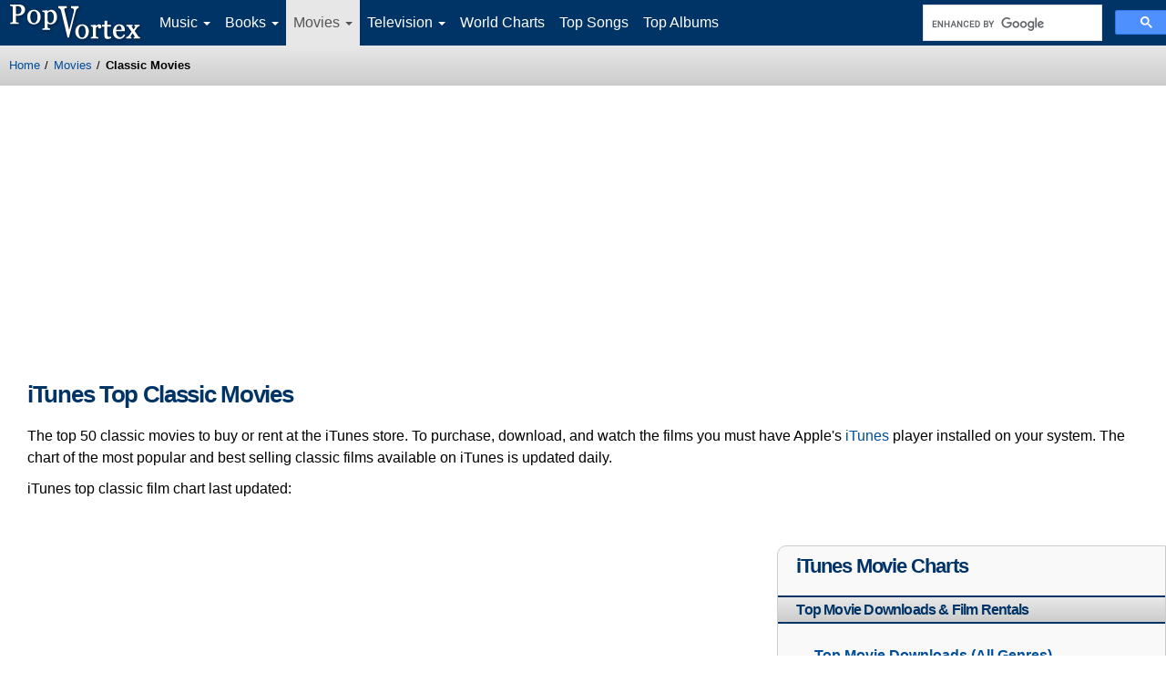

--- FILE ---
content_type: text/html; charset=utf-8
request_url: https://www.popvortex.com/movies/charts/classic-movies.php
body_size: 30767
content:
<!DOCTYPE html><html lang="en"><head><meta charset="utf-8"><title>iTunes Top Classic Movies</title><meta name="viewport" content="width=device-width, initial-scale=1"><meta name="description" content="The top classic films on iTunes. Chart of the top 50 most popular and best selling classic movies available on iTunes is updated."><meta property="og:title" content="iTunes Top Classic Movies"/><meta property="og:description" content="The top classic films on iTunes. Chart of the top 50 most popular and best selling classic movies available on iTunes is updated."/><meta property="og:type" content="article"/><meta property="og:image" content="https://www.popvortex.com/images/logo-facebook.png"/><meta property="og:site_name" content="PopVortex"/><meta property="og:url" content="https://www.popvortex.com/movies/charts/classic-movies.php"/><meta property="fb:admins" content="100000239962942"/><meta property="fb:app_id" content="178831188827052"/><link rel="shortcut icon" href="/favicon.png"><link rel="apple-touch-icon-precomposed" href="/apple-touch-icon-precomposed.png" /><link rel="dns-prefetch" href="//www.google-analytics.com"><link rel="preload" href="/css/combined.min.css?version-2025-10-18" as="style"><link rel="stylesheet" href="/css/combined.min.css?version-2025-10-18" /><!--<link rel="stylesheet" href="/css/combined.css?2025-10-18" />--><link rel="canonical" href="https://www.popvortex.com/movies/charts/classic-movies.php" /><!-- Google tag (gtag.js) -->
<script async src="https://www.googletagmanager.com/gtag/js?id=G-QRYP06945T"></script>
<script>
  window.dataLayer = window.dataLayer || [];
  function gtag(){dataLayer.push(arguments);}
  gtag('js', new Date());
  gtag('config', 'G-QRYP06945T');
</script></head><body><div class="container"><nav class="navbar navbar-default navbar-fixed-top" aria-label="Main"><div class="container"><div class="navbar-header"><button type="button" class="navbar-toggle" data-toggle="collapse" data-target="#bs-example-navbar-collapse-1"><span class="sr-only">Toggle navigation</span> <span class="icon-bar"></span><span class="icon-bar"></span><span class="icon-bar"></span></button><a class="navbar-brand" href="/"><img src="/images/popvortex-logo-trans.png" alt="PopVortex - Music, Books, Movies, Televsion" width="157" height="50" style="border-width: 0px"/></a> </div><div class="collapse navbar-collapse" id="bs-example-navbar-collapse-1"><ul class="nav navbar-nav"><li class="dropdown  "><a class="dropdown-toggle" data-toggle="dropdown" href="/music/">Music <b class="caret"></b></a><ul class="dropdown-menu"><li><a href="/music/">Music News and Reviews</a></li><li><a href="/music/charts/">iTunes Music Charts</a></li><li><a href="/music/100-greatest-albums/">100 Greatest Albums</a></li><li class="divider"></li><li><a href="/music/charts/"><strong>iTunes Top Song Charts</strong></a></li><li><a href="/music/charts/top-100-songs.php">iTunes Top 100 Songs</a></li><li><a href="/music/charts/apple-music-top-songs.php">Apple Music Most Streamed Songs Chart</a></li><li><a href="/music/charts/top-country-songs.php">Top Country Songs</a></li><li><a href="/music/charts/top-pop-songs.php">Top Pop Songs</a></li><li><a href="/music/charts/top-rap-songs.php">Top Rap Songs</a></li><li><a href="/music/charts/top-alternative-songs.php">Top Alternative Songs</a></li> <li class="divider"></li><li><a href="/music/charts/"><strong>iTunes Top Album Charts</strong></a></li><li><a href="/music/charts/top-100-albums.php">iTunes Top 100 Albums</a></li><li><a href="/music/charts/top-country-albums.php">Top Country Albums</a></li><li><a href="/music/charts/top-pop-albums.php">Top Pop Albums</a></li><li><a href="/music/charts/top-rap-albums.php">Top Rap Albums</a></li><li><a href="/music/charts/top-alternative-albums.php">Top Alternative Albums</a></li><li class="divider"></li><li><a href="/music/charts/top-christmas-songs.php">Top Christmas Songs</a></li><li><a href="/music/charts/top-christmas-albums.php">Top Christmas Albums</a></li><li class="divider"></li><li><a href="/charts/international-charts.php">International iTunes Charts</a></li></ul></li><li class="dropdown  "><a href="/books/" class="dropdown-toggle" data-toggle="dropdown">Books <b class="caret"></b></a><ul class="dropdown-menu"><li><a href="/books/">Book News and Reviews</a></li><li class="divider"></li><li><a href="/books/charts/audiobooks.php"><strong>Audiobook Charts by Genre</strong></a></li><li><a href="/books/charts/top-audio-books.php">Audiobook Bestsellers</a></li><li><a href="/books/charts/fiction-audiobooks.php">Fiction Audiobook Best Sellers</a></li><li><a href="/books/charts/non-fiction-audiobooks.php">Non-Fiction Audiobook Best Sellers</a></li><li><a href="/books/charts/new-audiobooks.php">Top New Audiobooks</a></li><li class="divider"></li><li><a href="/books/charts/ebooks.php"><strong>Ebook Best Seller Charts by Genre</strong></a></li><li><a href="/books/charts/top-ebooks.php">Ebook Best Sellers</a></li><li><a href="/books/charts/top-fiction-ebooks.php">Fiction Ebook Best Sellers</a></li><li><a href="/books/charts/top-non-fiction-ebooks.php">Non-Fiction Ebook Best Sellers</a></li></ul></li><li class="dropdown  active"><a href="/movies/" class="dropdown-toggle" data-toggle="dropdown">Movies <b class="caret"></b></a><ul class="dropdown-menu"><li><a href="/movies/">Movie News, Revies &amp; Box Office Reports</a></li><li class="divider"></li><li><a href="/movies/charts/top-movies.php">Top iTunes Movies</a></li></ul></li><li class="dropdown  "><a href="/tv/" class="dropdown-toggle" data-toggle="dropdown">Television <b class="caret"></b></a><ul class="dropdown-menu"><li><a href="/tv/">TV News</a></li><li class="divider"></li><li><a href="/tv/charts/top-tv-episodes.php">Top TV Episodes</a></li><li><a href="/tv/charts/top-tv-seasons.php">Top TV Seasons</a></li></ul></li><li><a href="/charts/international-charts.php">World Charts</a></li><li><a href="/music/charts/top-100-songs.php">Top Songs</a></li><li><a href="/music/charts/top-100-albums.php">Top Albums</a></li></ul><div id="site-search" class="navbar-form navbar-right" role="search"><script async src="https://cse.google.com/cse.js?cx=9fa24d6070a243c1d"></script>
<div class="gcse-search"></div></div></div></div></nav><div class="breadcrumbs cf"><ul><li><a href="/">Home</a></li><li><a href="/movies/">Movies</a></li> <li><strong>Classic Movies</strong></li></ul></div><div class="flex-row banner-wrapper" id="banner-section"><div class="col-md-12 main-banner"><ins class="adsbygoogle hero-ad"
     style="display:block"
     data-ad-client="ca-pub-1860638006024050"
     data-ad-slot="6701527746"
     data-ad-format="auto"></ins><script>
(adsbygoogle = window.adsbygoogle || []).push({});
</script></div></div><div class="page-header row"><div class="col-xs-12 col-md-12"><h1>iTunes Top Classic Movies</h1><p>The top 50 classic movies to buy or rent at the iTunes store. To purchase, download, and watch the films you must have Apple&#39;s <a href="http://www.apple.com/itunes/download/" title="Download iTunes">iTunes</a> player installed on your system. The chart of the most popular and best selling classic films available on iTunes is updated daily.</p><p>iTunes top classic film chart last updated: <strong></strong></p></div></div><div class="row"><div class="col-md-8"><div class="flex-row"><div class="col-md-12"><div class="chart-ad"><ins class="adsbygoogle chart-movies-responsive"
     style="display:inline-block"
     data-full-width-responsive="true"
     data-ad-client="ca-pub-1860638006024050"
     data-ad-slot="9316916942"></ins><script>
(adsbygoogle = window.adsbygoogle || []).push({});
</script></div></div></div><h2 class="chart-heading">iTunes Top Classic Movies</h2><div class="feed-item movie-chart flex-row" itemscope itemtype="http://schema.org/Movie" id="chart-position-1"><div class="cover-art col-xs-12 col-sm-4"><p class="chart-position">1</p><img src="https://is1-ssl.mzstatic.com/image/thumb/Video123/v4/1e/5b/1c/1e5b1cd9-170a-84e7-0a98-842f55815f62/pr_source.lsr/166x249bb.png" data-pin-url="https://www.popvortex.com/movies/charts/classic-movies.php" data-pin-description="The Ten Commandments (1956) - Cecil B. DeMille" data-pin-media="https://is1-ssl.mzstatic.com/image/thumb/Video123/v4/1e/5b/1c/1e5b1cd9-170a-84e7-0a98-842f55815f62/pr_source.lsr/798x1200bb.png" alt="The Ten Commandments (1956) - Cecil B. DeMille Cover Art" width="166" height="249" class="cover-image" loading="lazy" itemprop="image" /> </div><div class="chart-content col-xs-12 col-sm-8"><p class="title-artist"><cite class="title" itemprop="name"><a rel="nofollow noopener" target="_blank" href="https://itunes.apple.com/us/movie/the-ten-commandments-1956/id575164354?uo=2&amp;partnerId=11&amp;at=10l4UI&amp;ct=movies">The Ten Commandments (1956)</a></cite></p><ul><li itemprop="director" itemscope itemtype="http://schema.org/Person"><strong>Director</strong>: <span itemprop="name">Cecil B. DeMille</span></li><li><strong>Genre</strong>: Classics</li><li><strong>Release Date</strong>: October 5, 1956</li><li><strong>iTunes Rental Price</strong>: $3.99</li><li><strong>iTunes Purchase Price</strong>: $16.99</li><li><a class="buy-button button" rel="nofollow noopener" target=_blank" href="https://itunes.apple.com/us/movie/the-ten-commandments-1956/id575164354?uo=2&amp;partnerId=11&amp;at=10l4UI&amp;ct=movies">Buy or Rent Movie on iTunes</a> <a target="_blank" class="amazon-buy button" href="https://www.amazon.com/gp/search?ie=UTF8&amp;keywords=The+Ten+Commandments+%281956%29+Cecil+B.+DeMille&amp;tag=popv0f-20&amp;search-alias=movies-tv" rel="nofollow noopener">Buy or Rent on Amazon</a></li></ul><div class="social-share"><a class="facebook-share-button" onClick="window.open('https://www.facebook.com/dialog/feed?app_id=178831188827052&amp;display=popup&amp;description=The+Ten+Commandments+%281956%29+by++is+currently+at+number+1+on+the+iTunes+classic+films+chart.&amp;link=https%3A%2F%2Fwww.popvortex.com%2Fmovies%2Fcharts%2Fclassic-movies.php&amp;redirect_uri=http%3A%2F%2Fwww.popvortex.com%2Fpopup-close.html&amp;picture=https://is1-ssl.mzstatic.com/image/thumb/Video123/v4/1e/5b/1c/1e5b1cd9-170a-84e7-0a98-842f55815f62/pr_source.lsr/166x249bb.png','sharer','toolbar=0,status=0,width=548,height=325');" href="javascript: void(0)"><img src="../../images/facebook-share.png" alt="Share on Facebook" loading="lazy" width="55" height="20" /></a> <a class="pinterest-share-button" href="//pinterest.com/pin/create/button/?url=https%3A%2F%2Fwww.popvortex.com%2Fmovies%2Fcharts%2Fclassic-movies.php&amp;media=https%3A%2F%2Fis1-ssl.mzstatic.com%2Fimage%2Fthumb%2FVideo123%2Fv4%2F1e%2F5b%2F1c%2F1e5b1cd9-170a-84e7-0a98-842f55815f62%2Fpr_source.lsr%2F798x1200bb.png&amp;description=The Ten Commandments (1956) - Cecil B. DeMille" data-pin-do="buttonPin" data-pin-config="none"><img src="//assets.pinterest.com/images/pidgets/pin_it_button.png" alt="Pinterest Button" loading="lazy" width="40" height="20" /></a></div></div><div class="col-xs-12 col-md-12 description"><h3><cite>The Ten Commandments (1956)  </cite></h3><p itemprop="description">For sheer pageantry and spectacle, few motion pictures can claim to equal the splendor of Cecil B. DeMille’s 1956 remake of his epic “The Ten Commandments”. Filmed in Egypt and the Sinai with one of the biggest sets ever constructed for a motion picture, this version tells the story of the life of Moses (Charlton Heston), once favoured in the Pharaoh’s (Yul Brynner) household, who turned his back on a privileged life to lead his people to freedom. With a rare on-screen introduction by Cecil B. DeMille himself.</p><p><small>© 1956 Paramount Pictures. All Rights Reserved.  TM & 2003 Paramount Pictures. All Rights Reserved.</small></p></div></div><div class="feed-item movie-chart flex-row" itemscope itemtype="http://schema.org/Movie" id="chart-position-2"><div class="cover-art col-xs-12 col-sm-4"><p class="chart-position">2</p><img src="https://is1-ssl.mzstatic.com/image/thumb/Video221/v4/84/9d/3e/849d3e0f-4a41-f90c-02bb-130d07c9569c/3DaysOfTheCondor_2x3_EN.png/166x249bb.png" data-pin-url="https://www.popvortex.com/movies/charts/classic-movies.php" data-pin-description="Three Days of the Condor - Sydney Pollack" data-pin-media="https://is1-ssl.mzstatic.com/image/thumb/Video221/v4/84/9d/3e/849d3e0f-4a41-f90c-02bb-130d07c9569c/3DaysOfTheCondor_2x3_EN.png/798x1200bb.png" alt="Three Days of the Condor - Sydney Pollack Cover Art" width="166" height="249" class="cover-image" loading="lazy" itemprop="image" /> </div><div class="chart-content col-xs-12 col-sm-8"><p class="title-artist"><cite class="title" itemprop="name"><a rel="nofollow noopener" target="_blank" href="https://itunes.apple.com/us/movie/three-days-of-the-condor/id352882601?uo=2&amp;partnerId=11&amp;at=10l4UI&amp;ct=movies">Three Days of the Condor</a></cite></p><ul><li itemprop="director" itemscope itemtype="http://schema.org/Person"><strong>Director</strong>: <span itemprop="name">Sydney Pollack</span></li><li><strong>Genre</strong>: Classics</li><li><strong>Release Date</strong>: September 24, 1975</li><li><strong>iTunes Rental Price</strong>: $3.99</li><li><strong>iTunes Purchase Price</strong>: $6.99</li><li><a class="buy-button button" rel="nofollow noopener" target=_blank" href="https://itunes.apple.com/us/movie/three-days-of-the-condor/id352882601?uo=2&amp;partnerId=11&amp;at=10l4UI&amp;ct=movies">Buy or Rent Movie on iTunes</a> <a target="_blank" class="amazon-buy button" href="https://www.amazon.com/gp/search?ie=UTF8&amp;keywords=Three+Days+of+the+Condor+Sydney+Pollack&amp;tag=popv0f-20&amp;search-alias=movies-tv" rel="nofollow noopener">Buy or Rent on Amazon</a></li></ul><div class="social-share"><a class="facebook-share-button" onClick="window.open('https://www.facebook.com/dialog/feed?app_id=178831188827052&amp;display=popup&amp;description=Three+Days+of+the+Condor+by++is+currently+at+number+2+on+the+iTunes+classic+films+chart.&amp;link=https%3A%2F%2Fwww.popvortex.com%2Fmovies%2Fcharts%2Fclassic-movies.php&amp;redirect_uri=http%3A%2F%2Fwww.popvortex.com%2Fpopup-close.html&amp;picture=https://is1-ssl.mzstatic.com/image/thumb/Video221/v4/84/9d/3e/849d3e0f-4a41-f90c-02bb-130d07c9569c/3DaysOfTheCondor_2x3_EN.png/166x249bb.png','sharer','toolbar=0,status=0,width=548,height=325');" href="javascript: void(0)"><img src="../../images/facebook-share.png" alt="Share on Facebook" loading="lazy" width="55" height="20" /></a> <a class="pinterest-share-button" href="//pinterest.com/pin/create/button/?url=https%3A%2F%2Fwww.popvortex.com%2Fmovies%2Fcharts%2Fclassic-movies.php&amp;media=https%3A%2F%2Fis1-ssl.mzstatic.com%2Fimage%2Fthumb%2FVideo221%2Fv4%2F84%2F9d%2F3e%2F849d3e0f-4a41-f90c-02bb-130d07c9569c%2F3DaysOfTheCondor_2x3_EN.png%2F798x1200bb.png&amp;description=Three Days of the Condor - Sydney Pollack" data-pin-do="buttonPin" data-pin-config="none"><img src="//assets.pinterest.com/images/pidgets/pin_it_button.png" alt="Pinterest Button" loading="lazy" width="40" height="20" /></a></div></div><div class="col-xs-12 col-md-12 description"><h3><cite>Three Days of the Condor  </cite></h3><p itemprop="description">In Sydney Pollack's critically acclaimed suspense-thriller, Robert Redford (SPY GAME) stars as CIA Agent Joe Turner. Code name: Condor. When his entire office is massacred, Turner goes on the run from his enemies…and his so-called allies. After reporting the murders to his superiors, the organization wants to bring Condor in – but somebody is trying to take him out. In his frantic hunt for answers, and in a desperate run for his life, Turner abducts photographer Kathy Hale) Faye Dunaway, THE THOMAS CROWN AFFAIR), eventually seducing her into helping him. Every twist leads Condor to the end of his nerves…and will take you to the edge of your seat. With nowhere to turn and no one to trust, Turner realizes his most dangerous enemy may be closer than he ever feared. And as he zeroes in on the truth, he discovers there are some secrets people would kill to keep.</p><p><small>© 1975 Dino De Laurentiis Corporation. All Rights Reserved.</small></p></div></div><div class="feed-item movie-chart flex-row" itemscope itemtype="http://schema.org/Movie" id="chart-position-3"><div class="cover-art col-xs-12 col-sm-4"><p class="chart-position">3</p><img src="https://is1-ssl.mzstatic.com/image/thumb/Video/v4/e4/df/2c/e4df2c3e-f86a-1b03-08a7-833d3367c4f8/BEAUTY_AND_THE_BEAST.jpg/166x249bb.png" data-pin-url="https://www.popvortex.com/movies/charts/classic-movies.php" data-pin-description="Beauty and the Beast - Jean Cocteau" data-pin-media="https://is1-ssl.mzstatic.com/image/thumb/Video/v4/e4/df/2c/e4df2c3e-f86a-1b03-08a7-833d3367c4f8/BEAUTY_AND_THE_BEAST.jpg/798x1200bb.png" alt="Beauty and the Beast - Jean Cocteau Cover Art" width="166" height="249" class="cover-image" loading="lazy" itemprop="image" /> </div><div class="chart-content col-xs-12 col-sm-8"><p class="title-artist"><cite class="title" itemprop="name"><a rel="nofollow noopener" target="_blank" href="https://itunes.apple.com/us/movie/beauty-and-the-beast/id550670272?uo=2&amp;partnerId=11&amp;at=10l4UI&amp;ct=movies">Beauty and the Beast</a></cite></p><ul><li itemprop="director" itemscope itemtype="http://schema.org/Person"><strong>Director</strong>: <span itemprop="name">Jean Cocteau</span></li><li><strong>Genre</strong>: Classics</li><li><strong>Release Date</strong>: January 1, 1946</li><li><strong>iTunes Rental Price</strong>: $3.99</li><li><strong>iTunes Purchase Price</strong>: $14.99</li><li><a class="buy-button button" rel="nofollow noopener" target=_blank" href="https://itunes.apple.com/us/movie/beauty-and-the-beast/id550670272?uo=2&amp;partnerId=11&amp;at=10l4UI&amp;ct=movies">Buy or Rent Movie on iTunes</a> <a target="_blank" class="amazon-buy button" href="https://www.amazon.com/gp/search?ie=UTF8&amp;keywords=Beauty+and+the+Beast+Jean+Cocteau&amp;tag=popv0f-20&amp;search-alias=movies-tv" rel="nofollow noopener">Buy or Rent on Amazon</a></li></ul><div class="social-share"><a class="facebook-share-button" onClick="window.open('https://www.facebook.com/dialog/feed?app_id=178831188827052&amp;display=popup&amp;description=Beauty+and+the+Beast+by++is+currently+at+number+3+on+the+iTunes+classic+films+chart.&amp;link=https%3A%2F%2Fwww.popvortex.com%2Fmovies%2Fcharts%2Fclassic-movies.php&amp;redirect_uri=http%3A%2F%2Fwww.popvortex.com%2Fpopup-close.html&amp;picture=https://is1-ssl.mzstatic.com/image/thumb/Video/v4/e4/df/2c/e4df2c3e-f86a-1b03-08a7-833d3367c4f8/BEAUTY_AND_THE_BEAST.jpg/166x249bb.png','sharer','toolbar=0,status=0,width=548,height=325');" href="javascript: void(0)"><img src="../../images/facebook-share.png" alt="Share on Facebook" loading="lazy" width="55" height="20" /></a> <a class="pinterest-share-button" href="//pinterest.com/pin/create/button/?url=https%3A%2F%2Fwww.popvortex.com%2Fmovies%2Fcharts%2Fclassic-movies.php&amp;media=https%3A%2F%2Fis1-ssl.mzstatic.com%2Fimage%2Fthumb%2FVideo%2Fv4%2Fe4%2Fdf%2F2c%2Fe4df2c3e-f86a-1b03-08a7-833d3367c4f8%2FBEAUTY_AND_THE_BEAST.jpg%2F798x1200bb.png&amp;description=Beauty and the Beast - Jean Cocteau" data-pin-do="buttonPin" data-pin-config="none"><img src="//assets.pinterest.com/images/pidgets/pin_it_button.png" alt="Pinterest Button" loading="lazy" width="40" height="20" /></a></div></div><div class="col-xs-12 col-md-12 description"><h3><cite>Beauty and the Beast  </cite></h3><p itemprop="description">Jean Cocteau’s sublime adaptation of Mme. Leprince de Beaumont’s fairy-tale masterpiece—in which the pure love of a beautiful girl melts the heart of a feral but gentle beast—is a landmark of motion picture fantasy, with unforgettably romantic performances by Jean Marais and Josette Day. The spectacular visions of enchantment, desire, and death in Beauty and the Beast (La Belle et la Bête) have become timeless icons of cinematic wonder.</p><p><small>© 2002 Comité Cocteau 1946 SNC (Groupe M6)</small></p></div></div><div class="flex-row"><div class="col-md-12"><div class="chart-ad"><ins class="adsbygoogle chart-movies-responsive"
     style="display:inline-block"
     data-full-width-responsive="true"
     data-ad-client="ca-pub-1860638006024050"
     data-ad-slot="9316916942"></ins><script>
(adsbygoogle = window.adsbygoogle || []).push({});
</script></div></div></div><div class="feed-item movie-chart flex-row" itemscope itemtype="http://schema.org/Movie" id="chart-position-4"><div class="cover-art col-xs-12 col-sm-4"><p class="chart-position">4</p><img src="https://is1-ssl.mzstatic.com/image/thumb/Video118/v4/bd/87/9c/bd879cfe-19e4-1188-83b5-c67aee9fe77e/pr_source.jpg/166x249bb.png" data-pin-url="https://www.popvortex.com/movies/charts/classic-movies.php" data-pin-description="Shane - Unknown" data-pin-media="https://is1-ssl.mzstatic.com/image/thumb/Video118/v4/bd/87/9c/bd879cfe-19e4-1188-83b5-c67aee9fe77e/pr_source.jpg/798x1200bb.png" alt="Shane - Unknown Cover Art" width="166" height="249" class="cover-image" loading="lazy" itemprop="image" /> </div><div class="chart-content col-xs-12 col-sm-8"><p class="title-artist"><cite class="title" itemprop="name"><a rel="nofollow noopener" target="_blank" href="https://itunes.apple.com/us/movie/shane/id215632626?uo=2&amp;partnerId=11&amp;at=10l4UI&amp;ct=movies">Shane</a></cite></p><ul><li itemprop="director" itemscope itemtype="http://schema.org/Person"><strong>Director</strong>: <span itemprop="name">Unknown</span></li><li><strong>Genre</strong>: Classics</li><li><strong>Release Date</strong>: April 23, 1953</li><li><strong>iTunes Rental Price</strong>: $3.99</li><li><strong>iTunes Purchase Price</strong>: $4.99</li><li><a class="buy-button button" rel="nofollow noopener" target=_blank" href="https://itunes.apple.com/us/movie/shane/id215632626?uo=2&amp;partnerId=11&amp;at=10l4UI&amp;ct=movies">Buy or Rent Movie on iTunes</a> <a target="_blank" class="amazon-buy button" href="https://www.amazon.com/gp/search?ie=UTF8&amp;keywords=Shane+Unknown&amp;tag=popv0f-20&amp;search-alias=movies-tv" rel="nofollow noopener">Buy or Rent on Amazon</a></li></ul><div class="social-share"><a class="facebook-share-button" onClick="window.open('https://www.facebook.com/dialog/feed?app_id=178831188827052&amp;display=popup&amp;description=Shane+by++is+currently+at+number+4+on+the+iTunes+classic+films+chart.&amp;link=https%3A%2F%2Fwww.popvortex.com%2Fmovies%2Fcharts%2Fclassic-movies.php&amp;redirect_uri=http%3A%2F%2Fwww.popvortex.com%2Fpopup-close.html&amp;picture=https://is1-ssl.mzstatic.com/image/thumb/Video118/v4/bd/87/9c/bd879cfe-19e4-1188-83b5-c67aee9fe77e/pr_source.jpg/166x249bb.png','sharer','toolbar=0,status=0,width=548,height=325');" href="javascript: void(0)"><img src="../../images/facebook-share.png" alt="Share on Facebook" loading="lazy" width="55" height="20" /></a> <a class="pinterest-share-button" href="//pinterest.com/pin/create/button/?url=https%3A%2F%2Fwww.popvortex.com%2Fmovies%2Fcharts%2Fclassic-movies.php&amp;media=https%3A%2F%2Fis1-ssl.mzstatic.com%2Fimage%2Fthumb%2FVideo118%2Fv4%2Fbd%2F87%2F9c%2Fbd879cfe-19e4-1188-83b5-c67aee9fe77e%2Fpr_source.jpg%2F798x1200bb.png&amp;description=Shane - Unknown" data-pin-do="buttonPin" data-pin-config="none"><img src="//assets.pinterest.com/images/pidgets/pin_it_button.png" alt="Pinterest Button" loading="lazy" width="40" height="20" /></a></div></div><div class="col-xs-12 col-md-12 description"><h3><cite>Shane  </cite></h3><p itemprop="description">Acclaimed director George Stevens’ legendary rendition of the quintessential Western myth earned six Academy Award® nominations, and made Shane one of the classics of the American cinema. The story brings Alan Ladd, a drifter and retired gunfighter, to the assistance of a homestead family terrorized by a wealthy cattleman and his hired gun (Jack Palance). In fighting the last decisive battle, Shane sees the end of his own way of life. Mysterious, moody and atmospheric, the film is enhanced by the intense performances of its splendid cast.</p><p><small>© 2004 Paramount Pictures</small></p></div></div><div class="feed-item movie-chart flex-row" itemscope itemtype="http://schema.org/Movie" id="chart-position-5"><div class="cover-art col-xs-12 col-sm-4"><p class="chart-position">5</p><img src="https://is1-ssl.mzstatic.com/image/thumb/Video124/v4/8a/c9/27/8ac92734-1a34-c274-dde7-1b9bf8349f51/pr_source.lsr/166x249bb.png" data-pin-url="https://www.popvortex.com/movies/charts/classic-movies.php" data-pin-description="Barbarella - Roger Vadim" data-pin-media="https://is1-ssl.mzstatic.com/image/thumb/Video124/v4/8a/c9/27/8ac92734-1a34-c274-dde7-1b9bf8349f51/pr_source.lsr/798x1200bb.png" alt="Barbarella - Roger Vadim Cover Art" width="166" height="249" class="cover-image" loading="lazy" itemprop="image" /> </div><div class="chart-content col-xs-12 col-sm-8"><p class="title-artist"><cite class="title" itemprop="name"><a rel="nofollow noopener" target="_blank" href="https://itunes.apple.com/us/movie/barbarella/id557033825?uo=2&amp;partnerId=11&amp;at=10l4UI&amp;ct=movies">Barbarella</a></cite></p><ul><li itemprop="director" itemscope itemtype="http://schema.org/Person"><strong>Director</strong>: <span itemprop="name">Roger Vadim</span></li><li><strong>Genre</strong>: Classics</li><li><strong>Release Date</strong>: October 10, 1968</li><li><strong>iTunes Rental Price</strong>: $3.99</li><li><strong>iTunes Purchase Price</strong>: $12.99</li><li><a class="buy-button button" rel="nofollow noopener" target=_blank" href="https://itunes.apple.com/us/movie/barbarella/id557033825?uo=2&amp;partnerId=11&amp;at=10l4UI&amp;ct=movies">Buy or Rent Movie on iTunes</a> <a target="_blank" class="amazon-buy button" href="https://www.amazon.com/gp/search?ie=UTF8&amp;keywords=Barbarella+Roger+Vadim&amp;tag=popv0f-20&amp;search-alias=movies-tv" rel="nofollow noopener">Buy or Rent on Amazon</a></li></ul><div class="social-share"><a class="facebook-share-button" onClick="window.open('https://www.facebook.com/dialog/feed?app_id=178831188827052&amp;display=popup&amp;description=Barbarella+by++is+currently+at+number+5+on+the+iTunes+classic+films+chart.&amp;link=https%3A%2F%2Fwww.popvortex.com%2Fmovies%2Fcharts%2Fclassic-movies.php&amp;redirect_uri=http%3A%2F%2Fwww.popvortex.com%2Fpopup-close.html&amp;picture=https://is1-ssl.mzstatic.com/image/thumb/Video124/v4/8a/c9/27/8ac92734-1a34-c274-dde7-1b9bf8349f51/pr_source.lsr/166x249bb.png','sharer','toolbar=0,status=0,width=548,height=325');" href="javascript: void(0)"><img src="../../images/facebook-share.png" alt="Share on Facebook" loading="lazy" width="55" height="20" /></a> <a class="pinterest-share-button" href="//pinterest.com/pin/create/button/?url=https%3A%2F%2Fwww.popvortex.com%2Fmovies%2Fcharts%2Fclassic-movies.php&amp;media=https%3A%2F%2Fis1-ssl.mzstatic.com%2Fimage%2Fthumb%2FVideo124%2Fv4%2F8a%2Fc9%2F27%2F8ac92734-1a34-c274-dde7-1b9bf8349f51%2Fpr_source.lsr%2F798x1200bb.png&amp;description=Barbarella - Roger Vadim" data-pin-do="buttonPin" data-pin-config="none"><img src="//assets.pinterest.com/images/pidgets/pin_it_button.png" alt="Pinterest Button" loading="lazy" width="40" height="20" /></a></div></div><div class="col-xs-12 col-md-12 description"><h3><cite>Barbarella  </cite></h3><p itemprop="description">Celebrate the 50th anniversary of the intergalactic cult classic starring Jane Fonda! Barbarella is an interstellar space-traveler who crash lands on the planet Lythion in the year 40,000. Encountering trouble everywhere she goes, Barbarella uses every asset and every man at her disposal, to complete her mission to seek out and stop the evil Durand Durand. Whether she is wrestling with Black Guards, the evil Queen, or the angel Pygar (John Phillip Law) she just can't seem to avoid losing at least a part of her skin-tight space suit!</p><p><small>© 1999 by Paramount Pictures. All Rights Reserved.</small></p></div></div><div class="feed-item movie-chart flex-row" itemscope itemtype="http://schema.org/Movie" id="chart-position-6"><div class="cover-art col-xs-12 col-sm-4"><p class="chart-position">6</p><img src="https://is1-ssl.mzstatic.com/image/thumb/Video124/v4/ab/f8/ff/abf8ff81-5bcb-9085-433a-68b8581fa5e2/pr_source.jpg/166x249bb.png" data-pin-url="https://www.popvortex.com/movies/charts/classic-movies.php" data-pin-description="Invasion of the Body Snatchers (1956) - Don Siegel" data-pin-media="https://is1-ssl.mzstatic.com/image/thumb/Video124/v4/ab/f8/ff/abf8ff81-5bcb-9085-433a-68b8581fa5e2/pr_source.jpg/798x1200bb.png" alt="Invasion of the Body Snatchers (1956) - Don Siegel Cover Art" width="166" height="249" class="cover-image" loading="lazy" itemprop="image" /> </div><div class="chart-content col-xs-12 col-sm-8"><p class="title-artist"><cite class="title" itemprop="name"><a rel="nofollow noopener" target="_blank" href="https://itunes.apple.com/us/movie/invasion-of-the-body-snatchers-1956/id301689879?uo=2&amp;partnerId=11&amp;at=10l4UI&amp;ct=movies">Invasion of the Body Snatchers (1956)</a></cite></p><ul><li itemprop="director" itemscope itemtype="http://schema.org/Person"><strong>Director</strong>: <span itemprop="name">Don Siegel</span></li><li><strong>Genre</strong>: Classics</li><li><strong>Release Date</strong>: February 5, 1956</li><li><strong>iTunes Rental Price</strong>: $3.99</li><li><strong>iTunes Purchase Price</strong>: $6.99</li><li><a class="buy-button button" rel="nofollow noopener" target=_blank" href="https://itunes.apple.com/us/movie/invasion-of-the-body-snatchers-1956/id301689879?uo=2&amp;partnerId=11&amp;at=10l4UI&amp;ct=movies">Buy or Rent Movie on iTunes</a> <a target="_blank" class="amazon-buy button" href="https://www.amazon.com/gp/search?ie=UTF8&amp;keywords=Invasion+of+the+Body+Snatchers+%281956%29+Don+Siegel&amp;tag=popv0f-20&amp;search-alias=movies-tv" rel="nofollow noopener">Buy or Rent on Amazon</a></li></ul><div class="social-share"><a class="facebook-share-button" onClick="window.open('https://www.facebook.com/dialog/feed?app_id=178831188827052&amp;display=popup&amp;description=Invasion+of+the+Body+Snatchers+%281956%29+by++is+currently+at+number+6+on+the+iTunes+classic+films+chart.&amp;link=https%3A%2F%2Fwww.popvortex.com%2Fmovies%2Fcharts%2Fclassic-movies.php&amp;redirect_uri=http%3A%2F%2Fwww.popvortex.com%2Fpopup-close.html&amp;picture=https://is1-ssl.mzstatic.com/image/thumb/Video124/v4/ab/f8/ff/abf8ff81-5bcb-9085-433a-68b8581fa5e2/pr_source.jpg/166x249bb.png','sharer','toolbar=0,status=0,width=548,height=325');" href="javascript: void(0)"><img src="../../images/facebook-share.png" alt="Share on Facebook" loading="lazy" width="55" height="20" /></a> <a class="pinterest-share-button" href="//pinterest.com/pin/create/button/?url=https%3A%2F%2Fwww.popvortex.com%2Fmovies%2Fcharts%2Fclassic-movies.php&amp;media=https%3A%2F%2Fis1-ssl.mzstatic.com%2Fimage%2Fthumb%2FVideo124%2Fv4%2Fab%2Ff8%2Fff%2Fabf8ff81-5bcb-9085-433a-68b8581fa5e2%2Fpr_source.jpg%2F798x1200bb.png&amp;description=Invasion of the Body Snatchers (1956) - Don Siegel" data-pin-do="buttonPin" data-pin-config="none"><img src="//assets.pinterest.com/images/pidgets/pin_it_button.png" alt="Pinterest Button" loading="lazy" width="40" height="20" /></a></div></div><div class="col-xs-12 col-md-12 description"><h3><cite>Invasion of the Body Snatchers (1956)  </cite></h3><p itemprop="description">Something evil has taken possession of the small town of Santa Mira, California. Hysterical people accuse their loved ones of being emotionless impostors; of not being themselves. At first, Dr. Miles Bennell (Kevin McCarthy) tries to convince them they're wrong…but they’re not. Plant-like extraterrestrials have invaded Earth, replicating the villagers in giant seed "pods" and taking possession of their souls while they sleep. Soon the entire town is overwhelmed by the inhuman horror, but it won't stop there. In a terrifying race for his life, Dr. Bennell escapes to warn the world of the deadly invasion of the pod people! Remade in both 1978 and 1997, this chilling combination of extraterrestrial terror and anti-conformity paranoia is considered one of the great cult classics of the genre.</p><p><small>©1956 Republic Entertainment Inc. All Rights Reserved.</small></p></div></div><div class="flex-row"><div class="col-md-12"><div class="chart-ad"><ins class="adsbygoogle chart-movies-responsive"
     style="display:inline-block"
     data-full-width-responsive="true"
     data-ad-client="ca-pub-1860638006024050"
     data-ad-slot="9316916942"></ins><script>
(adsbygoogle = window.adsbygoogle || []).push({});
</script></div></div></div><div class="feed-item movie-chart flex-row" itemscope itemtype="http://schema.org/Movie" id="chart-position-7"><div class="cover-art col-xs-12 col-sm-4"><p class="chart-position">7</p><img src="https://is1-ssl.mzstatic.com/image/thumb/Video125/v4/5b/e3/2f/5be32f62-43d0-d651-1c36-0fd6f187a24c/pr_source.jpg/166x249bb.png" data-pin-url="https://www.popvortex.com/movies/charts/classic-movies.php" data-pin-description="To Catch a Thief (1955) - Alfred Hitchcock" data-pin-media="https://is1-ssl.mzstatic.com/image/thumb/Video125/v4/5b/e3/2f/5be32f62-43d0-d651-1c36-0fd6f187a24c/pr_source.jpg/798x1200bb.png" alt="To Catch a Thief (1955) - Alfred Hitchcock Cover Art" width="166" height="249" class="cover-image" loading="lazy" itemprop="image" /> </div><div class="chart-content col-xs-12 col-sm-8"><p class="title-artist"><cite class="title" itemprop="name"><a rel="nofollow noopener" target="_blank" href="https://itunes.apple.com/us/movie/to-catch-a-thief-1955/id212048938?uo=2&amp;partnerId=11&amp;at=10l4UI&amp;ct=movies">To Catch a Thief (1955)</a></cite></p><ul><li itemprop="director" itemscope itemtype="http://schema.org/Person"><strong>Director</strong>: <span itemprop="name">Alfred Hitchcock</span></li><li><strong>Genre</strong>: Classics</li><li><strong>Release Date</strong>: January 1, 1955</li><li><strong>iTunes Rental Price</strong>: $3.99</li><li><strong>iTunes Purchase Price</strong>: $14.99</li><li><a class="buy-button button" rel="nofollow noopener" target=_blank" href="https://itunes.apple.com/us/movie/to-catch-a-thief-1955/id212048938?uo=2&amp;partnerId=11&amp;at=10l4UI&amp;ct=movies">Buy or Rent Movie on iTunes</a> <a target="_blank" class="amazon-buy button" href="https://www.amazon.com/gp/search?ie=UTF8&amp;keywords=To+Catch+a+Thief+%281955%29+Alfred+Hitchcock&amp;tag=popv0f-20&amp;search-alias=movies-tv" rel="nofollow noopener">Buy or Rent on Amazon</a></li></ul><div class="social-share"><a class="facebook-share-button" onClick="window.open('https://www.facebook.com/dialog/feed?app_id=178831188827052&amp;display=popup&amp;description=To+Catch+a+Thief+%281955%29+by++is+currently+at+number+7+on+the+iTunes+classic+films+chart.&amp;link=https%3A%2F%2Fwww.popvortex.com%2Fmovies%2Fcharts%2Fclassic-movies.php&amp;redirect_uri=http%3A%2F%2Fwww.popvortex.com%2Fpopup-close.html&amp;picture=https://is1-ssl.mzstatic.com/image/thumb/Video125/v4/5b/e3/2f/5be32f62-43d0-d651-1c36-0fd6f187a24c/pr_source.jpg/166x249bb.png','sharer','toolbar=0,status=0,width=548,height=325');" href="javascript: void(0)"><img src="../../images/facebook-share.png" alt="Share on Facebook" loading="lazy" width="55" height="20" /></a> <a class="pinterest-share-button" href="//pinterest.com/pin/create/button/?url=https%3A%2F%2Fwww.popvortex.com%2Fmovies%2Fcharts%2Fclassic-movies.php&amp;media=https%3A%2F%2Fis1-ssl.mzstatic.com%2Fimage%2Fthumb%2FVideo125%2Fv4%2F5b%2Fe3%2F2f%2F5be32f62-43d0-d651-1c36-0fd6f187a24c%2Fpr_source.jpg%2F798x1200bb.png&amp;description=To Catch a Thief (1955) - Alfred Hitchcock" data-pin-do="buttonPin" data-pin-config="none"><img src="//assets.pinterest.com/images/pidgets/pin_it_button.png" alt="Pinterest Button" loading="lazy" width="40" height="20" /></a></div></div><div class="col-xs-12 col-md-12 description"><h3><cite>To Catch a Thief (1955)  </cite></h3><p itemprop="description">Cary Grant plays John Robie, reformed jewel thief who was once known as The Cat, in this suspenseful Alfred Hitchcock classic thriller. Robie is suspected of a new rash of gem thefts in the luxury hotels of the French Riviera, and he must set out to clear himself. Meeting pampered heiress Frances (Grace Kelly), he sees a chance to bait the mysterious thief with her mother's (Jessie Royce Landis) fabulous jewels. His plan backfires, however, but Frances, who believes him guilty, proves her love by helping him escape. In a spine-tingling climax, the real criminal is exposed.</p><p><small>© 2002 Paramount Pictures. All Rights Reserved.</small></p></div></div><div class="feed-item movie-chart flex-row" itemscope itemtype="http://schema.org/Movie" id="chart-position-8"><div class="cover-art col-xs-12 col-sm-4"><p class="chart-position">8</p><img src="https://is1-ssl.mzstatic.com/image/thumb/Video122/v4/bb/84/37/bb8437e7-ae48-aa52-7aee-e0b9a24da1fc/pr_source.lsr/166x249bb.png" data-pin-url="https://www.popvortex.com/movies/charts/classic-movies.php" data-pin-description="The Warriors - Walter Hill" data-pin-media="https://is1-ssl.mzstatic.com/image/thumb/Video122/v4/bb/84/37/bb8437e7-ae48-aa52-7aee-e0b9a24da1fc/pr_source.lsr/798x1200bb.png" alt="The Warriors - Walter Hill Cover Art" width="166" height="249" class="cover-image" loading="lazy" itemprop="image" /> </div><div class="chart-content col-xs-12 col-sm-8"><p class="title-artist"><cite class="title" itemprop="name"><a rel="nofollow noopener" target="_blank" href="https://itunes.apple.com/us/movie/the-warriors/id295437408?uo=2&amp;partnerId=11&amp;at=10l4UI&amp;ct=movies">The Warriors</a></cite></p><ul><li itemprop="director" itemscope itemtype="http://schema.org/Person"><strong>Director</strong>: <span itemprop="name">Walter Hill</span></li><li><strong>Genre</strong>: Classics</li><li><strong>Release Date</strong>: September 15, 1979</li><li><strong>iTunes Rental Price</strong>: $3.99</li><li><strong>iTunes Purchase Price</strong>: $14.99</li><li><a class="buy-button button" rel="nofollow noopener" target=_blank" href="https://itunes.apple.com/us/movie/the-warriors/id295437408?uo=2&amp;partnerId=11&amp;at=10l4UI&amp;ct=movies">Buy or Rent Movie on iTunes</a> <a target="_blank" class="amazon-buy button" href="https://www.amazon.com/gp/search?ie=UTF8&amp;keywords=The+Warriors+Walter+Hill&amp;tag=popv0f-20&amp;search-alias=movies-tv" rel="nofollow noopener">Buy or Rent on Amazon</a></li></ul><div class="social-share"><a class="facebook-share-button" onClick="window.open('https://www.facebook.com/dialog/feed?app_id=178831188827052&amp;display=popup&amp;description=The+Warriors+by++is+currently+at+number+8+on+the+iTunes+classic+films+chart.&amp;link=https%3A%2F%2Fwww.popvortex.com%2Fmovies%2Fcharts%2Fclassic-movies.php&amp;redirect_uri=http%3A%2F%2Fwww.popvortex.com%2Fpopup-close.html&amp;picture=https://is1-ssl.mzstatic.com/image/thumb/Video122/v4/bb/84/37/bb8437e7-ae48-aa52-7aee-e0b9a24da1fc/pr_source.lsr/166x249bb.png','sharer','toolbar=0,status=0,width=548,height=325');" href="javascript: void(0)"><img src="../../images/facebook-share.png" alt="Share on Facebook" loading="lazy" width="55" height="20" /></a> <a class="pinterest-share-button" href="//pinterest.com/pin/create/button/?url=https%3A%2F%2Fwww.popvortex.com%2Fmovies%2Fcharts%2Fclassic-movies.php&amp;media=https%3A%2F%2Fis1-ssl.mzstatic.com%2Fimage%2Fthumb%2FVideo122%2Fv4%2Fbb%2F84%2F37%2Fbb8437e7-ae48-aa52-7aee-e0b9a24da1fc%2Fpr_source.lsr%2F798x1200bb.png&amp;description=The Warriors - Walter Hill" data-pin-do="buttonPin" data-pin-config="none"><img src="//assets.pinterest.com/images/pidgets/pin_it_button.png" alt="Pinterest Button" loading="lazy" width="40" height="20" /></a></div></div><div class="col-xs-12 col-md-12 description"><h3><cite>The Warriors  </cite></h3><p itemprop="description">A battle of gigantic proportions is looming in the neon underground of New York City. The armies of the night number 100,000; they outnumber the police 5 to 1; and tonight they're after the Warriors—a street gang blamed unfairly for a rival gang leader's death. This contemporary action-adventure story takes place at night, underground, in the sub-culture of gang warfare that rages from Coney Island to Manhattan to the Bronx. Members of the Warriors fight for their lives, seek to survive in the urban jungle and learn the meaning of loyalty. This intense and stylized film is a dazzling achievement for cinematographer Andrew Laszlo.</p><p><small>© 1979 Paramount Pictures Corporation. All Rights Reserved.</small></p></div></div><div class="feed-item movie-chart flex-row" itemscope itemtype="http://schema.org/Movie" id="chart-position-9"><div class="cover-art col-xs-12 col-sm-4"><p class="chart-position">9</p><img src="https://is1-ssl.mzstatic.com/image/thumb/Video211/v4/92/be/31/92be3154-f7f3-1cde-517b-ba2831dada24/Giant_Caligula-Ultimate_iTunes_2000x3000_Poster.png/166x249bb.png" data-pin-url="https://www.popvortex.com/movies/charts/classic-movies.php" data-pin-description="Caligula: The Ultimate Cut - Tinto Brass" data-pin-media="https://is1-ssl.mzstatic.com/image/thumb/Video211/v4/92/be/31/92be3154-f7f3-1cde-517b-ba2831dada24/Giant_Caligula-Ultimate_iTunes_2000x3000_Poster.png/798x1200bb.png" alt="Caligula: The Ultimate Cut - Tinto Brass Cover Art" width="166" height="249" class="cover-image" loading="lazy" itemprop="image" /> </div><div class="chart-content col-xs-12 col-sm-8"><p class="title-artist"><cite class="title" itemprop="name"><a rel="nofollow noopener" target="_blank" href="https://itunes.apple.com/us/movie/caligula-the-ultimate-cut/id1756858631?uo=2&amp;partnerId=11&amp;at=10l4UI&amp;ct=movies">Caligula: The Ultimate Cut</a></cite></p><ul><li itemprop="director" itemscope itemtype="http://schema.org/Person"><strong>Director</strong>: <span itemprop="name">Tinto Brass</span></li><li><strong>Genre</strong>: Classics</li><li><strong>Release Date</strong>: August 16, 2024</li><li><strong>iTunes Rental Price</strong>: $5.99</li><li><strong>iTunes Purchase Price</strong>: $19.99</li><li><a class="buy-button button" rel="nofollow noopener" target=_blank" href="https://itunes.apple.com/us/movie/caligula-the-ultimate-cut/id1756858631?uo=2&amp;partnerId=11&amp;at=10l4UI&amp;ct=movies">Buy or Rent Movie on iTunes</a> <a target="_blank" class="amazon-buy button" href="https://www.amazon.com/gp/search?ie=UTF8&amp;keywords=Caligula%3A+The+Ultimate+Cut+Tinto+Brass&amp;tag=popv0f-20&amp;search-alias=movies-tv" rel="nofollow noopener">Buy or Rent on Amazon</a></li></ul><div class="social-share"><a class="facebook-share-button" onClick="window.open('https://www.facebook.com/dialog/feed?app_id=178831188827052&amp;display=popup&amp;description=Caligula%3A+The+Ultimate+Cut+by++is+currently+at+number+9+on+the+iTunes+classic+films+chart.&amp;link=https%3A%2F%2Fwww.popvortex.com%2Fmovies%2Fcharts%2Fclassic-movies.php&amp;redirect_uri=http%3A%2F%2Fwww.popvortex.com%2Fpopup-close.html&amp;picture=https://is1-ssl.mzstatic.com/image/thumb/Video211/v4/92/be/31/92be3154-f7f3-1cde-517b-ba2831dada24/Giant_Caligula-Ultimate_iTunes_2000x3000_Poster.png/166x249bb.png','sharer','toolbar=0,status=0,width=548,height=325');" href="javascript: void(0)"><img src="../../images/facebook-share.png" alt="Share on Facebook" loading="lazy" width="55" height="20" /></a> <a class="pinterest-share-button" href="//pinterest.com/pin/create/button/?url=https%3A%2F%2Fwww.popvortex.com%2Fmovies%2Fcharts%2Fclassic-movies.php&amp;media=https%3A%2F%2Fis1-ssl.mzstatic.com%2Fimage%2Fthumb%2FVideo211%2Fv4%2F92%2Fbe%2F31%2F92be3154-f7f3-1cde-517b-ba2831dada24%2FGiant_Caligula-Ultimate_iTunes_2000x3000_Poster.png%2F798x1200bb.png&amp;description=Caligula: The Ultimate Cut - Tinto Brass" data-pin-do="buttonPin" data-pin-config="none"><img src="//assets.pinterest.com/images/pidgets/pin_it_button.png" alt="Pinterest Button" loading="lazy" width="40" height="20" /></a></div></div><div class="col-xs-12 col-md-12 description"><h3><cite>Caligula: The Ultimate Cut  </cite></h3><p itemprop="description">Absolute power corrupts in 'Caligula: The Ultimate Cut', an extensive reconstruction of the notorious 1980 spectacle. Shadowed by the murder of his family, Caligula (Malcolm McDowell) eliminates his devious adoptive grandfather (Peter O’Toole) and seizes control of the Roman Empire alongside his wife Caesonia (Helen Mirren) before descending into a spiral of depravity, destruction, and madness.</p><p><small>© 1979, 2022 PENTHOUSE FILMS INTERNATIONAL, LLC.</small></p></div></div><div class="flex-row"><div class="col-md-12"><div class="chart-ad"><ins class="adsbygoogle chart-movies-responsive"
     style="display:inline-block"
     data-full-width-responsive="true"
     data-ad-client="ca-pub-1860638006024050"
     data-ad-slot="9316916942"></ins><script>
(adsbygoogle = window.adsbygoogle || []).push({});
</script></div></div></div><div class="feed-item movie-chart flex-row" itemscope itemtype="http://schema.org/Movie" id="chart-position-10"><div class="cover-art col-xs-12 col-sm-4"><p class="chart-position">10</p><img src="https://is1-ssl.mzstatic.com/image/thumb/Video221/v4/7a/f9/3b/7af93b56-958a-ae55-97ba-a0e335fd09dd/817_THEBURMESEHARP_iTunesPoster_2000x3000.jpg/166x249bb.png" data-pin-url="https://www.popvortex.com/movies/charts/classic-movies.php" data-pin-description="The Burmese Harp - Kon Ichikawa" data-pin-media="https://is1-ssl.mzstatic.com/image/thumb/Video221/v4/7a/f9/3b/7af93b56-958a-ae55-97ba-a0e335fd09dd/817_THEBURMESEHARP_iTunesPoster_2000x3000.jpg/798x1200bb.png" alt="The Burmese Harp - Kon Ichikawa Cover Art" width="166" height="249" class="cover-image" loading="lazy" itemprop="image" /> </div><div class="chart-content col-xs-12 col-sm-8"><p class="title-artist"><cite class="title" itemprop="name"><a rel="nofollow noopener" target="_blank" href="https://itunes.apple.com/us/movie/the-burmese-harp/id1827576180?uo=2&amp;partnerId=11&amp;at=10l4UI&amp;ct=movies">The Burmese Harp</a></cite></p><ul><li itemprop="director" itemscope itemtype="http://schema.org/Person"><strong>Director</strong>: <span itemprop="name">Kon Ichikawa</span></li><li><strong>Genre</strong>: Classics</li><li><strong>Release Date</strong>: April 28, 1967</li><li><strong>iTunes Rental Price</strong>: $3.99</li><li><strong>iTunes Purchase Price</strong>: $19.99</li><li><a class="buy-button button" rel="nofollow noopener" target=_blank" href="https://itunes.apple.com/us/movie/the-burmese-harp/id1827576180?uo=2&amp;partnerId=11&amp;at=10l4UI&amp;ct=movies">Buy or Rent Movie on iTunes</a> <a target="_blank" class="amazon-buy button" href="https://www.amazon.com/gp/search?ie=UTF8&amp;keywords=The+Burmese+Harp+Kon+Ichikawa&amp;tag=popv0f-20&amp;search-alias=movies-tv" rel="nofollow noopener">Buy or Rent on Amazon</a></li></ul><div class="social-share"><a class="facebook-share-button" onClick="window.open('https://www.facebook.com/dialog/feed?app_id=178831188827052&amp;display=popup&amp;description=The+Burmese+Harp+by++is+currently+at+number+10+on+the+iTunes+classic+films+chart.&amp;link=https%3A%2F%2Fwww.popvortex.com%2Fmovies%2Fcharts%2Fclassic-movies.php&amp;redirect_uri=http%3A%2F%2Fwww.popvortex.com%2Fpopup-close.html&amp;picture=https://is1-ssl.mzstatic.com/image/thumb/Video221/v4/7a/f9/3b/7af93b56-958a-ae55-97ba-a0e335fd09dd/817_THEBURMESEHARP_iTunesPoster_2000x3000.jpg/166x249bb.png','sharer','toolbar=0,status=0,width=548,height=325');" href="javascript: void(0)"><img src="../../images/facebook-share.png" alt="Share on Facebook" loading="lazy" width="55" height="20" /></a> <a class="pinterest-share-button" href="//pinterest.com/pin/create/button/?url=https%3A%2F%2Fwww.popvortex.com%2Fmovies%2Fcharts%2Fclassic-movies.php&amp;media=https%3A%2F%2Fis1-ssl.mzstatic.com%2Fimage%2Fthumb%2FVideo221%2Fv4%2F7a%2Ff9%2F3b%2F7af93b56-958a-ae55-97ba-a0e335fd09dd%2F817_THEBURMESEHARP_iTunesPoster_2000x3000.jpg%2F798x1200bb.png&amp;description=The Burmese Harp - Kon Ichikawa" data-pin-do="buttonPin" data-pin-config="none"><img src="//assets.pinterest.com/images/pidgets/pin_it_button.png" alt="Pinterest Button" loading="lazy" width="40" height="20" /></a></div></div><div class="col-xs-12 col-md-12 description"><h3><cite>The Burmese Harp  </cite></h3><p itemprop="description">An Imperial Japanese Army regiment surrenders to British forces in Burma at the close of World War II and finds harmony through song. A private, thought to be dead, disguises himself as a Buddhist monk and stumbles upon spiritual enlightenment. Magnificently shot in hushed black and white, Kon Ichikawa’s THE BURMESE HARP is an eloquent meditation on beauty coexisting with death and remains one of Japanese cinema’s most overwhelming antiwar sentiments, both tender and brutal in its grappling with Japan’s wartime legacy.</p><p><small>© 1957 Nikkatsu Corporation</small></p></div></div><div class="feed-item movie-chart flex-row" itemscope itemtype="http://schema.org/Movie" id="chart-position-11"><div class="cover-art col-xs-12 col-sm-4"><p class="chart-position">11</p><img src="https://is1-ssl.mzstatic.com/image/thumb/Video/ab/f6/49/mzi.njppzytp.jpg/166x249bb.png" data-pin-url="https://www.popvortex.com/movies/charts/classic-movies.php" data-pin-description="Nashville - Unknown" data-pin-media="https://is1-ssl.mzstatic.com/image/thumb/Video/ab/f6/49/mzi.njppzytp.jpg/798x1200bb.png" alt="Nashville - Unknown Cover Art" width="166" height="249" class="cover-image" loading="lazy" itemprop="image" /> </div><div class="chart-content col-xs-12 col-sm-8"><p class="title-artist"><cite class="title" itemprop="name"><a rel="nofollow noopener" target="_blank" href="https://itunes.apple.com/us/movie/nashville/id366474905?uo=2&amp;partnerId=11&amp;at=10l4UI&amp;ct=movies">Nashville</a></cite></p><ul><li itemprop="director" itemscope itemtype="http://schema.org/Person"><strong>Director</strong>: <span itemprop="name">Unknown</span></li><li><strong>Genre</strong>: Classics</li><li><strong>Release Date</strong>: June 11, 1975</li><li><strong>iTunes Rental Price</strong>: </li><li><strong>iTunes Purchase Price</strong>: $14.99</li><li><a class="buy-button button" rel="nofollow noopener" target=_blank" href="https://itunes.apple.com/us/movie/nashville/id366474905?uo=2&amp;partnerId=11&amp;at=10l4UI&amp;ct=movies">Buy or Rent Movie on iTunes</a> <a target="_blank" class="amazon-buy button" href="https://www.amazon.com/gp/search?ie=UTF8&amp;keywords=Nashville+Unknown&amp;tag=popv0f-20&amp;search-alias=movies-tv" rel="nofollow noopener">Buy or Rent on Amazon</a></li></ul><div class="social-share"><a class="facebook-share-button" onClick="window.open('https://www.facebook.com/dialog/feed?app_id=178831188827052&amp;display=popup&amp;description=Nashville+by++is+currently+at+number+11+on+the+iTunes+classic+films+chart.&amp;link=https%3A%2F%2Fwww.popvortex.com%2Fmovies%2Fcharts%2Fclassic-movies.php&amp;redirect_uri=http%3A%2F%2Fwww.popvortex.com%2Fpopup-close.html&amp;picture=https://is1-ssl.mzstatic.com/image/thumb/Video/ab/f6/49/mzi.njppzytp.jpg/166x249bb.png','sharer','toolbar=0,status=0,width=548,height=325');" href="javascript: void(0)"><img src="../../images/facebook-share.png" alt="Share on Facebook" loading="lazy" width="55" height="20" /></a> <a class="pinterest-share-button" href="//pinterest.com/pin/create/button/?url=https%3A%2F%2Fwww.popvortex.com%2Fmovies%2Fcharts%2Fclassic-movies.php&amp;media=https%3A%2F%2Fis1-ssl.mzstatic.com%2Fimage%2Fthumb%2FVideo%2Fab%2Ff6%2F49%2Fmzi.njppzytp.jpg%2F798x1200bb.png&amp;description=Nashville - Unknown" data-pin-do="buttonPin" data-pin-config="none"><img src="//assets.pinterest.com/images/pidgets/pin_it_button.png" alt="Pinterest Button" loading="lazy" width="40" height="20" /></a></div></div><div class="col-xs-12 col-md-12 description"><h3><cite>Nashville  </cite></h3><p itemprop="description">Following 24 characters through 5 days in the country music capital, Robert Altman's 1975 epic presents a complexly textured portrayal (and critique) of American obsessions with celebrity and power. Among the various stars, aspirants, hangers-on, observers, and media folk are politically ambitious country icon and his fragile star protegée, a self-absorbed rock star who woos a lonely married gospel singer, a talentless waitress painfully humiliated at her first singing gig, a runaway wife with dreams of stardom, and a campaign guru who is trying to organize a concert rally for an unseen presidential candidate. Featuring the award winning song, “I’m Easy,” Nashville is regarded one of the greatest American films ever made.</p><p><small>© 1975 by American Broadcasting Companies, Inc. All Rights Reserved.</small></p></div></div><div class="feed-item movie-chart flex-row" itemscope itemtype="http://schema.org/Movie" id="chart-position-12"><div class="cover-art col-xs-12 col-sm-4"><p class="chart-position">12</p><img src="https://is1-ssl.mzstatic.com/image/thumb/Video3/v4/3a/54/25/3a5425f3-e787-afe0-45bf-e104ae929343/pr_source.lsr/166x249bb.png" data-pin-url="https://www.popvortex.com/movies/charts/classic-movies.php" data-pin-description="Sunset Boulevard (1950) - Billy Wilder" data-pin-media="https://is1-ssl.mzstatic.com/image/thumb/Video3/v4/3a/54/25/3a5425f3-e787-afe0-45bf-e104ae929343/pr_source.lsr/798x1200bb.png" alt="Sunset Boulevard (1950) - Billy Wilder Cover Art" width="166" height="249" class="cover-image" loading="lazy" itemprop="image" /> </div><div class="chart-content col-xs-12 col-sm-8"><p class="title-artist"><cite class="title" itemprop="name"><a rel="nofollow noopener" target="_blank" href="https://itunes.apple.com/us/movie/sunset-boulevard-1950/id359354528?uo=2&amp;partnerId=11&amp;at=10l4UI&amp;ct=movies">Sunset Boulevard (1950)</a></cite></p><ul><li itemprop="director" itemscope itemtype="http://schema.org/Person"><strong>Director</strong>: <span itemprop="name">Billy Wilder</span></li><li><strong>Genre</strong>: Classics</li><li><strong>Release Date</strong>: August 4, 1950</li><li><strong>iTunes Rental Price</strong>: $3.99</li><li><strong>iTunes Purchase Price</strong>: $14.99</li><li><a class="buy-button button" rel="nofollow noopener" target=_blank" href="https://itunes.apple.com/us/movie/sunset-boulevard-1950/id359354528?uo=2&amp;partnerId=11&amp;at=10l4UI&amp;ct=movies">Buy or Rent Movie on iTunes</a> <a target="_blank" class="amazon-buy button" href="https://www.amazon.com/gp/search?ie=UTF8&amp;keywords=Sunset+Boulevard+%281950%29+Billy+Wilder&amp;tag=popv0f-20&amp;search-alias=movies-tv" rel="nofollow noopener">Buy or Rent on Amazon</a></li></ul><div class="social-share"><a class="facebook-share-button" onClick="window.open('https://www.facebook.com/dialog/feed?app_id=178831188827052&amp;display=popup&amp;description=Sunset+Boulevard+%281950%29+by++is+currently+at+number+12+on+the+iTunes+classic+films+chart.&amp;link=https%3A%2F%2Fwww.popvortex.com%2Fmovies%2Fcharts%2Fclassic-movies.php&amp;redirect_uri=http%3A%2F%2Fwww.popvortex.com%2Fpopup-close.html&amp;picture=https://is1-ssl.mzstatic.com/image/thumb/Video3/v4/3a/54/25/3a5425f3-e787-afe0-45bf-e104ae929343/pr_source.lsr/166x249bb.png','sharer','toolbar=0,status=0,width=548,height=325');" href="javascript: void(0)"><img src="../../images/facebook-share.png" alt="Share on Facebook" loading="lazy" width="55" height="20" /></a> <a class="pinterest-share-button" href="//pinterest.com/pin/create/button/?url=https%3A%2F%2Fwww.popvortex.com%2Fmovies%2Fcharts%2Fclassic-movies.php&amp;media=https%3A%2F%2Fis1-ssl.mzstatic.com%2Fimage%2Fthumb%2FVideo3%2Fv4%2F3a%2F54%2F25%2F3a5425f3-e787-afe0-45bf-e104ae929343%2Fpr_source.lsr%2F798x1200bb.png&amp;description=Sunset Boulevard (1950) - Billy Wilder" data-pin-do="buttonPin" data-pin-config="none"><img src="//assets.pinterest.com/images/pidgets/pin_it_button.png" alt="Pinterest Button" loading="lazy" width="40" height="20" /></a></div></div><div class="col-xs-12 col-md-12 description"><h3><cite>Sunset Boulevard (1950)  </cite></h3><p itemprop="description">Fame isn’t forever—just ask Norma Desmond. Once a Hollywood legend, now a forgotten relic. When struggling screenwriter Joe Gillis stumbles into her decaying mansion, he becomes trapped in her web of obsession and delusion. What starts as an opportunity soon spirals into something far more dangerous. Dark and twisted, Sunset Boulevard is a haunting look at Hollywood’s cycle—where youth is currency, talent fleeting, and the spotlight always fades. Are you ready for your close-up?</p><p><small>© 1950 by Paramount Pictures; Renewed 1978.  All Rights Reserved.TM & 2008 by Paramount Pictures.  All Rights Reserved.</small></p></div></div><div class="flex-row"><div class="col-md-12"><div class="chart-ad"><ins class="adsbygoogle chart-movies-responsive"
     style="display:inline-block"
     data-full-width-responsive="true"
     data-ad-client="ca-pub-1860638006024050"
     data-ad-slot="9316916942"></ins><script>
(adsbygoogle = window.adsbygoogle || []).push({});
</script></div></div></div><div class="feed-item movie-chart flex-row" itemscope itemtype="http://schema.org/Movie" id="chart-position-13"><div class="cover-art col-xs-12 col-sm-4"><p class="chart-position">13</p><img src="https://is1-ssl.mzstatic.com/image/thumb/Video114/v4/55/d8/f5/55d8f55d-ed4c-f0ba-d41b-f467fc1ddde6/FlowerDrumSong_SGF_2019.png/166x249bb.png" data-pin-url="https://www.popvortex.com/movies/charts/classic-movies.php" data-pin-description="Flower Drum Song - Henry Koster" data-pin-media="https://is1-ssl.mzstatic.com/image/thumb/Video114/v4/55/d8/f5/55d8f55d-ed4c-f0ba-d41b-f467fc1ddde6/FlowerDrumSong_SGF_2019.png/798x1200bb.png" alt="Flower Drum Song - Henry Koster Cover Art" width="166" height="249" class="cover-image" loading="lazy" itemprop="image" /> </div><div class="chart-content col-xs-12 col-sm-8"><p class="title-artist"><cite class="title" itemprop="name"><a rel="nofollow noopener" target="_blank" href="https://itunes.apple.com/us/movie/flower-drum-song/id1455268223?uo=2&amp;partnerId=11&amp;at=10l4UI&amp;ct=movies">Flower Drum Song</a></cite></p><ul><li itemprop="director" itemscope itemtype="http://schema.org/Person"><strong>Director</strong>: <span itemprop="name">Henry Koster</span></li><li><strong>Genre</strong>: Classics</li><li><strong>Release Date</strong>: November 9, 1961</li><li><strong>iTunes Rental Price</strong>: $3.99</li><li><strong>iTunes Purchase Price</strong>: $18.99</li><li><a class="buy-button button" rel="nofollow noopener" target=_blank" href="https://itunes.apple.com/us/movie/flower-drum-song/id1455268223?uo=2&amp;partnerId=11&amp;at=10l4UI&amp;ct=movies">Buy or Rent Movie on iTunes</a> <a target="_blank" class="amazon-buy button" href="https://www.amazon.com/gp/search?ie=UTF8&amp;keywords=Flower+Drum+Song+Henry+Koster&amp;tag=popv0f-20&amp;search-alias=movies-tv" rel="nofollow noopener">Buy or Rent on Amazon</a></li></ul><div class="social-share"><a class="facebook-share-button" onClick="window.open('https://www.facebook.com/dialog/feed?app_id=178831188827052&amp;display=popup&amp;description=Flower+Drum+Song+by++is+currently+at+number+13+on+the+iTunes+classic+films+chart.&amp;link=https%3A%2F%2Fwww.popvortex.com%2Fmovies%2Fcharts%2Fclassic-movies.php&amp;redirect_uri=http%3A%2F%2Fwww.popvortex.com%2Fpopup-close.html&amp;picture=https://is1-ssl.mzstatic.com/image/thumb/Video114/v4/55/d8/f5/55d8f55d-ed4c-f0ba-d41b-f467fc1ddde6/FlowerDrumSong_SGF_2019.png/166x249bb.png','sharer','toolbar=0,status=0,width=548,height=325');" href="javascript: void(0)"><img src="../../images/facebook-share.png" alt="Share on Facebook" loading="lazy" width="55" height="20" /></a> <a class="pinterest-share-button" href="//pinterest.com/pin/create/button/?url=https%3A%2F%2Fwww.popvortex.com%2Fmovies%2Fcharts%2Fclassic-movies.php&amp;media=https%3A%2F%2Fis1-ssl.mzstatic.com%2Fimage%2Fthumb%2FVideo114%2Fv4%2F55%2Fd8%2Ff5%2F55d8f55d-ed4c-f0ba-d41b-f467fc1ddde6%2FFlowerDrumSong_SGF_2019.png%2F798x1200bb.png&amp;description=Flower Drum Song - Henry Koster" data-pin-do="buttonPin" data-pin-config="none"><img src="//assets.pinterest.com/images/pidgets/pin_it_button.png" alt="Pinterest Button" loading="lazy" width="40" height="20" /></a></div></div><div class="col-xs-12 col-md-12 description"><h3><cite>Flower Drum Song  </cite></h3><p itemprop="description">A young woman arrives in San Francisco's Chinatown from Hong Kong with the intention of marrying a rakish nightclub owner, unaware he is involved with one of his singers.</p><p><small>© 1961 Universal Pictures International</small></p></div></div><div class="feed-item movie-chart flex-row" itemscope itemtype="http://schema.org/Movie" id="chart-position-14"><div class="cover-art col-xs-12 col-sm-4"><p class="chart-position">14</p><img src="https://is1-ssl.mzstatic.com/image/thumb/Video114/v4/3e/23/59/3e2359fe-44d6-6220-30ba-46e84dc0bb8b/pr_source.jpg/166x249bb.png" data-pin-url="https://www.popvortex.com/movies/charts/classic-movies.php" data-pin-description="Strategic Air Command - Anthony Mann" data-pin-media="https://is1-ssl.mzstatic.com/image/thumb/Video114/v4/3e/23/59/3e2359fe-44d6-6220-30ba-46e84dc0bb8b/pr_source.jpg/798x1200bb.png" alt="Strategic Air Command - Anthony Mann Cover Art" width="166" height="249" class="cover-image" loading="lazy" itemprop="image" /> </div><div class="chart-content col-xs-12 col-sm-8"><p class="title-artist"><cite class="title" itemprop="name"><a rel="nofollow noopener" target="_blank" href="https://itunes.apple.com/us/movie/strategic-air-command/id891317503?uo=2&amp;partnerId=11&amp;at=10l4UI&amp;ct=movies">Strategic Air Command</a></cite></p><ul><li itemprop="director" itemscope itemtype="http://schema.org/Person"><strong>Director</strong>: <span itemprop="name">Anthony Mann</span></li><li><strong>Genre</strong>: Classics</li><li><strong>Release Date</strong>: January 1, 1955</li><li><strong>iTunes Rental Price</strong>: $3.99</li><li><strong>iTunes Purchase Price</strong>: $12.99</li><li><a class="buy-button button" rel="nofollow noopener" target=_blank" href="https://itunes.apple.com/us/movie/strategic-air-command/id891317503?uo=2&amp;partnerId=11&amp;at=10l4UI&amp;ct=movies">Buy or Rent Movie on iTunes</a> <a target="_blank" class="amazon-buy button" href="https://www.amazon.com/gp/search?ie=UTF8&amp;keywords=Strategic+Air+Command+Anthony+Mann&amp;tag=popv0f-20&amp;search-alias=movies-tv" rel="nofollow noopener">Buy or Rent on Amazon</a></li></ul><div class="social-share"><a class="facebook-share-button" onClick="window.open('https://www.facebook.com/dialog/feed?app_id=178831188827052&amp;display=popup&amp;description=Strategic+Air+Command+by++is+currently+at+number+14+on+the+iTunes+classic+films+chart.&amp;link=https%3A%2F%2Fwww.popvortex.com%2Fmovies%2Fcharts%2Fclassic-movies.php&amp;redirect_uri=http%3A%2F%2Fwww.popvortex.com%2Fpopup-close.html&amp;picture=https://is1-ssl.mzstatic.com/image/thumb/Video114/v4/3e/23/59/3e2359fe-44d6-6220-30ba-46e84dc0bb8b/pr_source.jpg/166x249bb.png','sharer','toolbar=0,status=0,width=548,height=325');" href="javascript: void(0)"><img src="../../images/facebook-share.png" alt="Share on Facebook" loading="lazy" width="55" height="20" /></a> <a class="pinterest-share-button" href="//pinterest.com/pin/create/button/?url=https%3A%2F%2Fwww.popvortex.com%2Fmovies%2Fcharts%2Fclassic-movies.php&amp;media=https%3A%2F%2Fis1-ssl.mzstatic.com%2Fimage%2Fthumb%2FVideo114%2Fv4%2F3e%2F23%2F59%2F3e2359fe-44d6-6220-30ba-46e84dc0bb8b%2Fpr_source.jpg%2F798x1200bb.png&amp;description=Strategic Air Command - Anthony Mann" data-pin-do="buttonPin" data-pin-config="none"><img src="//assets.pinterest.com/images/pidgets/pin_it_button.png" alt="Pinterest Button" loading="lazy" width="40" height="20" /></a></div></div><div class="col-xs-12 col-md-12 description"><h3><cite>Strategic Air Command  </cite></h3><p itemprop="description">Aviation and sports come together in Strategic Air Command.This 1955 American film is starring James Stewart and June Allyson, and is directed by Anthony Mann. Robert "Dutch" Holland (James Stewart) is a professional baseball player with the St. Louis Cardinals. As a former B-29 bomber pilot during World War II, he is also an officer on inactive status in the United States Air Force Reserve. During spring training in St. Petersburg, Florida, he is recalled to active duty for 21 months.</p><p><small>© 1955 by Paramount Pictures Corporation. All Rights Reserved.</small></p></div></div><div class="feed-item movie-chart flex-row" itemscope itemtype="http://schema.org/Movie" id="chart-position-15"><div class="cover-art col-xs-12 col-sm-4"><p class="chart-position">15</p><img src="https://is1-ssl.mzstatic.com/image/thumb/Video128/v4/4d/f6/c1/4df6c137-88e3-9105-6412-2867b482e6b1/pr_source.jpg/166x249bb.png" data-pin-url="https://www.popvortex.com/movies/charts/classic-movies.php" data-pin-description="Bugsy Malone - Alan Parker" data-pin-media="https://is1-ssl.mzstatic.com/image/thumb/Video128/v4/4d/f6/c1/4df6c137-88e3-9105-6412-2867b482e6b1/pr_source.jpg/798x1200bb.png" alt="Bugsy Malone - Alan Parker Cover Art" width="166" height="249" class="cover-image" loading="lazy" itemprop="image" /> </div><div class="chart-content col-xs-12 col-sm-8"><p class="title-artist"><cite class="title" itemprop="name"><a rel="nofollow noopener" target="_blank" href="https://itunes.apple.com/us/movie/bugsy-malone/id1438494267?uo=2&amp;partnerId=11&amp;at=10l4UI&amp;ct=movies">Bugsy Malone</a></cite></p><ul><li itemprop="director" itemscope itemtype="http://schema.org/Person"><strong>Director</strong>: <span itemprop="name">Alan Parker</span></li><li><strong>Genre</strong>: Classics</li><li><strong>Release Date</strong>: September 15, 1976</li><li><strong>iTunes Rental Price</strong>: $3.99</li><li><strong>iTunes Purchase Price</strong>: $6.99</li><li><a class="buy-button button" rel="nofollow noopener" target=_blank" href="https://itunes.apple.com/us/movie/bugsy-malone/id1438494267?uo=2&amp;partnerId=11&amp;at=10l4UI&amp;ct=movies">Buy or Rent Movie on iTunes</a> <a target="_blank" class="amazon-buy button" href="https://www.amazon.com/gp/search?ie=UTF8&amp;keywords=Bugsy+Malone+Alan+Parker&amp;tag=popv0f-20&amp;search-alias=movies-tv" rel="nofollow noopener">Buy or Rent on Amazon</a></li></ul><div class="social-share"><a class="facebook-share-button" onClick="window.open('https://www.facebook.com/dialog/feed?app_id=178831188827052&amp;display=popup&amp;description=Bugsy+Malone+by++is+currently+at+number+15+on+the+iTunes+classic+films+chart.&amp;link=https%3A%2F%2Fwww.popvortex.com%2Fmovies%2Fcharts%2Fclassic-movies.php&amp;redirect_uri=http%3A%2F%2Fwww.popvortex.com%2Fpopup-close.html&amp;picture=https://is1-ssl.mzstatic.com/image/thumb/Video128/v4/4d/f6/c1/4df6c137-88e3-9105-6412-2867b482e6b1/pr_source.jpg/166x249bb.png','sharer','toolbar=0,status=0,width=548,height=325');" href="javascript: void(0)"><img src="../../images/facebook-share.png" alt="Share on Facebook" loading="lazy" width="55" height="20" /></a> <a class="pinterest-share-button" href="//pinterest.com/pin/create/button/?url=https%3A%2F%2Fwww.popvortex.com%2Fmovies%2Fcharts%2Fclassic-movies.php&amp;media=https%3A%2F%2Fis1-ssl.mzstatic.com%2Fimage%2Fthumb%2FVideo128%2Fv4%2F4d%2Ff6%2Fc1%2F4df6c137-88e3-9105-6412-2867b482e6b1%2Fpr_source.jpg%2F798x1200bb.png&amp;description=Bugsy Malone - Alan Parker" data-pin-do="buttonPin" data-pin-config="none"><img src="//assets.pinterest.com/images/pidgets/pin_it_button.png" alt="Pinterest Button" loading="lazy" width="40" height="20" /></a></div></div><div class="col-xs-12 col-md-12 description"><h3><cite>Bugsy Malone  </cite></h3><p itemprop="description">Before FAME, PINK FLOYD: THE WALL, THE COMMITMENTS, and EVITA, acclaimed director Alan Parker redefined the movie musical with his first feature length film. Set in 1929 New York City, BUGSY MALONE captures a flashy world of would-be hoodlums, showgirls, and dreamers—all portrayed by child actors. As Tallulah, the sassy girlfriend of the owner of Fat Sam's Grand Slam Speakeasy, future superstar Jodie Foster leads a talented cast. Parker’s sharp script, combined with the music and lyrics of Paul Williams (PHANTOM OF THE PARADISE) makes for an irresistible satire that’s truly one-of-a-kind.   
</p><p><small>© 1976 National Film Trustee Co. Ltd. All rights Reserved.</small></p></div></div><div class="feed-item movie-chart flex-row" itemscope itemtype="http://schema.org/Movie" id="chart-position-16"><div class="cover-art col-xs-12 col-sm-4"><p class="chart-position">16</p><img src="https://is1-ssl.mzstatic.com/image/thumb/Video113/v4/7c/78/15/7c7815d2-b70d-4976-2294-a84b695d4e63/883476128634.jpg/166x249bb.png" data-pin-url="https://www.popvortex.com/movies/charts/classic-movies.php" data-pin-description="On Golden Pond - Mark Rydell" data-pin-media="https://is1-ssl.mzstatic.com/image/thumb/Video113/v4/7c/78/15/7c7815d2-b70d-4976-2294-a84b695d4e63/883476128634.jpg/798x1200bb.png" alt="On Golden Pond - Mark Rydell Cover Art" width="166" height="249" class="cover-image" loading="lazy" itemprop="image" /> </div><div class="chart-content col-xs-12 col-sm-8"><p class="title-artist"><cite class="title" itemprop="name"><a rel="nofollow noopener" target="_blank" href="https://itunes.apple.com/us/movie/on-golden-pond/id1514199598?uo=2&amp;partnerId=11&amp;at=10l4UI&amp;ct=movies">On Golden Pond</a></cite></p><ul><li itemprop="director" itemscope itemtype="http://schema.org/Person"><strong>Director</strong>: <span itemprop="name">Mark Rydell</span></li><li><strong>Genre</strong>: Classics</li><li><strong>Release Date</strong>: December 4, 1981</li><li><strong>iTunes Rental Price</strong>: $3.99</li><li><strong>iTunes Purchase Price</strong>: $12.99</li><li><a class="buy-button button" rel="nofollow noopener" target=_blank" href="https://itunes.apple.com/us/movie/on-golden-pond/id1514199598?uo=2&amp;partnerId=11&amp;at=10l4UI&amp;ct=movies">Buy or Rent Movie on iTunes</a> <a target="_blank" class="amazon-buy button" href="https://www.amazon.com/gp/search?ie=UTF8&amp;keywords=On+Golden+Pond+Mark+Rydell&amp;tag=popv0f-20&amp;search-alias=movies-tv" rel="nofollow noopener">Buy or Rent on Amazon</a></li></ul><div class="social-share"><a class="facebook-share-button" onClick="window.open('https://www.facebook.com/dialog/feed?app_id=178831188827052&amp;display=popup&amp;description=On+Golden+Pond+by++is+currently+at+number+16+on+the+iTunes+classic+films+chart.&amp;link=https%3A%2F%2Fwww.popvortex.com%2Fmovies%2Fcharts%2Fclassic-movies.php&amp;redirect_uri=http%3A%2F%2Fwww.popvortex.com%2Fpopup-close.html&amp;picture=https://is1-ssl.mzstatic.com/image/thumb/Video113/v4/7c/78/15/7c7815d2-b70d-4976-2294-a84b695d4e63/883476128634.jpg/166x249bb.png','sharer','toolbar=0,status=0,width=548,height=325');" href="javascript: void(0)"><img src="../../images/facebook-share.png" alt="Share on Facebook" loading="lazy" width="55" height="20" /></a> <a class="pinterest-share-button" href="//pinterest.com/pin/create/button/?url=https%3A%2F%2Fwww.popvortex.com%2Fmovies%2Fcharts%2Fclassic-movies.php&amp;media=https%3A%2F%2Fis1-ssl.mzstatic.com%2Fimage%2Fthumb%2FVideo113%2Fv4%2F7c%2F78%2F15%2F7c7815d2-b70d-4976-2294-a84b695d4e63%2F883476128634.jpg%2F798x1200bb.png&amp;description=On Golden Pond - Mark Rydell" data-pin-do="buttonPin" data-pin-config="none"><img src="//assets.pinterest.com/images/pidgets/pin_it_button.png" alt="Pinterest Button" loading="lazy" width="40" height="20" /></a></div></div><div class="col-xs-12 col-md-12 description"><h3><cite>On Golden Pond  </cite></h3><p itemprop="description">The loons are back again on Golden Pond and so are Norman Thayer (Academy Award® winner Henry Fonda), a retired professor, and Ethel (Academy Award® winner Katharine Hepburn) who have had a summer cottage there since early in their marriage. This summer their daughter Chelsea (Academy Award® winner Jane Fonda) -- whom they haven't seen for years -- feels she must be there for Norman's birthday. She and her fiance are on their way to Europe the next day but will be back in a couple of weeks to pick up the fiance's son. When she returns Chelsea is married and her stepson has the relationship with her father that she always wanted. Will father and daughter be able to communicate at last?</p><p><small>© 2014 ITC Films Inc.</small></p></div></div><div class="feed-item movie-chart flex-row" itemscope itemtype="http://schema.org/Movie" id="chart-position-17"><div class="cover-art col-xs-12 col-sm-4"><p class="chart-position">17</p><img src="https://is1-ssl.mzstatic.com/image/thumb/Video114/v4/64/af/6f/64af6f3e-184f-eb79-f1c5-98f6a019631c/pr_source.lsr/166x249bb.png" data-pin-url="https://www.popvortex.com/movies/charts/classic-movies.php" data-pin-description="The Quiet Man - John Ford" data-pin-media="https://is1-ssl.mzstatic.com/image/thumb/Video114/v4/64/af/6f/64af6f3e-184f-eb79-f1c5-98f6a019631c/pr_source.lsr/798x1200bb.png" alt="The Quiet Man - John Ford Cover Art" width="166" height="249" class="cover-image" loading="lazy" itemprop="image" /> </div><div class="chart-content col-xs-12 col-sm-8"><p class="title-artist"><cite class="title" itemprop="name"><a rel="nofollow noopener" target="_blank" href="https://itunes.apple.com/us/movie/the-quiet-man/id638639598?uo=2&amp;partnerId=11&amp;at=10l4UI&amp;ct=movies">The Quiet Man</a></cite></p><ul><li itemprop="director" itemscope itemtype="http://schema.org/Person"><strong>Director</strong>: <span itemprop="name">John Ford</span></li><li><strong>Genre</strong>: Classics</li><li><strong>Release Date</strong>: August 1, 1952</li><li><strong>iTunes Rental Price</strong>: $3.99</li><li><strong>iTunes Purchase Price</strong>: $6.99</li><li><a class="buy-button button" rel="nofollow noopener" target=_blank" href="https://itunes.apple.com/us/movie/the-quiet-man/id638639598?uo=2&amp;partnerId=11&amp;at=10l4UI&amp;ct=movies">Buy or Rent Movie on iTunes</a> <a target="_blank" class="amazon-buy button" href="https://www.amazon.com/gp/search?ie=UTF8&amp;keywords=The+Quiet+Man+John+Ford&amp;tag=popv0f-20&amp;search-alias=movies-tv" rel="nofollow noopener">Buy or Rent on Amazon</a></li></ul><div class="social-share"><a class="facebook-share-button" onClick="window.open('https://www.facebook.com/dialog/feed?app_id=178831188827052&amp;display=popup&amp;description=The+Quiet+Man+by++is+currently+at+number+17+on+the+iTunes+classic+films+chart.&amp;link=https%3A%2F%2Fwww.popvortex.com%2Fmovies%2Fcharts%2Fclassic-movies.php&amp;redirect_uri=http%3A%2F%2Fwww.popvortex.com%2Fpopup-close.html&amp;picture=https://is1-ssl.mzstatic.com/image/thumb/Video114/v4/64/af/6f/64af6f3e-184f-eb79-f1c5-98f6a019631c/pr_source.lsr/166x249bb.png','sharer','toolbar=0,status=0,width=548,height=325');" href="javascript: void(0)"><img src="../../images/facebook-share.png" alt="Share on Facebook" loading="lazy" width="55" height="20" /></a> <a class="pinterest-share-button" href="//pinterest.com/pin/create/button/?url=https%3A%2F%2Fwww.popvortex.com%2Fmovies%2Fcharts%2Fclassic-movies.php&amp;media=https%3A%2F%2Fis1-ssl.mzstatic.com%2Fimage%2Fthumb%2FVideo114%2Fv4%2F64%2Faf%2F6f%2F64af6f3e-184f-eb79-f1c5-98f6a019631c%2Fpr_source.lsr%2F798x1200bb.png&amp;description=The Quiet Man - John Ford" data-pin-do="buttonPin" data-pin-config="none"><img src="//assets.pinterest.com/images/pidgets/pin_it_button.png" alt="Pinterest Button" loading="lazy" width="40" height="20" /></a></div></div><div class="col-xs-12 col-md-12 description"><h3><cite>The Quiet Man  </cite></h3><p itemprop="description">Martin Scorsese Presents Republic Rediscovered—over 20 rarely seen films from the storied Republic Pictures library, restored and remastered by Paramount and personally curated by Martin Scorsese. The Quiet Man is an essential, Oscar winning John Ford film featuring John Wayne as a retired boxer who makes a pilgrimage to his home village in Ireland. He meets his match in a spirited young woman, only to find himself confronted by her belligerent brother and the town’s strict customs.  In 2002, the film made AFI’s list of one hundred greatest love stories.</p><p><small>© 1952 by Paramount Pictures Corporation. All Rights Reserved.</small></p></div></div><div class="feed-item movie-chart flex-row" itemscope itemtype="http://schema.org/Movie" id="chart-position-18"><div class="cover-art col-xs-12 col-sm-4"><p class="chart-position">18</p><img src="https://is1-ssl.mzstatic.com/image/thumb/Video128/v4/e6/f5/a1/e6f5a190-7154-a4a0-23b5-b47ca7e69f37/pr_source.jpg/166x249bb.png" data-pin-url="https://www.popvortex.com/movies/charts/classic-movies.php" data-pin-description="Hatari! - Howard Hawks" data-pin-media="https://is1-ssl.mzstatic.com/image/thumb/Video128/v4/e6/f5/a1/e6f5a190-7154-a4a0-23b5-b47ca7e69f37/pr_source.jpg/798x1200bb.png" alt="Hatari! - Howard Hawks Cover Art" width="166" height="249" class="cover-image" loading="lazy" itemprop="image" /> </div><div class="chart-content col-xs-12 col-sm-8"><p class="title-artist"><cite class="title" itemprop="name"><a rel="nofollow noopener" target="_blank" href="https://itunes.apple.com/us/movie/hatari/id218738073?uo=2&amp;partnerId=11&amp;at=10l4UI&amp;ct=movies">Hatari!</a></cite></p><ul><li itemprop="director" itemscope itemtype="http://schema.org/Person"><strong>Director</strong>: <span itemprop="name">Howard Hawks</span></li><li><strong>Genre</strong>: Classics</li><li><strong>Release Date</strong>: June 19, 1962</li><li><strong>iTunes Rental Price</strong>: $3.99</li><li><strong>iTunes Purchase Price</strong>: $14.99</li><li><a class="buy-button button" rel="nofollow noopener" target=_blank" href="https://itunes.apple.com/us/movie/hatari/id218738073?uo=2&amp;partnerId=11&amp;at=10l4UI&amp;ct=movies">Buy or Rent Movie on iTunes</a> <a target="_blank" class="amazon-buy button" href="https://www.amazon.com/gp/search?ie=UTF8&amp;keywords=Hatari%21+Howard+Hawks&amp;tag=popv0f-20&amp;search-alias=movies-tv" rel="nofollow noopener">Buy or Rent on Amazon</a></li></ul><div class="social-share"><a class="facebook-share-button" onClick="window.open('https://www.facebook.com/dialog/feed?app_id=178831188827052&amp;display=popup&amp;description=Hatari%21+by++is+currently+at+number+18+on+the+iTunes+classic+films+chart.&amp;link=https%3A%2F%2Fwww.popvortex.com%2Fmovies%2Fcharts%2Fclassic-movies.php&amp;redirect_uri=http%3A%2F%2Fwww.popvortex.com%2Fpopup-close.html&amp;picture=https://is1-ssl.mzstatic.com/image/thumb/Video128/v4/e6/f5/a1/e6f5a190-7154-a4a0-23b5-b47ca7e69f37/pr_source.jpg/166x249bb.png','sharer','toolbar=0,status=0,width=548,height=325');" href="javascript: void(0)"><img src="../../images/facebook-share.png" alt="Share on Facebook" loading="lazy" width="55" height="20" /></a> <a class="pinterest-share-button" href="//pinterest.com/pin/create/button/?url=https%3A%2F%2Fwww.popvortex.com%2Fmovies%2Fcharts%2Fclassic-movies.php&amp;media=https%3A%2F%2Fis1-ssl.mzstatic.com%2Fimage%2Fthumb%2FVideo128%2Fv4%2Fe6%2Ff5%2Fa1%2Fe6f5a190-7154-a4a0-23b5-b47ca7e69f37%2Fpr_source.jpg%2F798x1200bb.png&amp;description=Hatari! - Howard Hawks" data-pin-do="buttonPin" data-pin-config="none"><img src="//assets.pinterest.com/images/pidgets/pin_it_button.png" alt="Pinterest Button" loading="lazy" width="40" height="20" /></a></div></div><div class="col-xs-12 col-md-12 description"><h3><cite>Hatari!  </cite></h3><p itemprop="description">Hatari! is Swahili for "danger"—and also the word for action, adventure and broad comedy in this two-fisted Howard Hawks effort. John Wayne stars as the head of a daring Tanganyka-based group which captures wild animals on behalf of the world's zoos. Hardy Kruger, Gérard Blain and Red Buttons are members of Wayne's men-only contingent, all of whom are reduced to jello when the curvaceous Elsa Martinelli enters the scene. In tried and true Howard Hawks fashion, Martinelli quickly becomes "one of the guys," though Wayne apparently can't say two words to her without sparking an argument. The second half of this amazingly long film concerns the care and maintenance of a baby elephant; the barely credible finale is devoted to a comic pachyderm stampede down an urban African street, ending literally at the foot of Martinelli's bed. The other scene worth mentioning involves comedy-relief Red Buttons' efforts to create a fireworks-powered animal trap. Not to be taken seriously for a minute, Hatari is attractively packaged and neatly tied up with a danceable-pranceable theme song by Henry Mancini.</p><p><small>© 1961 Paramount Pictures Corp. and Malabar Productions, Inc. All Rights Reserved.</small></p></div></div><div class="feed-item movie-chart flex-row" itemscope itemtype="http://schema.org/Movie" id="chart-position-19"><div class="cover-art col-xs-12 col-sm-4"><p class="chart-position">19</p><img src="https://is1-ssl.mzstatic.com/image/thumb/Video126/v4/d9/f4/65/d9f46583-e0a9-8e3e-9ae7-5e913d68b44b/Maurice_iTunes_Poster.jpg/166x249bb.png" data-pin-url="https://www.popvortex.com/movies/charts/classic-movies.php" data-pin-description="Maurice - James Ivory" data-pin-media="https://is1-ssl.mzstatic.com/image/thumb/Video126/v4/d9/f4/65/d9f46583-e0a9-8e3e-9ae7-5e913d68b44b/Maurice_iTunes_Poster.jpg/798x1200bb.png" alt="Maurice - James Ivory Cover Art" width="166" height="249" class="cover-image" loading="lazy" itemprop="image" /> </div><div class="chart-content col-xs-12 col-sm-8"><p class="title-artist"><cite class="title" itemprop="name"><a rel="nofollow noopener" target="_blank" href="https://itunes.apple.com/us/movie/maurice/id1680232969?uo=2&amp;partnerId=11&amp;at=10l4UI&amp;ct=movies">Maurice</a></cite></p><ul><li itemprop="director" itemscope itemtype="http://schema.org/Person"><strong>Director</strong>: <span itemprop="name">James Ivory</span></li><li><strong>Genre</strong>: Classics</li><li><strong>Release Date</strong>: May 19, 2017</li><li><strong>iTunes Rental Price</strong>: $4.99</li><li><strong>iTunes Purchase Price</strong>: $14.99</li><li><a class="buy-button button" rel="nofollow noopener" target=_blank" href="https://itunes.apple.com/us/movie/maurice/id1680232969?uo=2&amp;partnerId=11&amp;at=10l4UI&amp;ct=movies">Buy or Rent Movie on iTunes</a> <a target="_blank" class="amazon-buy button" href="https://www.amazon.com/gp/search?ie=UTF8&amp;keywords=Maurice+James+Ivory&amp;tag=popv0f-20&amp;search-alias=movies-tv" rel="nofollow noopener">Buy or Rent on Amazon</a></li></ul><div class="social-share"><a class="facebook-share-button" onClick="window.open('https://www.facebook.com/dialog/feed?app_id=178831188827052&amp;display=popup&amp;description=Maurice+by++is+currently+at+number+19+on+the+iTunes+classic+films+chart.&amp;link=https%3A%2F%2Fwww.popvortex.com%2Fmovies%2Fcharts%2Fclassic-movies.php&amp;redirect_uri=http%3A%2F%2Fwww.popvortex.com%2Fpopup-close.html&amp;picture=https://is1-ssl.mzstatic.com/image/thumb/Video126/v4/d9/f4/65/d9f46583-e0a9-8e3e-9ae7-5e913d68b44b/Maurice_iTunes_Poster.jpg/166x249bb.png','sharer','toolbar=0,status=0,width=548,height=325');" href="javascript: void(0)"><img src="../../images/facebook-share.png" alt="Share on Facebook" loading="lazy" width="55" height="20" /></a> <a class="pinterest-share-button" href="//pinterest.com/pin/create/button/?url=https%3A%2F%2Fwww.popvortex.com%2Fmovies%2Fcharts%2Fclassic-movies.php&amp;media=https%3A%2F%2Fis1-ssl.mzstatic.com%2Fimage%2Fthumb%2FVideo126%2Fv4%2Fd9%2Ff4%2F65%2Fd9f46583-e0a9-8e3e-9ae7-5e913d68b44b%2FMaurice_iTunes_Poster.jpg%2F798x1200bb.png&amp;description=Maurice - James Ivory" data-pin-do="buttonPin" data-pin-config="none"><img src="//assets.pinterest.com/images/pidgets/pin_it_button.png" alt="Pinterest Button" loading="lazy" width="40" height="20" /></a></div></div><div class="col-xs-12 col-md-12 description"><h3><cite>Maurice  </cite></h3><p itemprop="description">Set against the stifling conformity of pre-World War I English society, E.M. Forster’s Maurice is a story of coming to terms with one’s sexuality and identity in the face of disapproval and misunderstanding.</p><p><small>1987 © 1987 Maurice Productions Limited</small></p></div></div><div class="feed-item movie-chart flex-row" itemscope itemtype="http://schema.org/Movie" id="chart-position-20"><div class="cover-art col-xs-12 col-sm-4"><p class="chart-position">20</p><img src="https://is1-ssl.mzstatic.com/image/thumb/Video128/v4/ca/62/72/ca6272a6-6ac2-f927-c4c9-dc5fef4d53b1/pr_source.jpg/166x249bb.png" data-pin-url="https://www.popvortex.com/movies/charts/classic-movies.php" data-pin-description="True Grit (1969) - Henry Hathaway" data-pin-media="https://is1-ssl.mzstatic.com/image/thumb/Video128/v4/ca/62/72/ca6272a6-6ac2-f927-c4c9-dc5fef4d53b1/pr_source.jpg/798x1200bb.png" alt="True Grit (1969) - Henry Hathaway Cover Art" width="166" height="249" class="cover-image" loading="lazy" itemprop="image" /> </div><div class="chart-content col-xs-12 col-sm-8"><p class="title-artist"><cite class="title" itemprop="name"><a rel="nofollow noopener" target="_blank" href="https://itunes.apple.com/us/movie/true-grit-1969/id210514616?uo=2&amp;partnerId=11&amp;at=10l4UI&amp;ct=movies">True Grit (1969)</a></cite></p><ul><li itemprop="director" itemscope itemtype="http://schema.org/Person"><strong>Director</strong>: <span itemprop="name">Henry Hathaway</span></li><li><strong>Genre</strong>: Classics</li><li><strong>Release Date</strong>: June 11, 1969</li><li><strong>iTunes Rental Price</strong>: $3.99</li><li><strong>iTunes Purchase Price</strong>: $14.99</li><li><a class="buy-button button" rel="nofollow noopener" target=_blank" href="https://itunes.apple.com/us/movie/true-grit-1969/id210514616?uo=2&amp;partnerId=11&amp;at=10l4UI&amp;ct=movies">Buy or Rent Movie on iTunes</a> <a target="_blank" class="amazon-buy button" href="https://www.amazon.com/gp/search?ie=UTF8&amp;keywords=True+Grit+%281969%29+Henry+Hathaway&amp;tag=popv0f-20&amp;search-alias=movies-tv" rel="nofollow noopener">Buy or Rent on Amazon</a></li></ul><div class="social-share"><a class="facebook-share-button" onClick="window.open('https://www.facebook.com/dialog/feed?app_id=178831188827052&amp;display=popup&amp;description=True+Grit+%281969%29+by++is+currently+at+number+20+on+the+iTunes+classic+films+chart.&amp;link=https%3A%2F%2Fwww.popvortex.com%2Fmovies%2Fcharts%2Fclassic-movies.php&amp;redirect_uri=http%3A%2F%2Fwww.popvortex.com%2Fpopup-close.html&amp;picture=https://is1-ssl.mzstatic.com/image/thumb/Video128/v4/ca/62/72/ca6272a6-6ac2-f927-c4c9-dc5fef4d53b1/pr_source.jpg/166x249bb.png','sharer','toolbar=0,status=0,width=548,height=325');" href="javascript: void(0)"><img src="../../images/facebook-share.png" alt="Share on Facebook" loading="lazy" width="55" height="20" /></a> <a class="pinterest-share-button" href="//pinterest.com/pin/create/button/?url=https%3A%2F%2Fwww.popvortex.com%2Fmovies%2Fcharts%2Fclassic-movies.php&amp;media=https%3A%2F%2Fis1-ssl.mzstatic.com%2Fimage%2Fthumb%2FVideo128%2Fv4%2Fca%2F62%2F72%2Fca6272a6-6ac2-f927-c4c9-dc5fef4d53b1%2Fpr_source.jpg%2F798x1200bb.png&amp;description=True Grit (1969) - Henry Hathaway" data-pin-do="buttonPin" data-pin-config="none"><img src="//assets.pinterest.com/images/pidgets/pin_it_button.png" alt="Pinterest Button" loading="lazy" width="40" height="20" /></a></div></div><div class="col-xs-12 col-md-12 description"><h3><cite>True Grit (1969)  </cite></h3><p itemprop="description">In 1970, John Wayne earned an Academy Award for his larger-than-life performance as the drunken, uncouth and totally fearless one-eyed U.S. Marshall, Rooster Cogburn. The cantankerous Rooster is hired by a headstrong young girl (Kim Darby) to find the man who murdered her father and fled with the family savings. When Cogburn's employer insists on accompanying the old gunfighter, sparks fly. And the situation goes from troubled to disastrous when the inexperienced Texas Ranger (Glen Campbell) joins the party. Laughter and tears punctuate the wild action in this extraordinary Western which features performances by Robert Duvall and Strother Martin.</p><p><small>© 1969 Paramount Pictures Corporation, Hal B. Wallis and Joseph H. Hazen. All Rights Reserved.</small></p></div></div><div class="feed-item movie-chart flex-row" itemscope itemtype="http://schema.org/Movie" id="chart-position-21"><div class="cover-art col-xs-12 col-sm-4"><p class="chart-position">21</p><img src="https://is1-ssl.mzstatic.com/image/thumb/Video118/v4/0a/b8/68/0ab86810-e4c7-5b4d-4061-a27e0269c5c2/pr_source.jpg/166x249bb.png" data-pin-url="https://www.popvortex.com/movies/charts/classic-movies.php" data-pin-description="Operation Petticoat - Blake Edwards" data-pin-media="https://is1-ssl.mzstatic.com/image/thumb/Video118/v4/0a/b8/68/0ab86810-e4c7-5b4d-4061-a27e0269c5c2/pr_source.jpg/798x1200bb.png" alt="Operation Petticoat - Blake Edwards Cover Art" width="166" height="249" class="cover-image" loading="lazy" itemprop="image" /> </div><div class="chart-content col-xs-12 col-sm-8"><p class="title-artist"><cite class="title" itemprop="name"><a rel="nofollow noopener" target="_blank" href="https://itunes.apple.com/us/movie/operation-petticoat/id1438504592?uo=2&amp;partnerId=11&amp;at=10l4UI&amp;ct=movies">Operation Petticoat</a></cite></p><ul><li itemprop="director" itemscope itemtype="http://schema.org/Person"><strong>Director</strong>: <span itemprop="name">Blake Edwards</span></li><li><strong>Genre</strong>: Classics</li><li><strong>Release Date</strong>: December 25, 1959</li><li><strong>iTunes Rental Price</strong>: $3.99</li><li><strong>iTunes Purchase Price</strong>: $12.99</li><li><a class="buy-button button" rel="nofollow noopener" target=_blank" href="https://itunes.apple.com/us/movie/operation-petticoat/id1438504592?uo=2&amp;partnerId=11&amp;at=10l4UI&amp;ct=movies">Buy or Rent Movie on iTunes</a> <a target="_blank" class="amazon-buy button" href="https://www.amazon.com/gp/search?ie=UTF8&amp;keywords=Operation+Petticoat+Blake+Edwards&amp;tag=popv0f-20&amp;search-alias=movies-tv" rel="nofollow noopener">Buy or Rent on Amazon</a></li></ul><div class="social-share"><a class="facebook-share-button" onClick="window.open('https://www.facebook.com/dialog/feed?app_id=178831188827052&amp;display=popup&amp;description=Operation+Petticoat+by++is+currently+at+number+21+on+the+iTunes+classic+films+chart.&amp;link=https%3A%2F%2Fwww.popvortex.com%2Fmovies%2Fcharts%2Fclassic-movies.php&amp;redirect_uri=http%3A%2F%2Fwww.popvortex.com%2Fpopup-close.html&amp;picture=https://is1-ssl.mzstatic.com/image/thumb/Video118/v4/0a/b8/68/0ab86810-e4c7-5b4d-4061-a27e0269c5c2/pr_source.jpg/166x249bb.png','sharer','toolbar=0,status=0,width=548,height=325');" href="javascript: void(0)"><img src="../../images/facebook-share.png" alt="Share on Facebook" loading="lazy" width="55" height="20" /></a> <a class="pinterest-share-button" href="//pinterest.com/pin/create/button/?url=https%3A%2F%2Fwww.popvortex.com%2Fmovies%2Fcharts%2Fclassic-movies.php&amp;media=https%3A%2F%2Fis1-ssl.mzstatic.com%2Fimage%2Fthumb%2FVideo118%2Fv4%2F0a%2Fb8%2F68%2F0ab86810-e4c7-5b4d-4061-a27e0269c5c2%2Fpr_source.jpg%2F798x1200bb.png&amp;description=Operation Petticoat - Blake Edwards" data-pin-do="buttonPin" data-pin-config="none"><img src="//assets.pinterest.com/images/pidgets/pin_it_button.png" alt="Pinterest Button" loading="lazy" width="40" height="20" /></a></div></div><div class="col-xs-12 col-md-12 description"><h3><cite>Operation Petticoat  </cite></h3><p itemprop="description">The U.S.S. Sea Tiger is on it's last legs until the submarine captain and his ingenious (if slightly unethical) supply officer scavenge the parts and supplies needed  to get their dry-dock sub back into WWII action. However, a bevy of beautiful nurses comes aboard, causing hijinks in the hot pink sub. The inimitable pairing of Grant and Curtis, as the irascible captain and his sleazy subordinate, make the film a true classic.</p><p><small>© 1959 by Republic Pictures. All Rights Reserved.</small></p></div></div><div class="feed-item movie-chart flex-row" itemscope itemtype="http://schema.org/Movie" id="chart-position-22"><div class="cover-art col-xs-12 col-sm-4"><p class="chart-position">22</p><img src="https://is1-ssl.mzstatic.com/image/thumb/Video71/v4/71/fd/3a/71fd3a94-53a5-ea1e-bca7-390fdb5fc649/pr_source.lsr/166x249bb.png" data-pin-url="https://www.popvortex.com/movies/charts/classic-movies.php" data-pin-description="Funny Face - Stanley Donen" data-pin-media="https://is1-ssl.mzstatic.com/image/thumb/Video71/v4/71/fd/3a/71fd3a94-53a5-ea1e-bca7-390fdb5fc649/pr_source.lsr/798x1200bb.png" alt="Funny Face - Stanley Donen Cover Art" width="166" height="249" class="cover-image" loading="lazy" itemprop="image" /> </div><div class="chart-content col-xs-12 col-sm-8"><p class="title-artist"><cite class="title" itemprop="name"><a rel="nofollow noopener" target="_blank" href="https://itunes.apple.com/us/movie/funny-face/id218733128?uo=2&amp;partnerId=11&amp;at=10l4UI&amp;ct=movies">Funny Face</a></cite></p><ul><li itemprop="director" itemscope itemtype="http://schema.org/Person"><strong>Director</strong>: <span itemprop="name">Stanley Donen</span></li><li><strong>Genre</strong>: Classics</li><li><strong>Release Date</strong>: February 13, 1957</li><li><strong>iTunes Rental Price</strong>: $3.99</li><li><strong>iTunes Purchase Price</strong>: $14.99</li><li><a class="buy-button button" rel="nofollow noopener" target=_blank" href="https://itunes.apple.com/us/movie/funny-face/id218733128?uo=2&amp;partnerId=11&amp;at=10l4UI&amp;ct=movies">Buy or Rent Movie on iTunes</a> <a target="_blank" class="amazon-buy button" href="https://www.amazon.com/gp/search?ie=UTF8&amp;keywords=Funny+Face+Stanley+Donen&amp;tag=popv0f-20&amp;search-alias=movies-tv" rel="nofollow noopener">Buy or Rent on Amazon</a></li></ul><div class="social-share"><a class="facebook-share-button" onClick="window.open('https://www.facebook.com/dialog/feed?app_id=178831188827052&amp;display=popup&amp;description=Funny+Face+by++is+currently+at+number+22+on+the+iTunes+classic+films+chart.&amp;link=https%3A%2F%2Fwww.popvortex.com%2Fmovies%2Fcharts%2Fclassic-movies.php&amp;redirect_uri=http%3A%2F%2Fwww.popvortex.com%2Fpopup-close.html&amp;picture=https://is1-ssl.mzstatic.com/image/thumb/Video71/v4/71/fd/3a/71fd3a94-53a5-ea1e-bca7-390fdb5fc649/pr_source.lsr/166x249bb.png','sharer','toolbar=0,status=0,width=548,height=325');" href="javascript: void(0)"><img src="../../images/facebook-share.png" alt="Share on Facebook" loading="lazy" width="55" height="20" /></a> <a class="pinterest-share-button" href="//pinterest.com/pin/create/button/?url=https%3A%2F%2Fwww.popvortex.com%2Fmovies%2Fcharts%2Fclassic-movies.php&amp;media=https%3A%2F%2Fis1-ssl.mzstatic.com%2Fimage%2Fthumb%2FVideo71%2Fv4%2F71%2Ffd%2F3a%2F71fd3a94-53a5-ea1e-bca7-390fdb5fc649%2Fpr_source.lsr%2F798x1200bb.png&amp;description=Funny Face - Stanley Donen" data-pin-do="buttonPin" data-pin-config="none"><img src="//assets.pinterest.com/images/pidgets/pin_it_button.png" alt="Pinterest Button" loading="lazy" width="40" height="20" /></a></div></div><div class="col-xs-12 col-md-12 description"><h3><cite>Funny Face  </cite></h3><p itemprop="description">Jo Stockton can only get to Paris to meet with the beatnik founder of "empathicalism" (a idea that implores you to "put yourself into others shoes" in order to 'empathize' with them) if she agrees to model a line of ultra-chic fashions for photographer Dick Avery. Paris provides the backdrop for this blend of Gershwin music and Givenchy fashion.</p><p><small>© 2004 Paramount Pictures</small></p></div></div><div class="feed-item movie-chart flex-row" itemscope itemtype="http://schema.org/Movie" id="chart-position-23"><div class="cover-art col-xs-12 col-sm-4"><p class="chart-position">23</p><img src="https://is1-ssl.mzstatic.com/image/thumb/Video5/v4/2f/13/16/2f13163b-8f96-f130-37a4-ee6525e62937/DayInCountry_iTunes_1400x2100.jpg/166x249bb.png" data-pin-url="https://www.popvortex.com/movies/charts/classic-movies.php" data-pin-description="A Day In the Country - Jean Renoir" data-pin-media="https://is1-ssl.mzstatic.com/image/thumb/Video5/v4/2f/13/16/2f13163b-8f96-f130-37a4-ee6525e62937/DayInCountry_iTunes_1400x2100.jpg/798x1200bb.png" alt="A Day In the Country - Jean Renoir Cover Art" width="166" height="249" class="cover-image" loading="lazy" itemprop="image" /> </div><div class="chart-content col-xs-12 col-sm-8"><p class="title-artist"><cite class="title" itemprop="name"><a rel="nofollow noopener" target="_blank" href="https://itunes.apple.com/us/movie/a-day-in-the-country/id957938037?uo=2&amp;partnerId=11&amp;at=10l4UI&amp;ct=movies">A Day In the Country</a></cite></p><ul><li itemprop="director" itemscope itemtype="http://schema.org/Person"><strong>Director</strong>: <span itemprop="name">Jean Renoir</span></li><li><strong>Genre</strong>: Classics</li><li><strong>Release Date</strong>: January 1, 1936</li><li><strong>iTunes Rental Price</strong>: $2.99</li><li><strong>iTunes Purchase Price</strong>: $9.99</li><li><a class="buy-button button" rel="nofollow noopener" target=_blank" href="https://itunes.apple.com/us/movie/a-day-in-the-country/id957938037?uo=2&amp;partnerId=11&amp;at=10l4UI&amp;ct=movies">Buy or Rent Movie on iTunes</a> <a target="_blank" class="amazon-buy button" href="https://www.amazon.com/gp/search?ie=UTF8&amp;keywords=A+Day+In+the+Country+Jean+Renoir&amp;tag=popv0f-20&amp;search-alias=movies-tv" rel="nofollow noopener">Buy or Rent on Amazon</a></li></ul><div class="social-share"><a class="facebook-share-button" onClick="window.open('https://www.facebook.com/dialog/feed?app_id=178831188827052&amp;display=popup&amp;description=A+Day+In+the+Country+by++is+currently+at+number+23+on+the+iTunes+classic+films+chart.&amp;link=https%3A%2F%2Fwww.popvortex.com%2Fmovies%2Fcharts%2Fclassic-movies.php&amp;redirect_uri=http%3A%2F%2Fwww.popvortex.com%2Fpopup-close.html&amp;picture=https://is1-ssl.mzstatic.com/image/thumb/Video5/v4/2f/13/16/2f13163b-8f96-f130-37a4-ee6525e62937/DayInCountry_iTunes_1400x2100.jpg/166x249bb.png','sharer','toolbar=0,status=0,width=548,height=325');" href="javascript: void(0)"><img src="../../images/facebook-share.png" alt="Share on Facebook" loading="lazy" width="55" height="20" /></a> <a class="pinterest-share-button" href="//pinterest.com/pin/create/button/?url=https%3A%2F%2Fwww.popvortex.com%2Fmovies%2Fcharts%2Fclassic-movies.php&amp;media=https%3A%2F%2Fis1-ssl.mzstatic.com%2Fimage%2Fthumb%2FVideo5%2Fv4%2F2f%2F13%2F16%2F2f13163b-8f96-f130-37a4-ee6525e62937%2FDayInCountry_iTunes_1400x2100.jpg%2F798x1200bb.png&amp;description=A Day In the Country - Jean Renoir" data-pin-do="buttonPin" data-pin-config="none"><img src="//assets.pinterest.com/images/pidgets/pin_it_button.png" alt="Pinterest Button" loading="lazy" width="40" height="20" /></a></div></div><div class="col-xs-12 col-md-12 description"><h3><cite>A Day In the Country  </cite></h3><p itemprop="description">This bittersweet film from Jean Renoir, based on a story by Guy de Maupassant, is a tenderly comic idyll about a city family’s picnic in the French countryside and the romancing of the mother and grown daughter by two local men. Conceived as a short feature, the project had nearly finished production in 1936 when Renoir was called away for The Lower Depths. Shooting was abandoned then, but the film was completed with the existing footage by Renoir’s team and released in its current form in 1946, after the director had already moved on to Hollywood. The result is a warmly humanist vignette that ranks among Renoir’s most lyrical works, with a love for nature imbuing its every beautiful frame.</p><p><small>© 1936 Les Films du Panthéon. All rights reserved.</small></p></div></div><div class="feed-item movie-chart flex-row" itemscope itemtype="http://schema.org/Movie" id="chart-position-24"><div class="cover-art col-xs-12 col-sm-4"><p class="chart-position">24</p><img src="https://is1-ssl.mzstatic.com/image/thumb/Video1/v4/d1/30/24/d13024bf-537a-6583-33e9-9c4529785d16/Nosferatu_KL.jpg/166x249bb.png" data-pin-url="https://www.popvortex.com/movies/charts/classic-movies.php" data-pin-description="Nosferatu (Remastered) - F.W. Murnau" data-pin-media="https://is1-ssl.mzstatic.com/image/thumb/Video1/v4/d1/30/24/d13024bf-537a-6583-33e9-9c4529785d16/Nosferatu_KL.jpg/798x1200bb.png" alt="Nosferatu (Remastered) - F.W. Murnau Cover Art" width="166" height="249" class="cover-image" loading="lazy" itemprop="image" /> </div><div class="chart-content col-xs-12 col-sm-8"><p class="title-artist"><cite class="title" itemprop="name"><a rel="nofollow noopener" target="_blank" href="https://itunes.apple.com/us/movie/nosferatu-remastered/id918711927?uo=2&amp;partnerId=11&amp;at=10l4UI&amp;ct=movies">Nosferatu (Remastered)</a></cite></p><ul><li itemprop="director" itemscope itemtype="http://schema.org/Person"><strong>Director</strong>: <span itemprop="name">F.W. Murnau</span></li><li><strong>Genre</strong>: Classics</li><li><strong>Release Date</strong>: November 12, 2013</li><li><strong>iTunes Rental Price</strong>: $3.99</li><li><strong>iTunes Purchase Price</strong>: $9.99</li><li><a class="buy-button button" rel="nofollow noopener" target=_blank" href="https://itunes.apple.com/us/movie/nosferatu-remastered/id918711927?uo=2&amp;partnerId=11&amp;at=10l4UI&amp;ct=movies">Buy or Rent Movie on iTunes</a> <a target="_blank" class="amazon-buy button" href="https://www.amazon.com/gp/search?ie=UTF8&amp;keywords=Nosferatu+%28Remastered%29+F.W.+Murnau&amp;tag=popv0f-20&amp;search-alias=movies-tv" rel="nofollow noopener">Buy or Rent on Amazon</a></li></ul><div class="social-share"><a class="facebook-share-button" onClick="window.open('https://www.facebook.com/dialog/feed?app_id=178831188827052&amp;display=popup&amp;description=Nosferatu+%28Remastered%29+by++is+currently+at+number+24+on+the+iTunes+classic+films+chart.&amp;link=https%3A%2F%2Fwww.popvortex.com%2Fmovies%2Fcharts%2Fclassic-movies.php&amp;redirect_uri=http%3A%2F%2Fwww.popvortex.com%2Fpopup-close.html&amp;picture=https://is1-ssl.mzstatic.com/image/thumb/Video1/v4/d1/30/24/d13024bf-537a-6583-33e9-9c4529785d16/Nosferatu_KL.jpg/166x249bb.png','sharer','toolbar=0,status=0,width=548,height=325');" href="javascript: void(0)"><img src="../../images/facebook-share.png" alt="Share on Facebook" loading="lazy" width="55" height="20" /></a> <a class="pinterest-share-button" href="//pinterest.com/pin/create/button/?url=https%3A%2F%2Fwww.popvortex.com%2Fmovies%2Fcharts%2Fclassic-movies.php&amp;media=https%3A%2F%2Fis1-ssl.mzstatic.com%2Fimage%2Fthumb%2FVideo1%2Fv4%2Fd1%2F30%2F24%2Fd13024bf-537a-6583-33e9-9c4529785d16%2FNosferatu_KL.jpg%2F798x1200bb.png&amp;description=Nosferatu (Remastered) - F.W. Murnau" data-pin-do="buttonPin" data-pin-config="none"><img src="//assets.pinterest.com/images/pidgets/pin_it_button.png" alt="Pinterest Button" loading="lazy" width="40" height="20" /></a></div></div><div class="col-xs-12 col-md-12 description"><h3><cite>Nosferatu (Remastered)  </cite></h3><p itemprop="description">A cornerstone of the horror film, F. W. Murnau’s Nosferatu: A Symphiny of Horror is resurrected in an HD edition mastered from the acclaimed 35mm restoration by the Friedrich-Wilhelm-Murnau-Stiftung. Backed by an orchestral performance of Hans Erdmann’s 1922 score, this edition offers unprecedented visual clarity and historical faithfulness to the original release version. An unauthorized adaptation of Bram Stoker’s Dracula, Nosferatu remains to many viewers the most unsettling vampire film ever made, and its bald, spidery vampire, personified by the diabolical Max Schreck, continues to spawn imitations in the realm of contemporary cinema.</p><p><small></small></p></div></div><div class="feed-item movie-chart flex-row" itemscope itemtype="http://schema.org/Movie" id="chart-position-25"><div class="cover-art col-xs-12 col-sm-4"><p class="chart-position">25</p><img src="https://is1-ssl.mzstatic.com/image/thumb/Video/63/0f/55/mzi.adrppuxk.jpg/166x249bb.png" data-pin-url="https://www.popvortex.com/movies/charts/classic-movies.php" data-pin-description="1941 - Steven Spielberg" data-pin-media="https://is1-ssl.mzstatic.com/image/thumb/Video/63/0f/55/mzi.adrppuxk.jpg/798x1200bb.png" alt="1941 - Steven Spielberg Cover Art" width="166" height="249" class="cover-image" loading="lazy" itemprop="image" /> </div><div class="chart-content col-xs-12 col-sm-8"><p class="title-artist"><cite class="title" itemprop="name"><a rel="nofollow noopener" target="_blank" href="https://itunes.apple.com/us/movie/1941/id310795992?uo=2&amp;partnerId=11&amp;at=10l4UI&amp;ct=movies">1941</a></cite></p><ul><li itemprop="director" itemscope itemtype="http://schema.org/Person"><strong>Director</strong>: <span itemprop="name">Steven Spielberg</span></li><li><strong>Genre</strong>: Classics</li><li><strong>Release Date</strong>: December 14, 1979</li><li><strong>iTunes Rental Price</strong>: $3.99</li><li><strong>iTunes Purchase Price</strong>: $12.99</li><li><a class="buy-button button" rel="nofollow noopener" target=_blank" href="https://itunes.apple.com/us/movie/1941/id310795992?uo=2&amp;partnerId=11&amp;at=10l4UI&amp;ct=movies">Buy or Rent Movie on iTunes</a> <a target="_blank" class="amazon-buy button" href="https://www.amazon.com/gp/search?ie=UTF8&amp;keywords=1941+Steven+Spielberg&amp;tag=popv0f-20&amp;search-alias=movies-tv" rel="nofollow noopener">Buy or Rent on Amazon</a></li></ul><div class="social-share"><a class="facebook-share-button" onClick="window.open('https://www.facebook.com/dialog/feed?app_id=178831188827052&amp;display=popup&amp;description=1941+by++is+currently+at+number+25+on+the+iTunes+classic+films+chart.&amp;link=https%3A%2F%2Fwww.popvortex.com%2Fmovies%2Fcharts%2Fclassic-movies.php&amp;redirect_uri=http%3A%2F%2Fwww.popvortex.com%2Fpopup-close.html&amp;picture=https://is1-ssl.mzstatic.com/image/thumb/Video/63/0f/55/mzi.adrppuxk.jpg/166x249bb.png','sharer','toolbar=0,status=0,width=548,height=325');" href="javascript: void(0)"><img src="../../images/facebook-share.png" alt="Share on Facebook" loading="lazy" width="55" height="20" /></a> <a class="pinterest-share-button" href="//pinterest.com/pin/create/button/?url=https%3A%2F%2Fwww.popvortex.com%2Fmovies%2Fcharts%2Fclassic-movies.php&amp;media=https%3A%2F%2Fis1-ssl.mzstatic.com%2Fimage%2Fthumb%2FVideo%2F63%2F0f%2F55%2Fmzi.adrppuxk.jpg%2F798x1200bb.png&amp;description=1941 - Steven Spielberg" data-pin-do="buttonPin" data-pin-config="none"><img src="//assets.pinterest.com/images/pidgets/pin_it_button.png" alt="Pinterest Button" loading="lazy" width="40" height="20" /></a></div></div><div class="col-xs-12 col-md-12 description"><h3><cite>1941  </cite></h3><p itemprop="description">Steven Spielberg directs this riotous farce depicting the hysteria of a cross section of Los Angeles citizens following the bombing of Pear Harbor. The film is loosely based on a true event in which a Japanese submarine surfaced off the California coast, setting off a brief wave of panic.</p><p><small>© 1979 Universal City Studios, Inc. and Columbia Pictures Industries, Inc. All Rights Reserved.</small></p></div></div><div class="feed-item movie-chart flex-row" itemscope itemtype="http://schema.org/Movie" id="chart-position-26"><div class="cover-art col-xs-12 col-sm-4"><p class="chart-position">26</p><img src="https://is1-ssl.mzstatic.com/image/thumb/Video211/v4/60/07/aa/6007aa4f-2257-ff77-3c04-c86549d06643/ThirdMan_2000x3000.lsr/166x249bb.png" data-pin-url="https://www.popvortex.com/movies/charts/classic-movies.php" data-pin-description="The Third Man - Carol Reed" data-pin-media="https://is1-ssl.mzstatic.com/image/thumb/Video211/v4/60/07/aa/6007aa4f-2257-ff77-3c04-c86549d06643/ThirdMan_2000x3000.lsr/798x1200bb.png" alt="The Third Man - Carol Reed Cover Art" width="166" height="249" class="cover-image" loading="lazy" itemprop="image" /> </div><div class="chart-content col-xs-12 col-sm-8"><p class="title-artist"><cite class="title" itemprop="name"><a rel="nofollow noopener" target="_blank" href="https://itunes.apple.com/us/movie/the-third-man/id344299940?uo=2&amp;partnerId=11&amp;at=10l4UI&amp;ct=movies">The Third Man</a></cite></p><ul><li itemprop="director" itemscope itemtype="http://schema.org/Person"><strong>Director</strong>: <span itemprop="name">Carol Reed</span></li><li><strong>Genre</strong>: Classics</li><li><strong>Release Date</strong>: February 2, 1950</li><li><strong>iTunes Rental Price</strong>: $3.99</li><li><strong>iTunes Purchase Price</strong>: $9.99</li><li><a class="buy-button button" rel="nofollow noopener" target=_blank" href="https://itunes.apple.com/us/movie/the-third-man/id344299940?uo=2&amp;partnerId=11&amp;at=10l4UI&amp;ct=movies">Buy or Rent Movie on iTunes</a> <a target="_blank" class="amazon-buy button" href="https://www.amazon.com/gp/search?ie=UTF8&amp;keywords=The+Third+Man+Carol+Reed&amp;tag=popv0f-20&amp;search-alias=movies-tv" rel="nofollow noopener">Buy or Rent on Amazon</a></li></ul><div class="social-share"><a class="facebook-share-button" onClick="window.open('https://www.facebook.com/dialog/feed?app_id=178831188827052&amp;display=popup&amp;description=The+Third+Man+by++is+currently+at+number+26+on+the+iTunes+classic+films+chart.&amp;link=https%3A%2F%2Fwww.popvortex.com%2Fmovies%2Fcharts%2Fclassic-movies.php&amp;redirect_uri=http%3A%2F%2Fwww.popvortex.com%2Fpopup-close.html&amp;picture=https://is1-ssl.mzstatic.com/image/thumb/Video211/v4/60/07/aa/6007aa4f-2257-ff77-3c04-c86549d06643/ThirdMan_2000x3000.lsr/166x249bb.png','sharer','toolbar=0,status=0,width=548,height=325');" href="javascript: void(0)"><img src="../../images/facebook-share.png" alt="Share on Facebook" loading="lazy" width="55" height="20" /></a> <a class="pinterest-share-button" href="//pinterest.com/pin/create/button/?url=https%3A%2F%2Fwww.popvortex.com%2Fmovies%2Fcharts%2Fclassic-movies.php&amp;media=https%3A%2F%2Fis1-ssl.mzstatic.com%2Fimage%2Fthumb%2FVideo211%2Fv4%2F60%2F07%2Faa%2F6007aa4f-2257-ff77-3c04-c86549d06643%2FThirdMan_2000x3000.lsr%2F798x1200bb.png&amp;description=The Third Man - Carol Reed" data-pin-do="buttonPin" data-pin-config="none"><img src="//assets.pinterest.com/images/pidgets/pin_it_button.png" alt="Pinterest Button" loading="lazy" width="40" height="20" /></a></div></div><div class="col-xs-12 col-md-12 description"><h3><cite>The Third Man  </cite></h3><p itemprop="description">In 1949, an American writer of westerns, Holly Martins, arrives in post-war Vienna to visit his old friend Harry Lime. On arrival, he learns that his friend has been killed in a street accident, and when he meets Calloway, chief of the British Military Police in Vienna, he is informed that Lime was in fact a black marketer wanted by the police. He decides to prove Harry's innocence, but is Harry really dead?</p><p><small>© 1949 CANAL+ Image UK Ltd. All Rights Reserved.</small></p></div></div><div class="feed-item movie-chart flex-row" itemscope itemtype="http://schema.org/Movie" id="chart-position-27"><div class="cover-art col-xs-12 col-sm-4"><p class="chart-position">27</p><img src="https://is1-ssl.mzstatic.com/image/thumb/Video123/v4/06/da/ea/06daea87-3625-d0a5-381b-faa62878e4fb/pr_source.jpg/166x249bb.png" data-pin-url="https://www.popvortex.com/movies/charts/classic-movies.php" data-pin-description="The Two Jakes - Jack Nicholson" data-pin-media="https://is1-ssl.mzstatic.com/image/thumb/Video123/v4/06/da/ea/06daea87-3625-d0a5-381b-faa62878e4fb/pr_source.jpg/798x1200bb.png" alt="The Two Jakes - Jack Nicholson Cover Art" width="166" height="249" class="cover-image" loading="lazy" itemprop="image" /> </div><div class="chart-content col-xs-12 col-sm-8"><p class="title-artist"><cite class="title" itemprop="name"><a rel="nofollow noopener" target="_blank" href="https://itunes.apple.com/us/movie/the-two-jakes/id285690902?uo=2&amp;partnerId=11&amp;at=10l4UI&amp;ct=movies">The Two Jakes</a></cite></p><ul><li itemprop="director" itemscope itemtype="http://schema.org/Person"><strong>Director</strong>: <span itemprop="name">Jack Nicholson</span></li><li><strong>Genre</strong>: Classics</li><li><strong>Release Date</strong>: August 10, 1990</li><li><strong>iTunes Rental Price</strong>: </li><li><strong>iTunes Purchase Price</strong>: $12.99</li><li><a class="buy-button button" rel="nofollow noopener" target=_blank" href="https://itunes.apple.com/us/movie/the-two-jakes/id285690902?uo=2&amp;partnerId=11&amp;at=10l4UI&amp;ct=movies">Buy or Rent Movie on iTunes</a> <a target="_blank" class="amazon-buy button" href="https://www.amazon.com/gp/search?ie=UTF8&amp;keywords=The+Two+Jakes+Jack+Nicholson&amp;tag=popv0f-20&amp;search-alias=movies-tv" rel="nofollow noopener">Buy or Rent on Amazon</a></li></ul><div class="social-share"><a class="facebook-share-button" onClick="window.open('https://www.facebook.com/dialog/feed?app_id=178831188827052&amp;display=popup&amp;description=The+Two+Jakes+by++is+currently+at+number+27+on+the+iTunes+classic+films+chart.&amp;link=https%3A%2F%2Fwww.popvortex.com%2Fmovies%2Fcharts%2Fclassic-movies.php&amp;redirect_uri=http%3A%2F%2Fwww.popvortex.com%2Fpopup-close.html&amp;picture=https://is1-ssl.mzstatic.com/image/thumb/Video123/v4/06/da/ea/06daea87-3625-d0a5-381b-faa62878e4fb/pr_source.jpg/166x249bb.png','sharer','toolbar=0,status=0,width=548,height=325');" href="javascript: void(0)"><img src="../../images/facebook-share.png" alt="Share on Facebook" loading="lazy" width="55" height="20" /></a> <a class="pinterest-share-button" href="//pinterest.com/pin/create/button/?url=https%3A%2F%2Fwww.popvortex.com%2Fmovies%2Fcharts%2Fclassic-movies.php&amp;media=https%3A%2F%2Fis1-ssl.mzstatic.com%2Fimage%2Fthumb%2FVideo123%2Fv4%2F06%2Fda%2Fea%2F06daea87-3625-d0a5-381b-faa62878e4fb%2Fpr_source.jpg%2F798x1200bb.png&amp;description=The Two Jakes - Jack Nicholson" data-pin-do="buttonPin" data-pin-config="none"><img src="//assets.pinterest.com/images/pidgets/pin_it_button.png" alt="Pinterest Button" loading="lazy" width="40" height="20" /></a></div></div><div class="col-xs-12 col-md-12 description"><h3><cite>The Two Jakes  </cite></h3><p itemprop="description">Jack Nicholson returns as private eye Jake Gittes in this atmospheric Chinatown follow-up that's hit upon "the elusive sequel formula for somehow enhancing a great original" (Mike Clark, USA Today). Much has changed since we last saw Jake. The war has come and gone; 1948 Los Angeles teems with optimism and fast bucks. But there's one thing Jake knows hasn't changed: "Nine times out of ten, if you follow the money you will get to the truth." And that's the trail he follows when a routine case of marital hanky panky explodes into a murder that's tied to a grab for oil--and to Jake's own past.</p><p><small>™ and Copyright © 1990 by Paramount Pictures.  All Rights Reserved.</small></p></div></div><div class="feed-item movie-chart flex-row" itemscope itemtype="http://schema.org/Movie" id="chart-position-28"><div class="cover-art col-xs-12 col-sm-4"><p class="chart-position">28</p><img src="https://is1-ssl.mzstatic.com/image/thumb/Video113/v4/f6/06/a2/f606a2fc-5839-b317-9c49-751bfd06075e/pr_source.lsr/166x249bb.png" data-pin-url="https://www.popvortex.com/movies/charts/classic-movies.php" data-pin-description="The Ladies Man (1961) - Unknown" data-pin-media="https://is1-ssl.mzstatic.com/image/thumb/Video113/v4/f6/06/a2/f606a2fc-5839-b317-9c49-751bfd06075e/pr_source.lsr/798x1200bb.png" alt="The Ladies Man (1961) - Unknown Cover Art" width="166" height="249" class="cover-image" loading="lazy" itemprop="image" /> </div><div class="chart-content col-xs-12 col-sm-8"><p class="title-artist"><cite class="title" itemprop="name"><a rel="nofollow noopener" target="_blank" href="https://itunes.apple.com/us/movie/the-ladies-man-1961/id292372207?uo=2&amp;partnerId=11&amp;at=10l4UI&amp;ct=movies">The Ladies Man (1961)</a></cite></p><ul><li itemprop="director" itemscope itemtype="http://schema.org/Person"><strong>Director</strong>: <span itemprop="name">Unknown</span></li><li><strong>Genre</strong>: Classics</li><li><strong>Release Date</strong>: June 28, 1961</li><li><strong>iTunes Rental Price</strong>: $3.99</li><li><strong>iTunes Purchase Price</strong>: $9.99</li><li><a class="buy-button button" rel="nofollow noopener" target=_blank" href="https://itunes.apple.com/us/movie/the-ladies-man-1961/id292372207?uo=2&amp;partnerId=11&amp;at=10l4UI&amp;ct=movies">Buy or Rent Movie on iTunes</a> <a target="_blank" class="amazon-buy button" href="https://www.amazon.com/gp/search?ie=UTF8&amp;keywords=The+Ladies+Man+%281961%29+Unknown&amp;tag=popv0f-20&amp;search-alias=movies-tv" rel="nofollow noopener">Buy or Rent on Amazon</a></li></ul><div class="social-share"><a class="facebook-share-button" onClick="window.open('https://www.facebook.com/dialog/feed?app_id=178831188827052&amp;display=popup&amp;description=The+Ladies+Man+%281961%29+by++is+currently+at+number+28+on+the+iTunes+classic+films+chart.&amp;link=https%3A%2F%2Fwww.popvortex.com%2Fmovies%2Fcharts%2Fclassic-movies.php&amp;redirect_uri=http%3A%2F%2Fwww.popvortex.com%2Fpopup-close.html&amp;picture=https://is1-ssl.mzstatic.com/image/thumb/Video113/v4/f6/06/a2/f606a2fc-5839-b317-9c49-751bfd06075e/pr_source.lsr/166x249bb.png','sharer','toolbar=0,status=0,width=548,height=325');" href="javascript: void(0)"><img src="../../images/facebook-share.png" alt="Share on Facebook" loading="lazy" width="55" height="20" /></a> <a class="pinterest-share-button" href="//pinterest.com/pin/create/button/?url=https%3A%2F%2Fwww.popvortex.com%2Fmovies%2Fcharts%2Fclassic-movies.php&amp;media=https%3A%2F%2Fis1-ssl.mzstatic.com%2Fimage%2Fthumb%2FVideo113%2Fv4%2Ff6%2F06%2Fa2%2Ff606a2fc-5839-b317-9c49-751bfd06075e%2Fpr_source.lsr%2F798x1200bb.png&amp;description=The Ladies Man (1961) - Unknown" data-pin-do="buttonPin" data-pin-config="none"><img src="//assets.pinterest.com/images/pidgets/pin_it_button.png" alt="Pinterest Button" loading="lazy" width="40" height="20" /></a></div></div><div class="col-xs-12 col-md-12 description"><h3><cite>The Ladies Man (1961)  </cite></h3><p itemprop="description">Move over, Don Juan and Casanova you've got competition from none other than Herbert H. Heebert (Jerry Lewis). After being jilted by his gal, a depressed Herbert swears off romantic entanglements and is determined to live his life as a confirmed bachelor. However, he then finds employment at a Hollywood boardinghouse for women and the female residents go wild over the newly hired help! And that's when the hapless Herbert graduates from being a simple handyman to becoming The Ladies Man!</p><p><small>Copyright © 1961 by YORK PICTURES CORPORATION. All Rights Reserved.</small></p></div></div><div class="feed-item movie-chart flex-row" itemscope itemtype="http://schema.org/Movie" id="chart-position-29"><div class="cover-art col-xs-12 col-sm-4"><p class="chart-position">29</p><img src="https://is1-ssl.mzstatic.com/image/thumb/Video1/v4/3f/5f/83/3f5f83c1-5123-d906-e129-829c76aa03de/GrapesWrth_1400x2100_US.jpg/166x249bb.png" data-pin-url="https://www.popvortex.com/movies/charts/classic-movies.php" data-pin-description="The Grapes of Wrath - John Ford" data-pin-media="https://is1-ssl.mzstatic.com/image/thumb/Video1/v4/3f/5f/83/3f5f83c1-5123-d906-e129-829c76aa03de/GrapesWrth_1400x2100_US.jpg/798x1200bb.png" alt="The Grapes of Wrath - John Ford Cover Art" width="166" height="249" class="cover-image" loading="lazy" itemprop="image" /> </div><div class="chart-content col-xs-12 col-sm-8"><p class="title-artist"><cite class="title" itemprop="name"><a rel="nofollow noopener" target="_blank" href="https://itunes.apple.com/us/movie/the-grapes-of-wrath/id987763583?uo=2&amp;partnerId=11&amp;at=10l4UI&amp;ct=movies">The Grapes of Wrath</a></cite></p><ul><li itemprop="director" itemscope itemtype="http://schema.org/Person"><strong>Director</strong>: <span itemprop="name">John Ford</span></li><li><strong>Genre</strong>: Classics</li><li><strong>Release Date</strong>: May 15, 1940</li><li><strong>iTunes Rental Price</strong>: $3.99</li><li><strong>iTunes Purchase Price</strong>: $19.99</li><li><a class="buy-button button" rel="nofollow noopener" target=_blank" href="https://itunes.apple.com/us/movie/the-grapes-of-wrath/id987763583?uo=2&amp;partnerId=11&amp;at=10l4UI&amp;ct=movies">Buy or Rent Movie on iTunes</a> <a target="_blank" class="amazon-buy button" href="https://www.amazon.com/gp/search?ie=UTF8&amp;keywords=The+Grapes+of+Wrath+John+Ford&amp;tag=popv0f-20&amp;search-alias=movies-tv" rel="nofollow noopener">Buy or Rent on Amazon</a></li></ul><div class="social-share"><a class="facebook-share-button" onClick="window.open('https://www.facebook.com/dialog/feed?app_id=178831188827052&amp;display=popup&amp;description=The+Grapes+of+Wrath+by++is+currently+at+number+29+on+the+iTunes+classic+films+chart.&amp;link=https%3A%2F%2Fwww.popvortex.com%2Fmovies%2Fcharts%2Fclassic-movies.php&amp;redirect_uri=http%3A%2F%2Fwww.popvortex.com%2Fpopup-close.html&amp;picture=https://is1-ssl.mzstatic.com/image/thumb/Video1/v4/3f/5f/83/3f5f83c1-5123-d906-e129-829c76aa03de/GrapesWrth_1400x2100_US.jpg/166x249bb.png','sharer','toolbar=0,status=0,width=548,height=325');" href="javascript: void(0)"><img src="../../images/facebook-share.png" alt="Share on Facebook" loading="lazy" width="55" height="20" /></a> <a class="pinterest-share-button" href="//pinterest.com/pin/create/button/?url=https%3A%2F%2Fwww.popvortex.com%2Fmovies%2Fcharts%2Fclassic-movies.php&amp;media=https%3A%2F%2Fis1-ssl.mzstatic.com%2Fimage%2Fthumb%2FVideo1%2Fv4%2F3f%2F5f%2F83%2F3f5f83c1-5123-d906-e129-829c76aa03de%2FGrapesWrth_1400x2100_US.jpg%2F798x1200bb.png&amp;description=The Grapes of Wrath - John Ford" data-pin-do="buttonPin" data-pin-config="none"><img src="//assets.pinterest.com/images/pidgets/pin_it_button.png" alt="Pinterest Button" loading="lazy" width="40" height="20" /></a></div></div><div class="col-xs-12 col-md-12 description"><h3><cite>The Grapes of Wrath  </cite></h3><p itemprop="description">John Ford won the Best Director Oscar® and Jane Darwell won for Best Actress in this masterful film adaptation of John Steinbeck’s novel that was nominated for seven Academy Awards® in all, including Best Picture. Henry Fonda stars as Tom Joad, the father of a migrant family of farmers who leave the Oklahoma dust bowl for the promised land of California, only to face new and daunting challenges.</p><p><small>© 1940 Twentieth Century Fox Film Corporation.</small></p></div></div><div class="feed-item movie-chart flex-row" itemscope itemtype="http://schema.org/Movie" id="chart-position-30"><div class="cover-art col-xs-12 col-sm-4"><p class="chart-position">30</p><img src="https://is1-ssl.mzstatic.com/image/thumb/Video52/v4/f3/17/fc/f317fc95-7d39-ad82-a2c2-d33eba6b2a89/TheWanderers_iTunes_Poster.lsr/166x249bb.png" data-pin-url="https://www.popvortex.com/movies/charts/classic-movies.php" data-pin-description="The Wanderers - Philip Kaufman" data-pin-media="https://is1-ssl.mzstatic.com/image/thumb/Video52/v4/f3/17/fc/f317fc95-7d39-ad82-a2c2-d33eba6b2a89/TheWanderers_iTunes_Poster.lsr/798x1200bb.png" alt="The Wanderers - Philip Kaufman Cover Art" width="166" height="249" class="cover-image" loading="lazy" itemprop="image" /> </div><div class="chart-content col-xs-12 col-sm-8"><p class="title-artist"><cite class="title" itemprop="name"><a rel="nofollow noopener" target="_blank" href="https://itunes.apple.com/us/movie/the-wanderers/id1205095436?uo=2&amp;partnerId=11&amp;at=10l4UI&amp;ct=movies">The Wanderers</a></cite></p><ul><li itemprop="director" itemscope itemtype="http://schema.org/Person"><strong>Director</strong>: <span itemprop="name">Philip Kaufman</span></li><li><strong>Genre</strong>: Classics</li><li><strong>Release Date</strong>: December 4, 2016</li><li><strong>iTunes Rental Price</strong>: $3.99</li><li><strong>iTunes Purchase Price</strong>: $9.99</li><li><a class="buy-button button" rel="nofollow noopener" target=_blank" href="https://itunes.apple.com/us/movie/the-wanderers/id1205095436?uo=2&amp;partnerId=11&amp;at=10l4UI&amp;ct=movies">Buy or Rent Movie on iTunes</a> <a target="_blank" class="amazon-buy button" href="https://www.amazon.com/gp/search?ie=UTF8&amp;keywords=The+Wanderers+Philip+Kaufman&amp;tag=popv0f-20&amp;search-alias=movies-tv" rel="nofollow noopener">Buy or Rent on Amazon</a></li></ul><div class="social-share"><a class="facebook-share-button" onClick="window.open('https://www.facebook.com/dialog/feed?app_id=178831188827052&amp;display=popup&amp;description=The+Wanderers+by++is+currently+at+number+30+on+the+iTunes+classic+films+chart.&amp;link=https%3A%2F%2Fwww.popvortex.com%2Fmovies%2Fcharts%2Fclassic-movies.php&amp;redirect_uri=http%3A%2F%2Fwww.popvortex.com%2Fpopup-close.html&amp;picture=https://is1-ssl.mzstatic.com/image/thumb/Video52/v4/f3/17/fc/f317fc95-7d39-ad82-a2c2-d33eba6b2a89/TheWanderers_iTunes_Poster.lsr/166x249bb.png','sharer','toolbar=0,status=0,width=548,height=325');" href="javascript: void(0)"><img src="../../images/facebook-share.png" alt="Share on Facebook" loading="lazy" width="55" height="20" /></a> <a class="pinterest-share-button" href="//pinterest.com/pin/create/button/?url=https%3A%2F%2Fwww.popvortex.com%2Fmovies%2Fcharts%2Fclassic-movies.php&amp;media=https%3A%2F%2Fis1-ssl.mzstatic.com%2Fimage%2Fthumb%2FVideo52%2Fv4%2Ff3%2F17%2Ffc%2Ff317fc95-7d39-ad82-a2c2-d33eba6b2a89%2FTheWanderers_iTunes_Poster.lsr%2F798x1200bb.png&amp;description=The Wanderers - Philip Kaufman" data-pin-do="buttonPin" data-pin-config="none"><img src="//assets.pinterest.com/images/pidgets/pin_it_button.png" alt="Pinterest Button" loading="lazy" width="40" height="20" /></a></div></div><div class="col-xs-12 col-md-12 description"><h3><cite>The Wanderers  </cite></h3><p itemprop="description">Based on the acclaimed first novel by Richard Price (The Night Of), Philip Kaufman's The Wanderers follows the exploits of the eponymous Italian-American gang in the Bronx in 1963, just before the country underwent profound change.  Part comedy and part drama, the film is an evocative and thrilling look back at a more innocent time.  The cult classic features a jukebox full of golden oldies and a young cast of up and comers including Ken Wahl (Wiseguy), Karen Allen (Raiders of the Lost Ark), and Linda Manz (Days of Heaven)!  Cinematography by Michael Chapman (Taxi Driver, Raging Bull).  Co-starring John Friedrich, Toni Kalem, Alan Rosenberg, Jim Youngs, Tony Ganios, Dolph Sweet, Michael Wright, Val Avery, Olympia Dukakis and Erland van Lidth de Jeude.  New 2K restoration!</p><p><small>© 1979 Kino Lorber</small></p></div></div><div class="feed-item movie-chart flex-row" itemscope itemtype="http://schema.org/Movie" id="chart-position-31"><div class="cover-art col-xs-12 col-sm-4"><p class="chart-position">31</p><img src="https://is1-ssl.mzstatic.com/image/thumb/Video/27/3f/8a/mzi.nzuikgxs.jpg/166x249bb.png" data-pin-url="https://www.popvortex.com/movies/charts/classic-movies.php" data-pin-description="We're No Angels (1955) - Unknown" data-pin-media="https://is1-ssl.mzstatic.com/image/thumb/Video/27/3f/8a/mzi.nzuikgxs.jpg/798x1200bb.png" alt="We're No Angels (1955) - Unknown Cover Art" width="166" height="249" class="cover-image" loading="lazy" itemprop="image" /> </div><div class="chart-content col-xs-12 col-sm-8"><p class="title-artist"><cite class="title" itemprop="name"><a rel="nofollow noopener" target="_blank" href="https://itunes.apple.com/us/movie/were-no-angels-1955/id335129945?uo=2&amp;partnerId=11&amp;at=10l4UI&amp;ct=movies">We're No Angels (1955)</a></cite></p><ul><li itemprop="director" itemscope itemtype="http://schema.org/Person"><strong>Director</strong>: <span itemprop="name">Unknown</span></li><li><strong>Genre</strong>: Classics</li><li><strong>Release Date</strong>: July 7, 1955</li><li><strong>iTunes Rental Price</strong>: </li><li><strong>iTunes Purchase Price</strong>: $12.99</li><li><a class="buy-button button" rel="nofollow noopener" target=_blank" href="https://itunes.apple.com/us/movie/were-no-angels-1955/id335129945?uo=2&amp;partnerId=11&amp;at=10l4UI&amp;ct=movies">Buy or Rent Movie on iTunes</a> <a target="_blank" class="amazon-buy button" href="https://www.amazon.com/gp/search?ie=UTF8&amp;keywords=We%27re+No+Angels+%281955%29+Unknown&amp;tag=popv0f-20&amp;search-alias=movies-tv" rel="nofollow noopener">Buy or Rent on Amazon</a></li></ul><div class="social-share"><a class="facebook-share-button" onClick="window.open('https://www.facebook.com/dialog/feed?app_id=178831188827052&amp;display=popup&amp;description=We%27re+No+Angels+%281955%29+by++is+currently+at+number+31+on+the+iTunes+classic+films+chart.&amp;link=https%3A%2F%2Fwww.popvortex.com%2Fmovies%2Fcharts%2Fclassic-movies.php&amp;redirect_uri=http%3A%2F%2Fwww.popvortex.com%2Fpopup-close.html&amp;picture=https://is1-ssl.mzstatic.com/image/thumb/Video/27/3f/8a/mzi.nzuikgxs.jpg/166x249bb.png','sharer','toolbar=0,status=0,width=548,height=325');" href="javascript: void(0)"><img src="../../images/facebook-share.png" alt="Share on Facebook" loading="lazy" width="55" height="20" /></a> <a class="pinterest-share-button" href="//pinterest.com/pin/create/button/?url=https%3A%2F%2Fwww.popvortex.com%2Fmovies%2Fcharts%2Fclassic-movies.php&amp;media=https%3A%2F%2Fis1-ssl.mzstatic.com%2Fimage%2Fthumb%2FVideo%2F27%2F3f%2F8a%2Fmzi.nzuikgxs.jpg%2F798x1200bb.png&amp;description=We're No Angels (1955) - Unknown" data-pin-do="buttonPin" data-pin-config="none"><img src="//assets.pinterest.com/images/pidgets/pin_it_button.png" alt="Pinterest Button" loading="lazy" width="40" height="20" /></a></div></div><div class="col-xs-12 col-md-12 description"><h3><cite>We're No Angels (1955)  </cite></h3><p itemprop="description">Humphrey Bogart plays one of his rare comedy roles in this jaunty excursion about three convicts - Joseph (Bogart), Albert (Aldo Ray) and Jules (Peter Ustinov) - who are plotting their escape from Devil's Island. Fate intervenes when they hide out with kindly, but inept Felix (Leo G. Carroll) and his family. Felix manages a store for his arrogant cousin Andre (Basil Rathbone), who makes the fatal mistake of stealing Albert's pet, a poisonous snake. After resolving Felix's problems, the convicts return to prison, convinced that the world is much too wicked.  Based on the play by Albert Husson.</p><p><small>© 2005 Paramount Pictures</small></p></div></div><div class="feed-item movie-chart flex-row" itemscope itemtype="http://schema.org/Movie" id="chart-position-32"><div class="cover-art col-xs-12 col-sm-4"><p class="chart-position">32</p><img src="https://is1-ssl.mzstatic.com/image/thumb/Video123/v4/6b/7d/eb/6b7deb8e-cb04-11d7-3ec4-f74f228a9b8d/pr_source.jpg/166x249bb.png" data-pin-url="https://www.popvortex.com/movies/charts/classic-movies.php" data-pin-description="Ace in the Hole - Billy Wilder" data-pin-media="https://is1-ssl.mzstatic.com/image/thumb/Video123/v4/6b/7d/eb/6b7deb8e-cb04-11d7-3ec4-f74f228a9b8d/pr_source.jpg/798x1200bb.png" alt="Ace in the Hole - Billy Wilder Cover Art" width="166" height="249" class="cover-image" loading="lazy" itemprop="image" /> </div><div class="chart-content col-xs-12 col-sm-8"><p class="title-artist"><cite class="title" itemprop="name"><a rel="nofollow noopener" target="_blank" href="https://itunes.apple.com/us/movie/ace-in-the-hole/id276105981?uo=2&amp;partnerId=11&amp;at=10l4UI&amp;ct=movies">Ace in the Hole</a></cite></p><ul><li itemprop="director" itemscope itemtype="http://schema.org/Person"><strong>Director</strong>: <span itemprop="name">Billy Wilder</span></li><li><strong>Genre</strong>: Classics</li><li><strong>Release Date</strong>: July 17, 2007</li><li><strong>iTunes Rental Price</strong>: $3.99</li><li><strong>iTunes Purchase Price</strong>: $9.99</li><li><a class="buy-button button" rel="nofollow noopener" target=_blank" href="https://itunes.apple.com/us/movie/ace-in-the-hole/id276105981?uo=2&amp;partnerId=11&amp;at=10l4UI&amp;ct=movies">Buy or Rent Movie on iTunes</a> <a target="_blank" class="amazon-buy button" href="https://www.amazon.com/gp/search?ie=UTF8&amp;keywords=Ace+in+the+Hole+Billy+Wilder&amp;tag=popv0f-20&amp;search-alias=movies-tv" rel="nofollow noopener">Buy or Rent on Amazon</a></li></ul><div class="social-share"><a class="facebook-share-button" onClick="window.open('https://www.facebook.com/dialog/feed?app_id=178831188827052&amp;display=popup&amp;description=Ace+in+the+Hole+by++is+currently+at+number+32+on+the+iTunes+classic+films+chart.&amp;link=https%3A%2F%2Fwww.popvortex.com%2Fmovies%2Fcharts%2Fclassic-movies.php&amp;redirect_uri=http%3A%2F%2Fwww.popvortex.com%2Fpopup-close.html&amp;picture=https://is1-ssl.mzstatic.com/image/thumb/Video123/v4/6b/7d/eb/6b7deb8e-cb04-11d7-3ec4-f74f228a9b8d/pr_source.jpg/166x249bb.png','sharer','toolbar=0,status=0,width=548,height=325');" href="javascript: void(0)"><img src="../../images/facebook-share.png" alt="Share on Facebook" loading="lazy" width="55" height="20" /></a> <a class="pinterest-share-button" href="//pinterest.com/pin/create/button/?url=https%3A%2F%2Fwww.popvortex.com%2Fmovies%2Fcharts%2Fclassic-movies.php&amp;media=https%3A%2F%2Fis1-ssl.mzstatic.com%2Fimage%2Fthumb%2FVideo123%2Fv4%2F6b%2F7d%2Feb%2F6b7deb8e-cb04-11d7-3ec4-f74f228a9b8d%2Fpr_source.jpg%2F798x1200bb.png&amp;description=Ace in the Hole - Billy Wilder" data-pin-do="buttonPin" data-pin-config="none"><img src="//assets.pinterest.com/images/pidgets/pin_it_button.png" alt="Pinterest Button" loading="lazy" width="40" height="20" /></a></div></div><div class="col-xs-12 col-md-12 description"><h3><cite>Ace in the Hole  </cite></h3><p itemprop="description">A cave collapse in New Mexico traps a man, and all eyes turn toward the tragedy... including those of Charles "Chuck" Tatum (Kirk Douglas), a washed-up newspaper reporter who sees the incident as a ticket back to his former days at the top of the journalism heap. As the media circus begins to swirl around the trapped man's plight, Tatum takes command of the situation, embellishing the unfolding drama and prolonging the rescue effort … while feeding stories to the nation's reporters clamoring to cover the event. Celebrated director Billy Wilder (SUNSET BOULEVARD)mixes gritty cynicism with a superb cast in this powerful, fascinating study of the dark side of the human soul.</p><p><small>© 1951 by Paramount Pictures Corporation. All Rights Reserved.</small></p></div></div><div class="feed-item movie-chart flex-row" itemscope itemtype="http://schema.org/Movie" id="chart-position-33"><div class="cover-art col-xs-12 col-sm-4"><p class="chart-position">33</p><img src="https://is1-ssl.mzstatic.com/image/thumb/Video113/v4/cf/a9/82/cfa982e4-109b-d553-30f4-27e7902e757b/Downtown81_iTunes_Poster.lsr/166x249bb.png" data-pin-url="https://www.popvortex.com/movies/charts/classic-movies.php" data-pin-description="Downtown 81 - Edo Bertoglio" data-pin-media="https://is1-ssl.mzstatic.com/image/thumb/Video113/v4/cf/a9/82/cfa982e4-109b-d553-30f4-27e7902e757b/Downtown81_iTunes_Poster.lsr/798x1200bb.png" alt="Downtown 81 - Edo Bertoglio Cover Art" width="166" height="249" class="cover-image" loading="lazy" itemprop="image" /> </div><div class="chart-content col-xs-12 col-sm-8"><p class="title-artist"><cite class="title" itemprop="name"><a rel="nofollow noopener" target="_blank" href="https://itunes.apple.com/us/movie/downtown-81/id1497920459?uo=2&amp;partnerId=11&amp;at=10l4UI&amp;ct=movies">Downtown 81</a></cite></p><ul><li itemprop="director" itemscope itemtype="http://schema.org/Person"><strong>Director</strong>: <span itemprop="name">Edo Bertoglio</span></li><li><strong>Genre</strong>: Classics</li><li><strong>Release Date</strong>: July 13, 2001</li><li><strong>iTunes Rental Price</strong>: $3.99</li><li><strong>iTunes Purchase Price</strong>: $9.99</li><li><a class="buy-button button" rel="nofollow noopener" target=_blank" href="https://itunes.apple.com/us/movie/downtown-81/id1497920459?uo=2&amp;partnerId=11&amp;at=10l4UI&amp;ct=movies">Buy or Rent Movie on iTunes</a> <a target="_blank" class="amazon-buy button" href="https://www.amazon.com/gp/search?ie=UTF8&amp;keywords=Downtown+81+Edo+Bertoglio&amp;tag=popv0f-20&amp;search-alias=movies-tv" rel="nofollow noopener">Buy or Rent on Amazon</a></li></ul><div class="social-share"><a class="facebook-share-button" onClick="window.open('https://www.facebook.com/dialog/feed?app_id=178831188827052&amp;display=popup&amp;description=Downtown+81+by++is+currently+at+number+33+on+the+iTunes+classic+films+chart.&amp;link=https%3A%2F%2Fwww.popvortex.com%2Fmovies%2Fcharts%2Fclassic-movies.php&amp;redirect_uri=http%3A%2F%2Fwww.popvortex.com%2Fpopup-close.html&amp;picture=https://is1-ssl.mzstatic.com/image/thumb/Video113/v4/cf/a9/82/cfa982e4-109b-d553-30f4-27e7902e757b/Downtown81_iTunes_Poster.lsr/166x249bb.png','sharer','toolbar=0,status=0,width=548,height=325');" href="javascript: void(0)"><img src="../../images/facebook-share.png" alt="Share on Facebook" loading="lazy" width="55" height="20" /></a> <a class="pinterest-share-button" href="//pinterest.com/pin/create/button/?url=https%3A%2F%2Fwww.popvortex.com%2Fmovies%2Fcharts%2Fclassic-movies.php&amp;media=https%3A%2F%2Fis1-ssl.mzstatic.com%2Fimage%2Fthumb%2FVideo113%2Fv4%2Fcf%2Fa9%2F82%2Fcfa982e4-109b-d553-30f4-27e7902e757b%2FDowntown81_iTunes_Poster.lsr%2F798x1200bb.png&amp;description=Downtown 81 - Edo Bertoglio" data-pin-do="buttonPin" data-pin-config="none"><img src="//assets.pinterest.com/images/pidgets/pin_it_button.png" alt="Pinterest Button" loading="lazy" width="40" height="20" /></a></div></div><div class="col-xs-12 col-md-12 description"><h3><cite>Downtown 81  </cite></h3><p itemprop="description">Shot in New York City in late 1980 and early ’81, the ambling, freewheeling Downtown 81 follows Jean through the city’s still-untamed streets, incidentally picking up the incredible diversity of cultural activity then happening in NYC, from Jean’s street art to early hip-hop to the variety of musicians participating in the so-called “No Wave” avant-garde music scene. As Jean passes through a string of legendary New York venues—the Rock Lounge, the Peppermint Lounge, and the Mudd Club—we observe live performances by the likes of Kid Creole and the Coconuts and James White and the Blacks. Down and out, his band’s equipment stolen, Jean prepares to bed down for the night in an alleyway before encountering a fairy princess (Debbie Harry) who changes his fortunes, and sends him off to a prosperous future.</p><p><small>© 2019 Metrograph Pictures</small></p></div></div><div class="feed-item movie-chart flex-row" itemscope itemtype="http://schema.org/Movie" id="chart-position-34"><div class="cover-art col-xs-12 col-sm-4"><p class="chart-position">34</p><img src="https://is1-ssl.mzstatic.com/image/thumb/Video211/v4/7b/19/1b/7b191b9b-3c80-9145-1dbb-c63dcc3845e2/FilmMovement_ShallWeDance_Poster_2000x3000.jpg/166x249bb.png" data-pin-url="https://www.popvortex.com/movies/charts/classic-movies.php" data-pin-description="Shall We Dance? - Masayuki Suo" data-pin-media="https://is1-ssl.mzstatic.com/image/thumb/Video211/v4/7b/19/1b/7b191b9b-3c80-9145-1dbb-c63dcc3845e2/FilmMovement_ShallWeDance_Poster_2000x3000.jpg/798x1200bb.png" alt="Shall We Dance? - Masayuki Suo Cover Art" width="166" height="249" class="cover-image" loading="lazy" itemprop="image" /> </div><div class="chart-content col-xs-12 col-sm-8"><p class="title-artist"><cite class="title" itemprop="name"><a rel="nofollow noopener" target="_blank" href="https://itunes.apple.com/us/movie/shall-we-dance/id1816044964?uo=2&amp;partnerId=11&amp;at=10l4UI&amp;ct=movies">Shall We Dance?</a></cite></p><ul><li itemprop="director" itemscope itemtype="http://schema.org/Person"><strong>Director</strong>: <span itemprop="name">Masayuki Suo</span></li><li><strong>Genre</strong>: Classics</li><li><strong>Release Date</strong>: January 27, 1996</li><li><strong>iTunes Rental Price</strong>: $4.99</li><li><strong>iTunes Purchase Price</strong>: $12.99</li><li><a class="buy-button button" rel="nofollow noopener" target=_blank" href="https://itunes.apple.com/us/movie/shall-we-dance/id1816044964?uo=2&amp;partnerId=11&amp;at=10l4UI&amp;ct=movies">Buy or Rent Movie on iTunes</a> <a target="_blank" class="amazon-buy button" href="https://www.amazon.com/gp/search?ie=UTF8&amp;keywords=Shall+We+Dance%3F+Masayuki+Suo&amp;tag=popv0f-20&amp;search-alias=movies-tv" rel="nofollow noopener">Buy or Rent on Amazon</a></li></ul><div class="social-share"><a class="facebook-share-button" onClick="window.open('https://www.facebook.com/dialog/feed?app_id=178831188827052&amp;display=popup&amp;description=Shall+We+Dance%3F+by++is+currently+at+number+34+on+the+iTunes+classic+films+chart.&amp;link=https%3A%2F%2Fwww.popvortex.com%2Fmovies%2Fcharts%2Fclassic-movies.php&amp;redirect_uri=http%3A%2F%2Fwww.popvortex.com%2Fpopup-close.html&amp;picture=https://is1-ssl.mzstatic.com/image/thumb/Video211/v4/7b/19/1b/7b191b9b-3c80-9145-1dbb-c63dcc3845e2/FilmMovement_ShallWeDance_Poster_2000x3000.jpg/166x249bb.png','sharer','toolbar=0,status=0,width=548,height=325');" href="javascript: void(0)"><img src="../../images/facebook-share.png" alt="Share on Facebook" loading="lazy" width="55" height="20" /></a> <a class="pinterest-share-button" href="//pinterest.com/pin/create/button/?url=https%3A%2F%2Fwww.popvortex.com%2Fmovies%2Fcharts%2Fclassic-movies.php&amp;media=https%3A%2F%2Fis1-ssl.mzstatic.com%2Fimage%2Fthumb%2FVideo211%2Fv4%2F7b%2F19%2F1b%2F7b191b9b-3c80-9145-1dbb-c63dcc3845e2%2FFilmMovement_ShallWeDance_Poster_2000x3000.jpg%2F798x1200bb.png&amp;description=Shall We Dance? - Masayuki Suo" data-pin-do="buttonPin" data-pin-config="none"><img src="//assets.pinterest.com/images/pidgets/pin_it_button.png" alt="Pinterest Button" loading="lazy" width="40" height="20" /></a></div></div><div class="col-xs-12 col-md-12 description"><h3><cite>Shall We Dance?  </cite></h3><p itemprop="description">Shohei Sugiyama (Koji Yakusho) seems to have it all - a high-paying job as an accountant, a beautiful home, a caring wife and a doting daughter he loves dearly. However, he feels something is missing in his life. One day while commuting on the train he spots a beautiful woman staring wistfully out a window and eventually decides to find her. His search leads him head-first into the world of competitive ballroom dancing. An “infinitely touching"" (The Washington Post) modern classic from director Masayuki Suo, "Shall We Dance?" is a feel-good romantic comedy that "will sweep you off your feet" (The Austin Chronicle). A box-office sensation in North America upon its initial release (which led to a Hollywood remake with Richard Gere), Film Movement Classics presents "Shall We Dance?" in a new restoration of the original, 136-minute film, available uncut for the first time in North America.</p><p><small>© 2025 Film Movement</small></p></div></div><div class="feed-item movie-chart flex-row" itemscope itemtype="http://schema.org/Movie" id="chart-position-35"><div class="cover-art col-xs-12 col-sm-4"><p class="chart-position">35</p><img src="https://is1-ssl.mzstatic.com/image/thumb/Video/v4/14/de/01/14de01b0-e1db-1624-b748-528eca010730/mza_4984802683752421964.jpg/166x249bb.png" data-pin-url="https://www.popvortex.com/movies/charts/classic-movies.php" data-pin-description="When Worlds Collide - Rudolph Maté" data-pin-media="https://is1-ssl.mzstatic.com/image/thumb/Video/v4/14/de/01/14de01b0-e1db-1624-b748-528eca010730/mza_4984802683752421964.jpg/798x1200bb.png" alt="When Worlds Collide - Rudolph Maté Cover Art" width="166" height="249" class="cover-image" loading="lazy" itemprop="image" /> </div><div class="chart-content col-xs-12 col-sm-8"><p class="title-artist"><cite class="title" itemprop="name"><a rel="nofollow noopener" target="_blank" href="https://itunes.apple.com/us/movie/when-worlds-collide/id276048393?uo=2&amp;partnerId=11&amp;at=10l4UI&amp;ct=movies">When Worlds Collide</a></cite></p><ul><li itemprop="director" itemscope itemtype="http://schema.org/Person"><strong>Director</strong>: <span itemprop="name">Rudolph Maté</span></li><li><strong>Genre</strong>: Classics</li><li><strong>Release Date</strong>: November 1, 1951</li><li><strong>iTunes Rental Price</strong>: </li><li><strong>iTunes Purchase Price</strong>: $14.99</li><li><a class="buy-button button" rel="nofollow noopener" target=_blank" href="https://itunes.apple.com/us/movie/when-worlds-collide/id276048393?uo=2&amp;partnerId=11&amp;at=10l4UI&amp;ct=movies">Buy or Rent Movie on iTunes</a> <a target="_blank" class="amazon-buy button" href="https://www.amazon.com/gp/search?ie=UTF8&amp;keywords=When+Worlds+Collide+Rudolph+Mat%C3%A9&amp;tag=popv0f-20&amp;search-alias=movies-tv" rel="nofollow noopener">Buy or Rent on Amazon</a></li></ul><div class="social-share"><a class="facebook-share-button" onClick="window.open('https://www.facebook.com/dialog/feed?app_id=178831188827052&amp;display=popup&amp;description=When+Worlds+Collide+by++is+currently+at+number+35+on+the+iTunes+classic+films+chart.&amp;link=https%3A%2F%2Fwww.popvortex.com%2Fmovies%2Fcharts%2Fclassic-movies.php&amp;redirect_uri=http%3A%2F%2Fwww.popvortex.com%2Fpopup-close.html&amp;picture=https://is1-ssl.mzstatic.com/image/thumb/Video/v4/14/de/01/14de01b0-e1db-1624-b748-528eca010730/mza_4984802683752421964.jpg/166x249bb.png','sharer','toolbar=0,status=0,width=548,height=325');" href="javascript: void(0)"><img src="../../images/facebook-share.png" alt="Share on Facebook" loading="lazy" width="55" height="20" /></a> <a class="pinterest-share-button" href="//pinterest.com/pin/create/button/?url=https%3A%2F%2Fwww.popvortex.com%2Fmovies%2Fcharts%2Fclassic-movies.php&amp;media=https%3A%2F%2Fis1-ssl.mzstatic.com%2Fimage%2Fthumb%2FVideo%2Fv4%2F14%2Fde%2F01%2F14de01b0-e1db-1624-b748-528eca010730%2Fmza_4984802683752421964.jpg%2F798x1200bb.png&amp;description=When Worlds Collide - Rudolph Maté" data-pin-do="buttonPin" data-pin-config="none"><img src="//assets.pinterest.com/images/pidgets/pin_it_button.png" alt="Pinterest Button" loading="lazy" width="40" height="20" /></a></div></div><div class="col-xs-12 col-md-12 description"><h3><cite>When Worlds Collide  </cite></h3><p itemprop="description">An impending collision with a runaway star signals the destruction of Earth. The government refuses to listen to scientists, but private industrialists finance the building of a spaceship, which will carry a limited number of people to another planet to begin a new civilization. As doomsday approaches, they race against time and the panic of those who will be left behind. The potential pulverizing impact of the collision, the massive tidal waves and devastating earthquakes, and the final cosmic smashup make a chilling panorama of disaster. The balance between human and planetary drama is excellently maintained as the movie builds to its fascinating, unforgettable climax.</p><p><small>© 1951 Paramount Pictures. All Rights Reserved.</small></p></div></div><div class="feed-item movie-chart flex-row" itemscope itemtype="http://schema.org/Movie" id="chart-position-36"><div class="cover-art col-xs-12 col-sm-4"><p class="chart-position">36</p><img src="https://is1-ssl.mzstatic.com/image/thumb/Video118/v4/13/34/6f/13346f82-ecc4-4989-c454-e0013cf8051e/Sissi_itunes2000x3000.jpg/166x249bb.png" data-pin-url="https://www.popvortex.com/movies/charts/classic-movies.php" data-pin-description="Sissi - Ernst Marischka" data-pin-media="https://is1-ssl.mzstatic.com/image/thumb/Video118/v4/13/34/6f/13346f82-ecc4-4989-c454-e0013cf8051e/Sissi_itunes2000x3000.jpg/798x1200bb.png" alt="Sissi - Ernst Marischka Cover Art" width="166" height="249" class="cover-image" loading="lazy" itemprop="image" /> </div><div class="chart-content col-xs-12 col-sm-8"><p class="title-artist"><cite class="title" itemprop="name"><a rel="nofollow noopener" target="_blank" href="https://itunes.apple.com/us/movie/sissi/id1301749005?uo=2&amp;partnerId=11&amp;at=10l4UI&amp;ct=movies">Sissi</a></cite></p><ul><li itemprop="director" itemscope itemtype="http://schema.org/Person"><strong>Director</strong>: <span itemprop="name">Ernst Marischka</span></li><li><strong>Genre</strong>: Classics</li><li><strong>Release Date</strong>: December 22, 1955</li><li><strong>iTunes Rental Price</strong>: $4.99</li><li><strong>iTunes Purchase Price</strong>: $12.99</li><li><a class="buy-button button" rel="nofollow noopener" target=_blank" href="https://itunes.apple.com/us/movie/sissi/id1301749005?uo=2&amp;partnerId=11&amp;at=10l4UI&amp;ct=movies">Buy or Rent Movie on iTunes</a> <a target="_blank" class="amazon-buy button" href="https://www.amazon.com/gp/search?ie=UTF8&amp;keywords=Sissi+Ernst+Marischka&amp;tag=popv0f-20&amp;search-alias=movies-tv" rel="nofollow noopener">Buy or Rent on Amazon</a></li></ul><div class="social-share"><a class="facebook-share-button" onClick="window.open('https://www.facebook.com/dialog/feed?app_id=178831188827052&amp;display=popup&amp;description=Sissi+by++is+currently+at+number+36+on+the+iTunes+classic+films+chart.&amp;link=https%3A%2F%2Fwww.popvortex.com%2Fmovies%2Fcharts%2Fclassic-movies.php&amp;redirect_uri=http%3A%2F%2Fwww.popvortex.com%2Fpopup-close.html&amp;picture=https://is1-ssl.mzstatic.com/image/thumb/Video118/v4/13/34/6f/13346f82-ecc4-4989-c454-e0013cf8051e/Sissi_itunes2000x3000.jpg/166x249bb.png','sharer','toolbar=0,status=0,width=548,height=325');" href="javascript: void(0)"><img src="../../images/facebook-share.png" alt="Share on Facebook" loading="lazy" width="55" height="20" /></a> <a class="pinterest-share-button" href="//pinterest.com/pin/create/button/?url=https%3A%2F%2Fwww.popvortex.com%2Fmovies%2Fcharts%2Fclassic-movies.php&amp;media=https%3A%2F%2Fis1-ssl.mzstatic.com%2Fimage%2Fthumb%2FVideo118%2Fv4%2F13%2F34%2F6f%2F13346f82-ecc4-4989-c454-e0013cf8051e%2FSissi_itunes2000x3000.jpg%2F798x1200bb.png&amp;description=Sissi - Ernst Marischka" data-pin-do="buttonPin" data-pin-config="none"><img src="//assets.pinterest.com/images/pidgets/pin_it_button.png" alt="Pinterest Button" loading="lazy" width="40" height="20" /></a></div></div><div class="col-xs-12 col-md-12 description"><h3><cite>Sissi  </cite></h3><p itemprop="description">In the first of a trilogy of movies about Elisabeth "Sissi" of Austria, the young vibrant princess catches the eye of her sister's fiancé, Emperor Franz Josef.</p><p><small>© 2016 Film Movement Classics</small></p></div></div><div class="feed-item movie-chart flex-row" itemscope itemtype="http://schema.org/Movie" id="chart-position-37"><div class="cover-art col-xs-12 col-sm-4"><p class="chart-position">37</p><img src="https://is1-ssl.mzstatic.com/image/thumb/Video118/v4/e5/30/4b/e5304b2f-7b8f-fec9-7d57-74b67675e837/SissiYngEMPRSS_itunes2000x3000.jpg/166x249bb.png" data-pin-url="https://www.popvortex.com/movies/charts/classic-movies.php" data-pin-description="Sissi: The Young Empress - Ernst Marischka" data-pin-media="https://is1-ssl.mzstatic.com/image/thumb/Video118/v4/e5/30/4b/e5304b2f-7b8f-fec9-7d57-74b67675e837/SissiYngEMPRSS_itunes2000x3000.jpg/798x1200bb.png" alt="Sissi: The Young Empress - Ernst Marischka Cover Art" width="166" height="249" class="cover-image" loading="lazy" itemprop="image" /> </div><div class="chart-content col-xs-12 col-sm-8"><p class="title-artist"><cite class="title" itemprop="name"><a rel="nofollow noopener" target="_blank" href="https://itunes.apple.com/us/movie/sissi-the-young-empress/id1298772764?uo=2&amp;partnerId=11&amp;at=10l4UI&amp;ct=movies">Sissi: The Young Empress</a></cite></p><ul><li itemprop="director" itemscope itemtype="http://schema.org/Person"><strong>Director</strong>: <span itemprop="name">Ernst Marischka</span></li><li><strong>Genre</strong>: Classics</li><li><strong>Release Date</strong>: December 19, 1956</li><li><strong>iTunes Rental Price</strong>: $4.99</li><li><strong>iTunes Purchase Price</strong>: $12.99</li><li><a class="buy-button button" rel="nofollow noopener" target=_blank" href="https://itunes.apple.com/us/movie/sissi-the-young-empress/id1298772764?uo=2&amp;partnerId=11&amp;at=10l4UI&amp;ct=movies">Buy or Rent Movie on iTunes</a> <a target="_blank" class="amazon-buy button" href="https://www.amazon.com/gp/search?ie=UTF8&amp;keywords=Sissi%3A+The+Young+Empress+Ernst+Marischka&amp;tag=popv0f-20&amp;search-alias=movies-tv" rel="nofollow noopener">Buy or Rent on Amazon</a></li></ul><div class="social-share"><a class="facebook-share-button" onClick="window.open('https://www.facebook.com/dialog/feed?app_id=178831188827052&amp;display=popup&amp;description=Sissi%3A+The+Young+Empress+by++is+currently+at+number+37+on+the+iTunes+classic+films+chart.&amp;link=https%3A%2F%2Fwww.popvortex.com%2Fmovies%2Fcharts%2Fclassic-movies.php&amp;redirect_uri=http%3A%2F%2Fwww.popvortex.com%2Fpopup-close.html&amp;picture=https://is1-ssl.mzstatic.com/image/thumb/Video118/v4/e5/30/4b/e5304b2f-7b8f-fec9-7d57-74b67675e837/SissiYngEMPRSS_itunes2000x3000.jpg/166x249bb.png','sharer','toolbar=0,status=0,width=548,height=325');" href="javascript: void(0)"><img src="../../images/facebook-share.png" alt="Share on Facebook" loading="lazy" width="55" height="20" /></a> <a class="pinterest-share-button" href="//pinterest.com/pin/create/button/?url=https%3A%2F%2Fwww.popvortex.com%2Fmovies%2Fcharts%2Fclassic-movies.php&amp;media=https%3A%2F%2Fis1-ssl.mzstatic.com%2Fimage%2Fthumb%2FVideo118%2Fv4%2Fe5%2F30%2F4b%2Fe5304b2f-7b8f-fec9-7d57-74b67675e837%2FSissiYngEMPRSS_itunes2000x3000.jpg%2F798x1200bb.png&amp;description=Sissi: The Young Empress - Ernst Marischka" data-pin-do="buttonPin" data-pin-config="none"><img src="//assets.pinterest.com/images/pidgets/pin_it_button.png" alt="Pinterest Button" loading="lazy" width="40" height="20" /></a></div></div><div class="col-xs-12 col-md-12 description"><h3><cite>Sissi: The Young Empress  </cite></h3><p itemprop="description">The second in a trilogy of movies about Elisabeth "Sissi" of Austria, the film chronicles the married life of the young empress as she tries to adjust to formal and strict life in the palace and an overbearing mother-in-law.</p><p><small>© 2016 Film Movement Classics</small></p></div></div><div class="feed-item movie-chart flex-row" itemscope itemtype="http://schema.org/Movie" id="chart-position-38"><div class="cover-art col-xs-12 col-sm-4"><p class="chart-position">38</p><img src="https://is1-ssl.mzstatic.com/image/thumb/Music/aa/5b/d8/mzi.hykktwcd.jpg/166x249bb.png" data-pin-url="https://www.popvortex.com/movies/charts/classic-movies.php" data-pin-description="Brother Sun, Sister Moon - Franco Zeffirelli" data-pin-media="https://is1-ssl.mzstatic.com/image/thumb/Music/aa/5b/d8/mzi.hykktwcd.jpg/798x1200bb.png" alt="Brother Sun, Sister Moon - Franco Zeffirelli Cover Art" width="166" height="249" class="cover-image" loading="lazy" itemprop="image" /> </div><div class="chart-content col-xs-12 col-sm-8"><p class="title-artist"><cite class="title" itemprop="name"><a rel="nofollow noopener" target="_blank" href="https://itunes.apple.com/us/movie/brother-sun-sister-moon/id276033849?uo=2&amp;partnerId=11&amp;at=10l4UI&amp;ct=movies">Brother Sun, Sister Moon</a></cite></p><ul><li itemprop="director" itemscope itemtype="http://schema.org/Person"><strong>Director</strong>: <span itemprop="name">Franco Zeffirelli</span></li><li><strong>Genre</strong>: Classics</li><li><strong>Release Date</strong>: December 2, 1972</li><li><strong>iTunes Rental Price</strong>: $3.99</li><li><strong>iTunes Purchase Price</strong>: $6.99</li><li><a class="buy-button button" rel="nofollow noopener" target=_blank" href="https://itunes.apple.com/us/movie/brother-sun-sister-moon/id276033849?uo=2&amp;partnerId=11&amp;at=10l4UI&amp;ct=movies">Buy or Rent Movie on iTunes</a> <a target="_blank" class="amazon-buy button" href="https://www.amazon.com/gp/search?ie=UTF8&amp;keywords=Brother+Sun%2C+Sister+Moon+Franco+Zeffirelli&amp;tag=popv0f-20&amp;search-alias=movies-tv" rel="nofollow noopener">Buy or Rent on Amazon</a></li></ul><div class="social-share"><a class="facebook-share-button" onClick="window.open('https://www.facebook.com/dialog/feed?app_id=178831188827052&amp;display=popup&amp;description=Brother+Sun%2C+Sister+Moon+by++is+currently+at+number+38+on+the+iTunes+classic+films+chart.&amp;link=https%3A%2F%2Fwww.popvortex.com%2Fmovies%2Fcharts%2Fclassic-movies.php&amp;redirect_uri=http%3A%2F%2Fwww.popvortex.com%2Fpopup-close.html&amp;picture=https://is1-ssl.mzstatic.com/image/thumb/Music/aa/5b/d8/mzi.hykktwcd.jpg/166x249bb.png','sharer','toolbar=0,status=0,width=548,height=325');" href="javascript: void(0)"><img src="../../images/facebook-share.png" alt="Share on Facebook" loading="lazy" width="55" height="20" /></a> <a class="pinterest-share-button" href="//pinterest.com/pin/create/button/?url=https%3A%2F%2Fwww.popvortex.com%2Fmovies%2Fcharts%2Fclassic-movies.php&amp;media=https%3A%2F%2Fis1-ssl.mzstatic.com%2Fimage%2Fthumb%2FMusic%2Faa%2F5b%2Fd8%2Fmzi.hykktwcd.jpg%2F798x1200bb.png&amp;description=Brother Sun, Sister Moon - Franco Zeffirelli" data-pin-do="buttonPin" data-pin-config="none"><img src="//assets.pinterest.com/images/pidgets/pin_it_button.png" alt="Pinterest Button" loading="lazy" width="40" height="20" /></a></div></div><div class="col-xs-12 col-md-12 description"><h3><cite>Brother Sun, Sister Moon  </cite></h3><p itemprop="description">St. Francis of Assisi was an extraordinarily complex and difficult figure whose effect on his contemporary society was electrifying. Even today, many people are moved by his visionary message of universal toleration. Twelfth-century Italy had an exceptionally grim and regimented society, but the barefoot monk from Assisi undoubtedly had the courage that comes from deep faith and was able to transcend the oppressiveness of the time. In this Italian/British-produced film, director Franco Zeffirelli attempts to bring his vision of this great man to the screen. The contemporary (1970s) example of the hippie movement contributed a great deal to the style in which the story is told. The musical score, using ancient Italian melodies, was arranged by Donovan. The film is visually beautiful in a way which tends to minimize the squalor of the times. As the movie begins, Francis (Graham Faulkner) is the son of wealthy merchants, and enjoys his share of wine, women and song without serious thought. When war and disease devastate his neighborhood, Francis undergoes an anguished transformation which culminates in his appearing before the local bishop and removing his clothes to renounce his previous life and family before dedicating himself to God. The culminating dramatic moment is Francis' appearance before Pope Innocent III (Sir Alec Guinness), to make his case for an independent religious order under new rules.</p><p><small>© 1972 Euro International Films S.P.A. All Rights Reserved.</small></p></div></div><div class="feed-item movie-chart flex-row" itemscope itemtype="http://schema.org/Movie" id="chart-position-39"><div class="cover-art col-xs-12 col-sm-4"><p class="chart-position">39</p><img src="https://is1-ssl.mzstatic.com/image/thumb/Video118/v4/49/31/53/493153ed-a6e4-5cd7-7aa1-0fbd46b9b79f/pr_source.jpg/166x249bb.png" data-pin-url="https://www.popvortex.com/movies/charts/classic-movies.php" data-pin-description="Stalag 17 - Billy Wilder" data-pin-media="https://is1-ssl.mzstatic.com/image/thumb/Video118/v4/49/31/53/493153ed-a6e4-5cd7-7aa1-0fbd46b9b79f/pr_source.jpg/798x1200bb.png" alt="Stalag 17 - Billy Wilder Cover Art" width="166" height="249" class="cover-image" loading="lazy" itemprop="image" /> </div><div class="chart-content col-xs-12 col-sm-8"><p class="title-artist"><cite class="title" itemprop="name"><a rel="nofollow noopener" target="_blank" href="https://itunes.apple.com/us/movie/stalag-17/id361339194?uo=2&amp;partnerId=11&amp;at=10l4UI&amp;ct=movies">Stalag 17</a></cite></p><ul><li itemprop="director" itemscope itemtype="http://schema.org/Person"><strong>Director</strong>: <span itemprop="name">Billy Wilder</span></li><li><strong>Genre</strong>: Classics</li><li><strong>Release Date</strong>: April 1, 1958</li><li><strong>iTunes Rental Price</strong>: $3.99</li><li><strong>iTunes Purchase Price</strong>: $14.99</li><li><a class="buy-button button" rel="nofollow noopener" target=_blank" href="https://itunes.apple.com/us/movie/stalag-17/id361339194?uo=2&amp;partnerId=11&amp;at=10l4UI&amp;ct=movies">Buy or Rent Movie on iTunes</a> <a target="_blank" class="amazon-buy button" href="https://www.amazon.com/gp/search?ie=UTF8&amp;keywords=Stalag+17+Billy+Wilder&amp;tag=popv0f-20&amp;search-alias=movies-tv" rel="nofollow noopener">Buy or Rent on Amazon</a></li></ul><div class="social-share"><a class="facebook-share-button" onClick="window.open('https://www.facebook.com/dialog/feed?app_id=178831188827052&amp;display=popup&amp;description=Stalag+17+by++is+currently+at+number+39+on+the+iTunes+classic+films+chart.&amp;link=https%3A%2F%2Fwww.popvortex.com%2Fmovies%2Fcharts%2Fclassic-movies.php&amp;redirect_uri=http%3A%2F%2Fwww.popvortex.com%2Fpopup-close.html&amp;picture=https://is1-ssl.mzstatic.com/image/thumb/Video118/v4/49/31/53/493153ed-a6e4-5cd7-7aa1-0fbd46b9b79f/pr_source.jpg/166x249bb.png','sharer','toolbar=0,status=0,width=548,height=325');" href="javascript: void(0)"><img src="../../images/facebook-share.png" alt="Share on Facebook" loading="lazy" width="55" height="20" /></a> <a class="pinterest-share-button" href="//pinterest.com/pin/create/button/?url=https%3A%2F%2Fwww.popvortex.com%2Fmovies%2Fcharts%2Fclassic-movies.php&amp;media=https%3A%2F%2Fis1-ssl.mzstatic.com%2Fimage%2Fthumb%2FVideo118%2Fv4%2F49%2F31%2F53%2F493153ed-a6e4-5cd7-7aa1-0fbd46b9b79f%2Fpr_source.jpg%2F798x1200bb.png&amp;description=Stalag 17 - Billy Wilder" data-pin-do="buttonPin" data-pin-config="none"><img src="//assets.pinterest.com/images/pidgets/pin_it_button.png" alt="Pinterest Button" loading="lazy" width="40" height="20" /></a></div></div><div class="col-xs-12 col-md-12 description"><h3><cite>Stalag 17  </cite></h3><p itemprop="description">Two worthy Academy Award® nominees from 1950's Sunset Boulevard – actor William Holden and director Billy Wilder – reteamed three years later for the gripping World War II drama, Stalag 17.  The result was another Best Director nomination for Wilder (his fourth), and the elusive Best Actor Oscar® for Holden.  Holden portrays the jaded, scheming Sergeant J.J. Sefton, a prisoner at the notorious German prison camp, who spends his days dreaming up rackets and trading with the Germans for special privileges.  But when two prisoners are killed in an escape attempt, it becomes obvious that there is a spy among the prisoners.  Is it Sefton?  Famed producer/director Otto Preminger tackles a rare acting role as the camp's commandant; actor Robert Strauss won a Supporting Actor nomination for his role as "Animal."</p><p><small>© 1952 Paramount Pictures</small></p></div></div><div class="feed-item movie-chart flex-row" itemscope itemtype="http://schema.org/Movie" id="chart-position-40"><div class="cover-art col-xs-12 col-sm-4"><p class="chart-position">40</p><img src="https://is1-ssl.mzstatic.com/image/thumb/Video122/v4/a5/07/93/a5079327-855f-805b-291d-ea25ef794bde/pr_source.png/166x249bb.png" data-pin-url="https://www.popvortex.com/movies/charts/classic-movies.php" data-pin-description="Paper Moon - Peter Bogdanovich" data-pin-media="https://is1-ssl.mzstatic.com/image/thumb/Video122/v4/a5/07/93/a5079327-855f-805b-291d-ea25ef794bde/pr_source.png/798x1200bb.png" alt="Paper Moon - Peter Bogdanovich Cover Art" width="166" height="249" class="cover-image" loading="lazy" itemprop="image" /> </div><div class="chart-content col-xs-12 col-sm-8"><p class="title-artist"><cite class="title" itemprop="name"><a rel="nofollow noopener" target="_blank" href="https://itunes.apple.com/us/movie/paper-moon/id352213144?uo=2&amp;partnerId=11&amp;at=10l4UI&amp;ct=movies">Paper Moon</a></cite></p><ul><li itemprop="director" itemscope itemtype="http://schema.org/Person"><strong>Director</strong>: <span itemprop="name">Peter Bogdanovich</span></li><li><strong>Genre</strong>: Classics</li><li><strong>Release Date</strong>: May 9, 1973</li><li><strong>iTunes Rental Price</strong>: </li><li><strong>iTunes Purchase Price</strong>: $12.99</li><li><a class="buy-button button" rel="nofollow noopener" target=_blank" href="https://itunes.apple.com/us/movie/paper-moon/id352213144?uo=2&amp;partnerId=11&amp;at=10l4UI&amp;ct=movies">Buy or Rent Movie on iTunes</a> <a target="_blank" class="amazon-buy button" href="https://www.amazon.com/gp/search?ie=UTF8&amp;keywords=Paper+Moon+Peter+Bogdanovich&amp;tag=popv0f-20&amp;search-alias=movies-tv" rel="nofollow noopener">Buy or Rent on Amazon</a></li></ul><div class="social-share"><a class="facebook-share-button" onClick="window.open('https://www.facebook.com/dialog/feed?app_id=178831188827052&amp;display=popup&amp;description=Paper+Moon+by++is+currently+at+number+40+on+the+iTunes+classic+films+chart.&amp;link=https%3A%2F%2Fwww.popvortex.com%2Fmovies%2Fcharts%2Fclassic-movies.php&amp;redirect_uri=http%3A%2F%2Fwww.popvortex.com%2Fpopup-close.html&amp;picture=https://is1-ssl.mzstatic.com/image/thumb/Video122/v4/a5/07/93/a5079327-855f-805b-291d-ea25ef794bde/pr_source.png/166x249bb.png','sharer','toolbar=0,status=0,width=548,height=325');" href="javascript: void(0)"><img src="../../images/facebook-share.png" alt="Share on Facebook" loading="lazy" width="55" height="20" /></a> <a class="pinterest-share-button" href="//pinterest.com/pin/create/button/?url=https%3A%2F%2Fwww.popvortex.com%2Fmovies%2Fcharts%2Fclassic-movies.php&amp;media=https%3A%2F%2Fis1-ssl.mzstatic.com%2Fimage%2Fthumb%2FVideo122%2Fv4%2Fa5%2F07%2F93%2Fa5079327-855f-805b-291d-ea25ef794bde%2Fpr_source.png%2F798x1200bb.png&amp;description=Paper Moon - Peter Bogdanovich" data-pin-do="buttonPin" data-pin-config="none"><img src="//assets.pinterest.com/images/pidgets/pin_it_button.png" alt="Pinterest Button" loading="lazy" width="40" height="20" /></a></div></div><div class="col-xs-12 col-md-12 description"><h3><cite>Paper Moon  </cite></h3><p itemprop="description">The year is 1936. Orphaned Addie Loggins (Tatum O'Neal, in her film debut) is left in the care of unethical traveling Bible salesman Moses Pray (Ryan O'Neal, Tatum's dad), who may or may not be her father. En route to Addie's relatives, Moses learns that the 9-year-old is quite a handful: she smokes, cusses, and is almost as devious and manipulative as he is. They join forces as swindlers, working together so well that Addie is averse to breaking up the team — which is one reason that she sabotages the romance between Moses and good-time gal Trixie Delight (Madeline Kahn). Later, while attempting to square a $200 debt that Addie claims he owes her, Moses runs afoul of of a bootlegger (John Hillerman) and is nearly beaten to death by the criminal's twin-brother sheriff. Painfully pulling himself together, Moses gets Addie to her relatives, whereupon she adamantly refuses to leave his side. Photographed in black-and-white by Laszlo Kovacs, the film was made largely on location in Kansas and Missouri (an experience colorfully recalled by director Peter Bogdanovich in his 1972 book of essays Pieces of Time). 9-year-old Tatum O'Neal won a Best Supporting Actress Oscar, beating out costar Kahn. Paper Moon later became a short-lived TV series, starring Ryan O'Neal lookalike Christopher Connelly and future Oscar winner Jodie Foster.</p><p><small>© 1973 Paramount Pictures. All Rights Reserved.</small></p></div></div><div class="feed-item movie-chart flex-row" itemscope itemtype="http://schema.org/Movie" id="chart-position-41"><div class="cover-art col-xs-12 col-sm-4"><p class="chart-position">41</p><img src="https://is1-ssl.mzstatic.com/image/thumb/Video123/v4/a9/4c/c9/a94cc903-3ca6-97ff-ce00-404d32c7caba/pr_source.lsr/166x249bb.png" data-pin-url="https://www.popvortex.com/movies/charts/classic-movies.php" data-pin-description="The Bellboy - Jerry Lewis" data-pin-media="https://is1-ssl.mzstatic.com/image/thumb/Video123/v4/a9/4c/c9/a94cc903-3ca6-97ff-ce00-404d32c7caba/pr_source.lsr/798x1200bb.png" alt="The Bellboy - Jerry Lewis Cover Art" width="166" height="249" class="cover-image" loading="lazy" itemprop="image" /> </div><div class="chart-content col-xs-12 col-sm-8"><p class="title-artist"><cite class="title" itemprop="name"><a rel="nofollow noopener" target="_blank" href="https://itunes.apple.com/us/movie/the-bellboy/id728112108?uo=2&amp;partnerId=11&amp;at=10l4UI&amp;ct=movies">The Bellboy</a></cite></p><ul><li itemprop="director" itemscope itemtype="http://schema.org/Person"><strong>Director</strong>: <span itemprop="name">Jerry Lewis</span></li><li><strong>Genre</strong>: Classics</li><li><strong>Release Date</strong>: July 20, 1960</li><li><strong>iTunes Rental Price</strong>: $3.99</li><li><strong>iTunes Purchase Price</strong>: $12.99</li><li><a class="buy-button button" rel="nofollow noopener" target=_blank" href="https://itunes.apple.com/us/movie/the-bellboy/id728112108?uo=2&amp;partnerId=11&amp;at=10l4UI&amp;ct=movies">Buy or Rent Movie on iTunes</a> <a target="_blank" class="amazon-buy button" href="https://www.amazon.com/gp/search?ie=UTF8&amp;keywords=The+Bellboy+Jerry+Lewis&amp;tag=popv0f-20&amp;search-alias=movies-tv" rel="nofollow noopener">Buy or Rent on Amazon</a></li></ul><div class="social-share"><a class="facebook-share-button" onClick="window.open('https://www.facebook.com/dialog/feed?app_id=178831188827052&amp;display=popup&amp;description=The+Bellboy+by++is+currently+at+number+41+on+the+iTunes+classic+films+chart.&amp;link=https%3A%2F%2Fwww.popvortex.com%2Fmovies%2Fcharts%2Fclassic-movies.php&amp;redirect_uri=http%3A%2F%2Fwww.popvortex.com%2Fpopup-close.html&amp;picture=https://is1-ssl.mzstatic.com/image/thumb/Video123/v4/a9/4c/c9/a94cc903-3ca6-97ff-ce00-404d32c7caba/pr_source.lsr/166x249bb.png','sharer','toolbar=0,status=0,width=548,height=325');" href="javascript: void(0)"><img src="../../images/facebook-share.png" alt="Share on Facebook" loading="lazy" width="55" height="20" /></a> <a class="pinterest-share-button" href="//pinterest.com/pin/create/button/?url=https%3A%2F%2Fwww.popvortex.com%2Fmovies%2Fcharts%2Fclassic-movies.php&amp;media=https%3A%2F%2Fis1-ssl.mzstatic.com%2Fimage%2Fthumb%2FVideo123%2Fv4%2Fa9%2F4c%2Fc9%2Fa94cc903-3ca6-97ff-ce00-404d32c7caba%2Fpr_source.lsr%2F798x1200bb.png&amp;description=The Bellboy - Jerry Lewis" data-pin-do="buttonPin" data-pin-config="none"><img src="//assets.pinterest.com/images/pidgets/pin_it_button.png" alt="Pinterest Button" loading="lazy" width="40" height="20" /></a></div></div><div class="col-xs-12 col-md-12 description"><h3><cite>The Bellboy  </cite></h3><p itemprop="description">Stanley’s a bellboy at the popular Fountainbleau Hotel in Miami Beach, quietly performing his duties with the occasional blunder. Then one day, a big star of the screen resembling the bumbling bellboy, arrives at the hotel. In this comedy classic (the directorial debut of Jerry Lewis) not a single word of dialogue is spoken by the main character until the very end of the film, paying a brilliant tribute to the silent clowns of early cinema.</p><p><small>© 1960 by Jerry Lewis Pictures Corp. All Rights Reserved.</small></p></div></div><div class="feed-item movie-chart flex-row" itemscope itemtype="http://schema.org/Movie" id="chart-position-42"><div class="cover-art col-xs-12 col-sm-4"><p class="chart-position">42</p><img src="https://is1-ssl.mzstatic.com/image/thumb/Video114/v4/f7/b5/17/f7b51779-922f-b110-7ab4-d59f9fe312a2/pr_source.lsr/166x249bb.png" data-pin-url="https://www.popvortex.com/movies/charts/classic-movies.php" data-pin-description="My Friend Irma - George Marshall" data-pin-media="https://is1-ssl.mzstatic.com/image/thumb/Video114/v4/f7/b5/17/f7b51779-922f-b110-7ab4-d59f9fe312a2/pr_source.lsr/798x1200bb.png" alt="My Friend Irma - George Marshall Cover Art" width="166" height="249" class="cover-image" loading="lazy" itemprop="image" /> </div><div class="chart-content col-xs-12 col-sm-8"><p class="title-artist"><cite class="title" itemprop="name"><a rel="nofollow noopener" target="_blank" href="https://itunes.apple.com/us/movie/my-friend-irma/id1449250187?uo=2&amp;partnerId=11&amp;at=10l4UI&amp;ct=movies">My Friend Irma</a></cite></p><ul><li itemprop="director" itemscope itemtype="http://schema.org/Person"><strong>Director</strong>: <span itemprop="name">George Marshall</span></li><li><strong>Genre</strong>: Classics</li><li><strong>Release Date</strong>: September 22, 1949</li><li><strong>iTunes Rental Price</strong>: $3.99</li><li><strong>iTunes Purchase Price</strong>: $9.99</li><li><a class="buy-button button" rel="nofollow noopener" target=_blank" href="https://itunes.apple.com/us/movie/my-friend-irma/id1449250187?uo=2&amp;partnerId=11&amp;at=10l4UI&amp;ct=movies">Buy or Rent Movie on iTunes</a> <a target="_blank" class="amazon-buy button" href="https://www.amazon.com/gp/search?ie=UTF8&amp;keywords=My+Friend+Irma+George+Marshall&amp;tag=popv0f-20&amp;search-alias=movies-tv" rel="nofollow noopener">Buy or Rent on Amazon</a></li></ul><div class="social-share"><a class="facebook-share-button" onClick="window.open('https://www.facebook.com/dialog/feed?app_id=178831188827052&amp;display=popup&amp;description=My+Friend+Irma+by++is+currently+at+number+42+on+the+iTunes+classic+films+chart.&amp;link=https%3A%2F%2Fwww.popvortex.com%2Fmovies%2Fcharts%2Fclassic-movies.php&amp;redirect_uri=http%3A%2F%2Fwww.popvortex.com%2Fpopup-close.html&amp;picture=https://is1-ssl.mzstatic.com/image/thumb/Video114/v4/f7/b5/17/f7b51779-922f-b110-7ab4-d59f9fe312a2/pr_source.lsr/166x249bb.png','sharer','toolbar=0,status=0,width=548,height=325');" href="javascript: void(0)"><img src="../../images/facebook-share.png" alt="Share on Facebook" loading="lazy" width="55" height="20" /></a> <a class="pinterest-share-button" href="//pinterest.com/pin/create/button/?url=https%3A%2F%2Fwww.popvortex.com%2Fmovies%2Fcharts%2Fclassic-movies.php&amp;media=https%3A%2F%2Fis1-ssl.mzstatic.com%2Fimage%2Fthumb%2FVideo114%2Fv4%2Ff7%2Fb5%2F17%2Ff7b51779-922f-b110-7ab4-d59f9fe312a2%2Fpr_source.lsr%2F798x1200bb.png&amp;description=My Friend Irma - George Marshall" data-pin-do="buttonPin" data-pin-config="none"><img src="//assets.pinterest.com/images/pidgets/pin_it_button.png" alt="Pinterest Button" loading="lazy" width="40" height="20" /></a></div></div><div class="col-xs-12 col-md-12 description"><h3><cite>My Friend Irma  </cite></h3><p itemprop="description">Based on the long-running radio show. A slapsticky saga related by comparatively bright brunette Irma and her wheeler-dealer fiancé interfere in her level-headed roommate's love life. Dean Martin and Jerry Lewis's in their movie debut, are juice-bar operators who are discovered when a self-proclaimed manager hears Martin's golden voice. Irma's roommate wants to marry her rich boss, but instead falls in love with Martin.</p><p><small>© 1949 Paramount Pictures. All Rights Reserved.</small></p></div></div><div class="feed-item movie-chart flex-row" itemscope itemtype="http://schema.org/Movie" id="chart-position-43"><div class="cover-art col-xs-12 col-sm-4"><p class="chart-position">43</p><img src="https://is1-ssl.mzstatic.com/image/thumb/Video/1e/88/cc/mzi.yktakwhj.jpg/166x249bb.png" data-pin-url="https://www.popvortex.com/movies/charts/classic-movies.php" data-pin-description="Targets - Unknown" data-pin-media="https://is1-ssl.mzstatic.com/image/thumb/Video/1e/88/cc/mzi.yktakwhj.jpg/798x1200bb.png" alt="Targets - Unknown Cover Art" width="166" height="249" class="cover-image" loading="lazy" itemprop="image" /> </div><div class="chart-content col-xs-12 col-sm-8"><p class="title-artist"><cite class="title" itemprop="name"><a rel="nofollow noopener" target="_blank" href="https://itunes.apple.com/us/movie/targets/id300913163?uo=2&amp;partnerId=11&amp;at=10l4UI&amp;ct=movies">Targets</a></cite></p><ul><li itemprop="director" itemscope itemtype="http://schema.org/Person"><strong>Director</strong>: <span itemprop="name">Unknown</span></li><li><strong>Genre</strong>: Classics</li><li><strong>Release Date</strong>: August 15, 1968</li><li><strong>iTunes Rental Price</strong>: $3.99</li><li><strong>iTunes Purchase Price</strong>: $9.99</li><li><a class="buy-button button" rel="nofollow noopener" target=_blank" href="https://itunes.apple.com/us/movie/targets/id300913163?uo=2&amp;partnerId=11&amp;at=10l4UI&amp;ct=movies">Buy or Rent Movie on iTunes</a> <a target="_blank" class="amazon-buy button" href="https://www.amazon.com/gp/search?ie=UTF8&amp;keywords=Targets+Unknown&amp;tag=popv0f-20&amp;search-alias=movies-tv" rel="nofollow noopener">Buy or Rent on Amazon</a></li></ul><div class="social-share"><a class="facebook-share-button" onClick="window.open('https://www.facebook.com/dialog/feed?app_id=178831188827052&amp;display=popup&amp;description=Targets+by++is+currently+at+number+43+on+the+iTunes+classic+films+chart.&amp;link=https%3A%2F%2Fwww.popvortex.com%2Fmovies%2Fcharts%2Fclassic-movies.php&amp;redirect_uri=http%3A%2F%2Fwww.popvortex.com%2Fpopup-close.html&amp;picture=https://is1-ssl.mzstatic.com/image/thumb/Video/1e/88/cc/mzi.yktakwhj.jpg/166x249bb.png','sharer','toolbar=0,status=0,width=548,height=325');" href="javascript: void(0)"><img src="../../images/facebook-share.png" alt="Share on Facebook" loading="lazy" width="55" height="20" /></a> <a class="pinterest-share-button" href="//pinterest.com/pin/create/button/?url=https%3A%2F%2Fwww.popvortex.com%2Fmovies%2Fcharts%2Fclassic-movies.php&amp;media=https%3A%2F%2Fis1-ssl.mzstatic.com%2Fimage%2Fthumb%2FVideo%2F1e%2F88%2Fcc%2Fmzi.yktakwhj.jpg%2F798x1200bb.png&amp;description=Targets - Unknown" data-pin-do="buttonPin" data-pin-config="none"><img src="//assets.pinterest.com/images/pidgets/pin_it_button.png" alt="Pinterest Button" loading="lazy" width="40" height="20" /></a></div></div><div class="col-xs-12 col-md-12 description"><h3><cite>Targets  </cite></h3><p itemprop="description">In his directorial debut, Peter Bogdanovich weaves two disparate story lines into a terrifying moment of confrontation. In seemingly unrelated events, aging horror film star Orlok (Boris Karloff) announces his retirement, and an apparently average young man (Tim Kelly) accumulates an arsenal of rifles and handguns. As the pace quickens, Kelly turns into a murderous sniper, showing up at a drive-in theater where Orlok is making his final personal appearance.</p><p><small></small></p></div></div><div class="feed-item movie-chart flex-row" itemscope itemtype="http://schema.org/Movie" id="chart-position-44"><div class="cover-art col-xs-12 col-sm-4"><p class="chart-position">44</p><img src="https://is1-ssl.mzstatic.com/image/thumb/Video5/v4/36/7b/56/367b56ea-94ac-eee5-f679-ff308b8b2acf/NNVG10008105_Plan9FromOuterSpace_Poster.jpg/166x249bb.png" data-pin-url="https://www.popvortex.com/movies/charts/classic-movies.php" data-pin-description="Plan 9 From Outer Space (In Color &amp; Restored) - Edward D. Wood Jr." data-pin-media="https://is1-ssl.mzstatic.com/image/thumb/Video5/v4/36/7b/56/367b56ea-94ac-eee5-f679-ff308b8b2acf/NNVG10008105_Plan9FromOuterSpace_Poster.jpg/798x1200bb.png" alt="Plan 9 From Outer Space (In Color &amp;amp; Restored) - Edward D. Wood Jr. Cover Art" width="166" height="249" class="cover-image" loading="lazy" itemprop="image" /> </div><div class="chart-content col-xs-12 col-sm-8"><p class="title-artist"><cite class="title" itemprop="name"><a rel="nofollow noopener" target="_blank" href="https://itunes.apple.com/us/movie/plan-9-from-outer-space-in-color-restored/id882891417?uo=2&amp;partnerId=11&amp;at=10l4UI&amp;ct=movies">Plan 9 From Outer Space (In Color & Restored)</a></cite></p><ul><li itemprop="director" itemscope itemtype="http://schema.org/Person"><strong>Director</strong>: <span itemprop="name">Edward D. Wood Jr.</span></li><li><strong>Genre</strong>: Classics</li><li><strong>Release Date</strong>: January 1, 1959</li><li><strong>iTunes Rental Price</strong>: $3.99</li><li><strong>iTunes Purchase Price</strong>: $5.99</li><li><a class="buy-button button" rel="nofollow noopener" target=_blank" href="https://itunes.apple.com/us/movie/plan-9-from-outer-space-in-color-restored/id882891417?uo=2&amp;partnerId=11&amp;at=10l4UI&amp;ct=movies">Buy or Rent Movie on iTunes</a> <a target="_blank" class="amazon-buy button" href="https://www.amazon.com/gp/search?ie=UTF8&amp;keywords=Plan+9+From+Outer+Space+%28In+Color+%26+Restored%29+Edward+D.+Wood+Jr.&amp;tag=popv0f-20&amp;search-alias=movies-tv" rel="nofollow noopener">Buy or Rent on Amazon</a></li></ul><div class="social-share"><a class="facebook-share-button" onClick="window.open('https://www.facebook.com/dialog/feed?app_id=178831188827052&amp;display=popup&amp;description=Plan+9+From+Outer+Space+%28In+Color+%26+Restored%29+by++is+currently+at+number+44+on+the+iTunes+classic+films+chart.&amp;link=https%3A%2F%2Fwww.popvortex.com%2Fmovies%2Fcharts%2Fclassic-movies.php&amp;redirect_uri=http%3A%2F%2Fwww.popvortex.com%2Fpopup-close.html&amp;picture=https://is1-ssl.mzstatic.com/image/thumb/Video5/v4/36/7b/56/367b56ea-94ac-eee5-f679-ff308b8b2acf/NNVG10008105_Plan9FromOuterSpace_Poster.jpg/166x249bb.png','sharer','toolbar=0,status=0,width=548,height=325');" href="javascript: void(0)"><img src="../../images/facebook-share.png" alt="Share on Facebook" loading="lazy" width="55" height="20" /></a> <a class="pinterest-share-button" href="//pinterest.com/pin/create/button/?url=https%3A%2F%2Fwww.popvortex.com%2Fmovies%2Fcharts%2Fclassic-movies.php&amp;media=https%3A%2F%2Fis1-ssl.mzstatic.com%2Fimage%2Fthumb%2FVideo5%2Fv4%2F36%2F7b%2F56%2F367b56ea-94ac-eee5-f679-ff308b8b2acf%2FNNVG10008105_Plan9FromOuterSpace_Poster.jpg%2F798x1200bb.png&amp;description=Plan 9 From Outer Space (In Color &amp; Restored) - Edward D. Wood Jr." data-pin-do="buttonPin" data-pin-config="none"><img src="//assets.pinterest.com/images/pidgets/pin_it_button.png" alt="Pinterest Button" loading="lazy" width="40" height="20" /></a></div></div><div class="col-xs-12 col-md-12 description"><h3><cite>Plan 9 From Outer Space (In Color & Restored)  </cite></h3><p itemprop="description">Ed Wood's cult classic has been hailed as the worst film of all time, but it's one of the most hilariously entertaining movies you'll ever see. Aliens from outer space reanimate the Earth's dead in an attempt to save the human race. With string-powered flying saucers, laughable dialogue, shrewd alien logic and “priceless” special effects, they can't go wrong. Or can they? (Hint: They do.) Plan 9 is a movie so beautifully bad, it's great. Now you can watch it in color for the first time!</p><p><small>© 2007 Legend Films</small></p></div></div><div class="feed-item movie-chart flex-row" itemscope itemtype="http://schema.org/Movie" id="chart-position-45"><div class="cover-art col-xs-12 col-sm-4"><p class="chart-position">45</p><img src="https://is1-ssl.mzstatic.com/image/thumb/Video124/v4/6a/21/10/6a211092-3ba3-e1d2-c519-76efad1ea3af/pr_source.png/166x249bb.png" data-pin-url="https://www.popvortex.com/movies/charts/classic-movies.php" data-pin-description="The Greatest Show On Earth - Cecil B. DeMille" data-pin-media="https://is1-ssl.mzstatic.com/image/thumb/Video124/v4/6a/21/10/6a211092-3ba3-e1d2-c519-76efad1ea3af/pr_source.png/798x1200bb.png" alt="The Greatest Show On Earth - Cecil B. DeMille Cover Art" width="166" height="249" class="cover-image" loading="lazy" itemprop="image" /> </div><div class="chart-content col-xs-12 col-sm-8"><p class="title-artist"><cite class="title" itemprop="name"><a rel="nofollow noopener" target="_blank" href="https://itunes.apple.com/us/movie/the-greatest-show-on-earth/id300902352?uo=2&amp;partnerId=11&amp;at=10l4UI&amp;ct=movies">The Greatest Show On Earth</a></cite></p><ul><li itemprop="director" itemscope itemtype="http://schema.org/Person"><strong>Director</strong>: <span itemprop="name">Cecil B. DeMille</span></li><li><strong>Genre</strong>: Classics</li><li><strong>Release Date</strong>: January 10, 1952</li><li><strong>iTunes Rental Price</strong>: </li><li><strong>iTunes Purchase Price</strong>: $14.99</li><li><a class="buy-button button" rel="nofollow noopener" target=_blank" href="https://itunes.apple.com/us/movie/the-greatest-show-on-earth/id300902352?uo=2&amp;partnerId=11&amp;at=10l4UI&amp;ct=movies">Buy or Rent Movie on iTunes</a> <a target="_blank" class="amazon-buy button" href="https://www.amazon.com/gp/search?ie=UTF8&amp;keywords=The+Greatest+Show+On+Earth+Cecil+B.+DeMille&amp;tag=popv0f-20&amp;search-alias=movies-tv" rel="nofollow noopener">Buy or Rent on Amazon</a></li></ul><div class="social-share"><a class="facebook-share-button" onClick="window.open('https://www.facebook.com/dialog/feed?app_id=178831188827052&amp;display=popup&amp;description=The+Greatest+Show+On+Earth+by++is+currently+at+number+45+on+the+iTunes+classic+films+chart.&amp;link=https%3A%2F%2Fwww.popvortex.com%2Fmovies%2Fcharts%2Fclassic-movies.php&amp;redirect_uri=http%3A%2F%2Fwww.popvortex.com%2Fpopup-close.html&amp;picture=https://is1-ssl.mzstatic.com/image/thumb/Video124/v4/6a/21/10/6a211092-3ba3-e1d2-c519-76efad1ea3af/pr_source.png/166x249bb.png','sharer','toolbar=0,status=0,width=548,height=325');" href="javascript: void(0)"><img src="../../images/facebook-share.png" alt="Share on Facebook" loading="lazy" width="55" height="20" /></a> <a class="pinterest-share-button" href="//pinterest.com/pin/create/button/?url=https%3A%2F%2Fwww.popvortex.com%2Fmovies%2Fcharts%2Fclassic-movies.php&amp;media=https%3A%2F%2Fis1-ssl.mzstatic.com%2Fimage%2Fthumb%2FVideo124%2Fv4%2F6a%2F21%2F10%2F6a211092-3ba3-e1d2-c519-76efad1ea3af%2Fpr_source.png%2F798x1200bb.png&amp;description=The Greatest Show On Earth - Cecil B. DeMille" data-pin-do="buttonPin" data-pin-config="none"><img src="//assets.pinterest.com/images/pidgets/pin_it_button.png" alt="Pinterest Button" loading="lazy" width="40" height="20" /></a></div></div><div class="col-xs-12 col-md-12 description"><h3><cite>The Greatest Show On Earth  </cite></h3><p itemprop="description">In Cecil B. DeMille’s Academy Award®-winning film, we step behind the scenes of the circus…in all its majesty and mystery. Charlton Heston stars as Brad Braden, the diehard circus manager who lives and breathes to keep the show rolling. With the Big Top about to hit rock bottom, Braden hires The Great Sebastian (Cornel Wilde), a daring trapeze legend, to revitalize the circus. His arrival sparks the rivalry and admiration of Holly (Betty Hutton), Braden’s girlfriend and trapeze star. After a death-defying battle to regain her place in the center ring, Holly soon finds herself torn between the love of workaholic Brad and the brazen Sebastian. Add to the mix a flirtatious elephant trainer, racketeers and a lovable clown (James Stewart) with a secret past, and every character becomes a tough act to follow.
</p><p><small>© 1952 Paramount Pictures. All Rights Reserved.</small></p></div></div><div class="feed-item movie-chart flex-row" itemscope itemtype="http://schema.org/Movie" id="chart-position-46"><div class="cover-art col-xs-12 col-sm-4"><p class="chart-position">46</p><img src="https://is1-ssl.mzstatic.com/image/thumb/Video114/v4/19/dc/f2/19dcf295-ab01-fa42-b3d1-8d252e0f2bd5/pr_source.lsr/166x249bb.png" data-pin-url="https://www.popvortex.com/movies/charts/classic-movies.php" data-pin-description="The Nutty Professor (1963) - Jerry Lewis" data-pin-media="https://is1-ssl.mzstatic.com/image/thumb/Video114/v4/19/dc/f2/19dcf295-ab01-fa42-b3d1-8d252e0f2bd5/pr_source.lsr/798x1200bb.png" alt="The Nutty Professor (1963) - Jerry Lewis Cover Art" width="166" height="249" class="cover-image" loading="lazy" itemprop="image" /> </div><div class="chart-content col-xs-12 col-sm-8"><p class="title-artist"><cite class="title" itemprop="name"><a rel="nofollow noopener" target="_blank" href="https://itunes.apple.com/us/movie/the-nutty-professor-1963/id291727708?uo=2&amp;partnerId=11&amp;at=10l4UI&amp;ct=movies">The Nutty Professor (1963)</a></cite></p><ul><li itemprop="director" itemscope itemtype="http://schema.org/Person"><strong>Director</strong>: <span itemprop="name">Jerry Lewis</span></li><li><strong>Genre</strong>: Classics</li><li><strong>Release Date</strong>: June 4, 1963</li><li><strong>iTunes Rental Price</strong>: $3.99</li><li><strong>iTunes Purchase Price</strong>: $6.99</li><li><a class="buy-button button" rel="nofollow noopener" target=_blank" href="https://itunes.apple.com/us/movie/the-nutty-professor-1963/id291727708?uo=2&amp;partnerId=11&amp;at=10l4UI&amp;ct=movies">Buy or Rent Movie on iTunes</a> <a target="_blank" class="amazon-buy button" href="https://www.amazon.com/gp/search?ie=UTF8&amp;keywords=The+Nutty+Professor+%281963%29+Jerry+Lewis&amp;tag=popv0f-20&amp;search-alias=movies-tv" rel="nofollow noopener">Buy or Rent on Amazon</a></li></ul><div class="social-share"><a class="facebook-share-button" onClick="window.open('https://www.facebook.com/dialog/feed?app_id=178831188827052&amp;display=popup&amp;description=The+Nutty+Professor+%281963%29+by++is+currently+at+number+46+on+the+iTunes+classic+films+chart.&amp;link=https%3A%2F%2Fwww.popvortex.com%2Fmovies%2Fcharts%2Fclassic-movies.php&amp;redirect_uri=http%3A%2F%2Fwww.popvortex.com%2Fpopup-close.html&amp;picture=https://is1-ssl.mzstatic.com/image/thumb/Video114/v4/19/dc/f2/19dcf295-ab01-fa42-b3d1-8d252e0f2bd5/pr_source.lsr/166x249bb.png','sharer','toolbar=0,status=0,width=548,height=325');" href="javascript: void(0)"><img src="../../images/facebook-share.png" alt="Share on Facebook" loading="lazy" width="55" height="20" /></a> <a class="pinterest-share-button" href="//pinterest.com/pin/create/button/?url=https%3A%2F%2Fwww.popvortex.com%2Fmovies%2Fcharts%2Fclassic-movies.php&amp;media=https%3A%2F%2Fis1-ssl.mzstatic.com%2Fimage%2Fthumb%2FVideo114%2Fv4%2F19%2Fdc%2Ff2%2F19dcf295-ab01-fa42-b3d1-8d252e0f2bd5%2Fpr_source.lsr%2F798x1200bb.png&amp;description=The Nutty Professor (1963) - Jerry Lewis" data-pin-do="buttonPin" data-pin-config="none"><img src="//assets.pinterest.com/images/pidgets/pin_it_button.png" alt="Pinterest Button" loading="lazy" width="40" height="20" /></a></div></div><div class="col-xs-12 col-md-12 description"><h3><cite>The Nutty Professor (1963)  </cite></h3><p itemprop="description">Jerry Lewis directed, co-wrote and starred in this riotously funny movie that set a new standard for screen comedy and inspired the hit remake. Lewis plays a timid, nearsighted chemistry teacher who discovers a magical potion that can transform him into a suave and handsome Romeo. The Jekyll and Hyde game works well enough until the concoction starts to wear off at the most embarrassing times, and the professor begins to suffer hilarious symptoms of his personality split. Co-starring Stella Stevens.</p><p><small>© 1963 Jerry Lewis Enterprises, Inc. All Rights Reserved.</small></p></div></div><div class="feed-item movie-chart flex-row" itemscope itemtype="http://schema.org/Movie" id="chart-position-47"><div class="cover-art col-xs-12 col-sm-4"><p class="chart-position">47</p><img src="https://is1-ssl.mzstatic.com/image/thumb/Video123/v4/ce/12/71/ce127179-be03-fa4a-95fc-cf21ad7f86cd/pr_source.lsr/166x249bb.png" data-pin-url="https://www.popvortex.com/movies/charts/classic-movies.php" data-pin-description="Cinderfella - Jerry Lewis &amp; Frank Tashlin" data-pin-media="https://is1-ssl.mzstatic.com/image/thumb/Video123/v4/ce/12/71/ce127179-be03-fa4a-95fc-cf21ad7f86cd/pr_source.lsr/798x1200bb.png" alt="Cinderfella - Jerry Lewis &amp;amp; Frank Tashlin Cover Art" width="166" height="249" class="cover-image" loading="lazy" itemprop="image" /> </div><div class="chart-content col-xs-12 col-sm-8"><p class="title-artist"><cite class="title" itemprop="name"><a rel="nofollow noopener" target="_blank" href="https://itunes.apple.com/us/movie/cinderfella/id697629113?uo=2&amp;partnerId=11&amp;at=10l4UI&amp;ct=movies">Cinderfella</a></cite></p><ul><li itemprop="director" itemscope itemtype="http://schema.org/Person"><strong>Director</strong>: <span itemprop="name">Jerry Lewis & Frank Tashlin</span></li><li><strong>Genre</strong>: Classics</li><li><strong>Release Date</strong>: December 16, 1960</li><li><strong>iTunes Rental Price</strong>: $3.99</li><li><strong>iTunes Purchase Price</strong>: $6.99</li><li><a class="buy-button button" rel="nofollow noopener" target=_blank" href="https://itunes.apple.com/us/movie/cinderfella/id697629113?uo=2&amp;partnerId=11&amp;at=10l4UI&amp;ct=movies">Buy or Rent Movie on iTunes</a> <a target="_blank" class="amazon-buy button" href="https://www.amazon.com/gp/search?ie=UTF8&amp;keywords=Cinderfella+Jerry+Lewis+%26+Frank+Tashlin&amp;tag=popv0f-20&amp;search-alias=movies-tv" rel="nofollow noopener">Buy or Rent on Amazon</a></li></ul><div class="social-share"><a class="facebook-share-button" onClick="window.open('https://www.facebook.com/dialog/feed?app_id=178831188827052&amp;display=popup&amp;description=Cinderfella+by++is+currently+at+number+47+on+the+iTunes+classic+films+chart.&amp;link=https%3A%2F%2Fwww.popvortex.com%2Fmovies%2Fcharts%2Fclassic-movies.php&amp;redirect_uri=http%3A%2F%2Fwww.popvortex.com%2Fpopup-close.html&amp;picture=https://is1-ssl.mzstatic.com/image/thumb/Video123/v4/ce/12/71/ce127179-be03-fa4a-95fc-cf21ad7f86cd/pr_source.lsr/166x249bb.png','sharer','toolbar=0,status=0,width=548,height=325');" href="javascript: void(0)"><img src="../../images/facebook-share.png" alt="Share on Facebook" loading="lazy" width="55" height="20" /></a> <a class="pinterest-share-button" href="//pinterest.com/pin/create/button/?url=https%3A%2F%2Fwww.popvortex.com%2Fmovies%2Fcharts%2Fclassic-movies.php&amp;media=https%3A%2F%2Fis1-ssl.mzstatic.com%2Fimage%2Fthumb%2FVideo123%2Fv4%2Fce%2F12%2F71%2Fce127179-be03-fa4a-95fc-cf21ad7f86cd%2Fpr_source.lsr%2F798x1200bb.png&amp;description=Cinderfella - Jerry Lewis &amp; Frank Tashlin" data-pin-do="buttonPin" data-pin-config="none"><img src="//assets.pinterest.com/images/pidgets/pin_it_button.png" alt="Pinterest Button" loading="lazy" width="40" height="20" /></a></div></div><div class="col-xs-12 col-md-12 description"><h3><cite>Cinderfella  </cite></h3><p itemprop="description">In a hilarious twist on the timeless fairy tale, the irrepressible Jerry Lewis plays the title role of Cinderfella – a hard-working and honest lad mistreated by his wicked stepmother (Judith Anderson) and his two boorish stepbrothers (Henry Silva, Robert Hutton). But miracles do happen – especially when your Fairy Godfather is the one-and-only Ed Wynn! With a little – okay, a lot – of wizardry and magic, the wacky Wynn manages to transform the klutzy fella into an eligible, handsome bachelor, ready to win the hand of a suitable Princess Charming! Cinderfella is a delightful comedy romp that also stars Anna Maria Alberghetti.</p><p><small>© 1960 by Jerry Lewis Pictures Corporation. All Rights Reserved.</small></p></div></div><div class="feed-item movie-chart flex-row" itemscope itemtype="http://schema.org/Movie" id="chart-position-48"><div class="cover-art col-xs-12 col-sm-4"><p class="chart-position">48</p><img src="https://is1-ssl.mzstatic.com/image/thumb/Video126/v4/39/24/ee/3924ee0a-233e-3f2a-1909-ae26fa9b65d0/HesterStreet_iTunes_LSR_Poster-AP.jpg/166x249bb.png" data-pin-url="https://www.popvortex.com/movies/charts/classic-movies.php" data-pin-description="Hester Street - Joan Micklin Silver" data-pin-media="https://is1-ssl.mzstatic.com/image/thumb/Video126/v4/39/24/ee/3924ee0a-233e-3f2a-1909-ae26fa9b65d0/HesterStreet_iTunes_LSR_Poster-AP.jpg/798x1200bb.png" alt="Hester Street - Joan Micklin Silver Cover Art" width="166" height="249" class="cover-image" loading="lazy" itemprop="image" /> </div><div class="chart-content col-xs-12 col-sm-8"><p class="title-artist"><cite class="title" itemprop="name"><a rel="nofollow noopener" target="_blank" href="https://itunes.apple.com/us/movie/hester-street/id1680223419?uo=2&amp;partnerId=11&amp;at=10l4UI&amp;ct=movies">Hester Street</a></cite></p><ul><li itemprop="director" itemscope itemtype="http://schema.org/Person"><strong>Director</strong>: <span itemprop="name">Joan Micklin Silver</span></li><li><strong>Genre</strong>: Classics</li><li><strong>Release Date</strong>: October 19, 1975</li><li><strong>iTunes Rental Price</strong>: $4.99</li><li><strong>iTunes Purchase Price</strong>: $14.99</li><li><a class="buy-button button" rel="nofollow noopener" target=_blank" href="https://itunes.apple.com/us/movie/hester-street/id1680223419?uo=2&amp;partnerId=11&amp;at=10l4UI&amp;ct=movies">Buy or Rent Movie on iTunes</a> <a target="_blank" class="amazon-buy button" href="https://www.amazon.com/gp/search?ie=UTF8&amp;keywords=Hester+Street+Joan+Micklin+Silver&amp;tag=popv0f-20&amp;search-alias=movies-tv" rel="nofollow noopener">Buy or Rent on Amazon</a></li></ul><div class="social-share"><a class="facebook-share-button" onClick="window.open('https://www.facebook.com/dialog/feed?app_id=178831188827052&amp;display=popup&amp;description=Hester+Street+by++is+currently+at+number+48+on+the+iTunes+classic+films+chart.&amp;link=https%3A%2F%2Fwww.popvortex.com%2Fmovies%2Fcharts%2Fclassic-movies.php&amp;redirect_uri=http%3A%2F%2Fwww.popvortex.com%2Fpopup-close.html&amp;picture=https://is1-ssl.mzstatic.com/image/thumb/Video126/v4/39/24/ee/3924ee0a-233e-3f2a-1909-ae26fa9b65d0/HesterStreet_iTunes_LSR_Poster-AP.jpg/166x249bb.png','sharer','toolbar=0,status=0,width=548,height=325');" href="javascript: void(0)"><img src="../../images/facebook-share.png" alt="Share on Facebook" loading="lazy" width="55" height="20" /></a> <a class="pinterest-share-button" href="//pinterest.com/pin/create/button/?url=https%3A%2F%2Fwww.popvortex.com%2Fmovies%2Fcharts%2Fclassic-movies.php&amp;media=https%3A%2F%2Fis1-ssl.mzstatic.com%2Fimage%2Fthumb%2FVideo126%2Fv4%2F39%2F24%2Fee%2F3924ee0a-233e-3f2a-1909-ae26fa9b65d0%2FHesterStreet_iTunes_LSR_Poster-AP.jpg%2F798x1200bb.png&amp;description=Hester Street - Joan Micklin Silver" data-pin-do="buttonPin" data-pin-config="none"><img src="//assets.pinterest.com/images/pidgets/pin_it_button.png" alt="Pinterest Button" loading="lazy" width="40" height="20" /></a></div></div><div class="col-xs-12 col-md-12 description"><h3><cite>Hester Street  </cite></h3><p itemprop="description">In 1890s N.Y.C., a Jewish immigrant (Steven Keats) has assimilated seamlessly into the American community... until his wife from back home (Carol Kane) arrives on his doorstep. A new restoration of this beloved indie classic about what it is to become an American from director Joan Micklin Silver. Starring Carol Kane in her Academy Award nominated role.</p><p><small>© 1974 Midwest Film Productions, Inc</small></p></div></div><div class="feed-item movie-chart flex-row" itemscope itemtype="http://schema.org/Movie" id="chart-position-49"><div class="cover-art col-xs-12 col-sm-4"><p class="chart-position">49</p><img src="https://is1-ssl.mzstatic.com/image/thumb/Video128/v4/6b/c1/74/6bc1741f-6ebc-4765-c65b-b7f31b763cdc/SissiFateYRS_itunes2000x3000.jpg/166x249bb.png" data-pin-url="https://www.popvortex.com/movies/charts/classic-movies.php" data-pin-description="Sissi: The Fateful Years of an Empress - Ernst Marischka" data-pin-media="https://is1-ssl.mzstatic.com/image/thumb/Video128/v4/6b/c1/74/6bc1741f-6ebc-4765-c65b-b7f31b763cdc/SissiFateYRS_itunes2000x3000.jpg/798x1200bb.png" alt="Sissi: The Fateful Years of an Empress - Ernst Marischka Cover Art" width="166" height="249" class="cover-image" loading="lazy" itemprop="image" /> </div><div class="chart-content col-xs-12 col-sm-8"><p class="title-artist"><cite class="title" itemprop="name"><a rel="nofollow noopener" target="_blank" href="https://itunes.apple.com/us/movie/sissi-the-fateful-years-of-an-empress/id1298799358?uo=2&amp;partnerId=11&amp;at=10l4UI&amp;ct=movies">Sissi: The Fateful Years of an Empress</a></cite></p><ul><li itemprop="director" itemscope itemtype="http://schema.org/Person"><strong>Director</strong>: <span itemprop="name">Ernst Marischka</span></li><li><strong>Genre</strong>: Classics</li><li><strong>Release Date</strong>: December 19, 1957</li><li><strong>iTunes Rental Price</strong>: $4.99</li><li><strong>iTunes Purchase Price</strong>: $12.99</li><li><a class="buy-button button" rel="nofollow noopener" target=_blank" href="https://itunes.apple.com/us/movie/sissi-the-fateful-years-of-an-empress/id1298799358?uo=2&amp;partnerId=11&amp;at=10l4UI&amp;ct=movies">Buy or Rent Movie on iTunes</a> <a target="_blank" class="amazon-buy button" href="https://www.amazon.com/gp/search?ie=UTF8&amp;keywords=Sissi%3A+The+Fateful+Years+of+an+Empress+Ernst+Marischka&amp;tag=popv0f-20&amp;search-alias=movies-tv" rel="nofollow noopener">Buy or Rent on Amazon</a></li></ul><div class="social-share"><a class="facebook-share-button" onClick="window.open('https://www.facebook.com/dialog/feed?app_id=178831188827052&amp;display=popup&amp;description=Sissi%3A+The+Fateful+Years+of+an+Empress+by++is+currently+at+number+49+on+the+iTunes+classic+films+chart.&amp;link=https%3A%2F%2Fwww.popvortex.com%2Fmovies%2Fcharts%2Fclassic-movies.php&amp;redirect_uri=http%3A%2F%2Fwww.popvortex.com%2Fpopup-close.html&amp;picture=https://is1-ssl.mzstatic.com/image/thumb/Video128/v4/6b/c1/74/6bc1741f-6ebc-4765-c65b-b7f31b763cdc/SissiFateYRS_itunes2000x3000.jpg/166x249bb.png','sharer','toolbar=0,status=0,width=548,height=325');" href="javascript: void(0)"><img src="../../images/facebook-share.png" alt="Share on Facebook" loading="lazy" width="55" height="20" /></a> <a class="pinterest-share-button" href="//pinterest.com/pin/create/button/?url=https%3A%2F%2Fwww.popvortex.com%2Fmovies%2Fcharts%2Fclassic-movies.php&amp;media=https%3A%2F%2Fis1-ssl.mzstatic.com%2Fimage%2Fthumb%2FVideo128%2Fv4%2F6b%2Fc1%2F74%2F6bc1741f-6ebc-4765-c65b-b7f31b763cdc%2FSissiFateYRS_itunes2000x3000.jpg%2F798x1200bb.png&amp;description=Sissi: The Fateful Years of an Empress - Ernst Marischka" data-pin-do="buttonPin" data-pin-config="none"><img src="//assets.pinterest.com/images/pidgets/pin_it_button.png" alt="Pinterest Button" loading="lazy" width="40" height="20" /></a></div></div><div class="col-xs-12 col-md-12 description"><h3><cite>Sissi: The Fateful Years of an Empress  </cite></h3><p itemprop="description">The final film in a highly romanticized trilogy about Elisabeth "Sissi" of Austria finds the young empress traveling throughout Europe.</p><p><small>© 2016 Film Movement Classics</small></p></div></div><div class="feed-item movie-chart flex-row" itemscope itemtype="http://schema.org/Movie" id="chart-position-50"><div class="cover-art col-xs-12 col-sm-4"><p class="chart-position">50</p><img src="https://is1-ssl.mzstatic.com/image/thumb/Video118/v4/31/8a/d1/318ad1b1-ce63-098a-2e8f-6e7f9b276d7f/VictoriaDVR_itunes2000x3000.jpg/166x249bb.png" data-pin-url="https://www.popvortex.com/movies/charts/classic-movies.php" data-pin-description="Victoria in Dover - Ernst Marischaka" data-pin-media="https://is1-ssl.mzstatic.com/image/thumb/Video118/v4/31/8a/d1/318ad1b1-ce63-098a-2e8f-6e7f9b276d7f/VictoriaDVR_itunes2000x3000.jpg/798x1200bb.png" alt="Victoria in Dover - Ernst Marischaka Cover Art" width="166" height="249" class="cover-image" loading="lazy" itemprop="image" /> </div><div class="chart-content col-xs-12 col-sm-8"><p class="title-artist"><cite class="title" itemprop="name"><a rel="nofollow noopener" target="_blank" href="https://itunes.apple.com/us/movie/victoria-in-dover/id1299963837?uo=2&amp;partnerId=11&amp;at=10l4UI&amp;ct=movies">Victoria in Dover</a></cite></p><ul><li itemprop="director" itemscope itemtype="http://schema.org/Person"><strong>Director</strong>: <span itemprop="name">Ernst Marischaka</span></li><li><strong>Genre</strong>: Classics</li><li><strong>Release Date</strong>: January 29, 1958</li><li><strong>iTunes Rental Price</strong>: $4.99</li><li><strong>iTunes Purchase Price</strong>: $12.99</li><li><a class="buy-button button" rel="nofollow noopener" target=_blank" href="https://itunes.apple.com/us/movie/victoria-in-dover/id1299963837?uo=2&amp;partnerId=11&amp;at=10l4UI&amp;ct=movies">Buy or Rent Movie on iTunes</a> <a target="_blank" class="amazon-buy button" href="https://www.amazon.com/gp/search?ie=UTF8&amp;keywords=Victoria+in+Dover+Ernst+Marischaka&amp;tag=popv0f-20&amp;search-alias=movies-tv" rel="nofollow noopener">Buy or Rent on Amazon</a></li></ul><div class="social-share"><a class="facebook-share-button" onClick="window.open('https://www.facebook.com/dialog/feed?app_id=178831188827052&amp;display=popup&amp;description=Victoria+in+Dover+by++is+currently+at+number+50+on+the+iTunes+classic+films+chart.&amp;link=https%3A%2F%2Fwww.popvortex.com%2Fmovies%2Fcharts%2Fclassic-movies.php&amp;redirect_uri=http%3A%2F%2Fwww.popvortex.com%2Fpopup-close.html&amp;picture=https://is1-ssl.mzstatic.com/image/thumb/Video118/v4/31/8a/d1/318ad1b1-ce63-098a-2e8f-6e7f9b276d7f/VictoriaDVR_itunes2000x3000.jpg/166x249bb.png','sharer','toolbar=0,status=0,width=548,height=325');" href="javascript: void(0)"><img src="../../images/facebook-share.png" alt="Share on Facebook" loading="lazy" width="55" height="20" /></a> <a class="pinterest-share-button" href="//pinterest.com/pin/create/button/?url=https%3A%2F%2Fwww.popvortex.com%2Fmovies%2Fcharts%2Fclassic-movies.php&amp;media=https%3A%2F%2Fis1-ssl.mzstatic.com%2Fimage%2Fthumb%2FVideo118%2Fv4%2F31%2F8a%2Fd1%2F318ad1b1-ce63-098a-2e8f-6e7f9b276d7f%2FVictoriaDVR_itunes2000x3000.jpg%2F798x1200bb.png&amp;description=Victoria in Dover - Ernst Marischaka" data-pin-do="buttonPin" data-pin-config="none"><img src="//assets.pinterest.com/images/pidgets/pin_it_button.png" alt="Pinterest Button" loading="lazy" width="40" height="20" /></a></div></div><div class="col-xs-12 col-md-12 description"><h3><cite>Victoria in Dover  </cite></h3><p itemprop="description">After claiming the throne following King William IV's death, Queen Victoria struggles to choose a husband.</p><p><small>© 2016 Film Movement Classics</small></p></div></div><div class="flex-row"><div class="col-md-12 col-xs-12 col-rev"><div class="chart-ad"><ins class="adsbygoogle"
     style="display:block"
     data-ad-client="ca-pub-1860638006024050"
     data-ad-slot="2789536147"
     data-ad-format="auto"
     data-full-width-responsive="true"></ins>
<script>
     (adsbygoogle = window.adsbygoogle || []).push({});
</script>
</div></div></div></div><div class="col-md-4 sidenav"><h2 class="movie">iTunes Movie Charts</h2><h3>Top Movie Downloads &amp; Film Rentals</h3><ul><li><a href="/movies/charts/top-movies.php">Top Movie Downloads (All Genres)</a></li><li><a href="/movies/charts/top-action-movies.php">Action &amp; Adventure Movies</a></li><li><a href="/movies/charts/classic-movies.php">Classic Movies</a></li><li><a href="/movies/charts/top-comedy-movies.php">Comedy Movies</a></li><li><a href="/movies/charts/top-concert-films.php">Concert Films</a></li><li><a href="/movies/charts/documentary-movies.php">Documentary Movies</a></li><li><a href="/movies/charts/top-drama-movies.php">Drama Movies</a></li><li><a href="/movies/charts/top-foreign-films.php">Foreign Films</a></li><li><a href="/movies/charts/holiday-christmas-movies.php">Holiday &amp; Christmas Movies</a></li><li><a href="/movies/charts/top-horror-movies.php">Horror Movies</a></li><li><a href="/movies/charts/top-independent-movies.php">Independent Movies</a></li><li><a href="/movies/charts/top-kids-movies.php">Kids Movies</a></li><li><a href="/movies/charts/top-musicals.php">Musicals</a></li><li><a href="/movies/charts/top-romance-movies.php">Romance Movies</a></li><li><a href="/movies/charts/top-sci-fi-movies.php">Sci-Fi &amp; Fantasy Movies</a></li><li><a href="/movies/charts/top-sports-movies.php">Sports Movies</a></li><li><a href="/movies/charts/top-thriller-movies.php">Thriller Movies</a></li><li><a href="/movies/charts/top-urban-movies.php">Urban Movies</a></li><li><a href="/movies/charts/western-movies.php">Western Movies</a></li></ul><div class="sidebar-revenue"><ins class="adsbygoogle sidenav-ad"
	     style="display:block"
	     data-full-width-responsive="true"
	     data-ad-client="ca-pub-1860638006024050"
	     data-ad-slot="9490530540"
	     data-ad-format="auto"></ins><script>
	(adsbygoogle = window.adsbygoogle || []).push({});
	</script>
</div><h2 class="music"><a href="/music/charts/">iTunes Music Charts</a></h2><h3>Most Popular Music Charts</h3><ul><li><a href="/music/charts/top-100-songs.php">iTunes Top 100 Songs</a></li><li><a href="/music/charts/top-100-albums.php">iTunes Top 100 Albums</a></li><li><a href="/music/charts/top-country-songs.php">iTunes Top 100 Country Songs</a></li><li><a href="/music/charts/top-pop-songs.php">iTunes Top 100 Pop Songs</a></li><li><a href="/music/charts/top-rap-songs.php">iTunes Top 100 Rap &amp; Hip Hop Songs</a></li></ul><h2 class="book">Book Charts</h2><h3>Audiobook Best Sellers</h3><ul><li><a href="/books/charts/best-selling-audiobooks.php">Best Selling Audiobooks (All Genres)</a></li><li><a href="/books/charts/fiction-audiobooks.php">Best Selling Fiction Audiobooks</a></li><li><a href="/books/charts/non-fiction-audiobooks.php">Best Selling Nonfiction Audiobooks</a></li><li><a href="/books/charts/audiobooks.php">See all Audiobook Categories</a></li></ul><h3>Apple Books Best Sellers</h3><ul><li><a href="/books/charts/top-ebooks.php">Ebook Best Sellers (All Genres)</a></li><li><a href="/books/charts/top-fiction-ebooks.php">Fiction &amp; Literature Ebook Best Sellers</a></li><li><a href="/books/charts/top-non-fiction-ebooks.php">Nonfiction Ebook Best Sellers</a></li><li><a href="/books/charts/ebooks.php">See all Ebook Genres</a></li></ul><h2 class="tv">iTunes TV Charts</h2><h3>Top Television Shows</h3><ul><li><a href="/tv/charts/top-tv-episodes.php">Top TV Shows - Episodes</a></li><li><a href="/tv/charts/top-tv-seasons.php">Top TV Shows - Seasons</a></li></ul><h2 class="apps">iTunes iOS App Charts</h2><h3>Top iPhone Apps</h3><ul><li><a href="/apps/charts/top-paid-apps.php">Top 50 iOS / iPhone Apps (Paid)</a></li><li><a href="/apps/charts/top-free-apps.php">Top 50 iOS / iPhone Apps (Free)</a></li></ul><h3>Top iPad &amp; iPad Mini Apps</h3><ul><li><a href="/apps/charts/top-paid-ipad-apps.php">Top 50 iPad Apps (Paid)</a></li><li><a href="/apps/charts/top-free-ipad-apps.php">Top 50 iPad Apps (Free)</a></li></ul><h2 class="country international"><a href="/charts/international-charts.php">International iTunes Charts</a></h2><ul><li class="country" id="australia"><a href="/charts/australia.php">Australia <img alt="Flag of Australia" loading="lazy" width="30" height="15" src="../../images/flag-australia.png" /></a></li><li class="country" id="canada"><a href="/charts/canada.php">Canada <img alt="Flag of Canada" loading="lazy" width="30" height="15" src="../../images/flag-canada.png" /></a></li><li class="country" id="germany"><a href="/charts/germany.php">Germany <img alt="Flag of Germany" loading="lazy" width="25" height="15" src="../../images/flag-germany.png" /></a></li><li class="country" id="new-zealand"><a href="/charts/new-zealand.php">New Zealand <img alt="Flag of New Zealand" loading="lazy"  width="30" height="15" src="../../images/flag-new-zealand.png" /></a></li><li class="country" id="united-kingdom"><a href="/charts/united-kingdom.php">United Kingdom <img alt="Flag of the United Kingdom" loading="lazy" width="30" height="15" src="../../images/uk-flag.png" /></a> </li><li class="country"><a href="/charts/international-charts.php">See All Tracked Countries</a></li></ul></div></div><hr></div><div id="footer"><div class="container"><div class="col-md-6 footer-links"><p class="copyright">&copy; Copyright 2010 - 2026 popvortex.com | <a href="/info/contact.php">Contact</a> | <a href="/info/privacy-policy.php">Privacy Policy</a> | iTunes&reg; is a trademark of Apple Inc.</p></div><div class="col-md-6 footer-social"><a data-pin-do="buttonFollow" href="https://www.pinterest.com/popvortex/">Pinterest</a> <a href="https://www.facebook.com/PopVortex"><img alt="Facebook" height="30" src="/images/facebook-icon.png" width="30" /></a> </div></div></div><!--<script async src="https://code.jquery.com/jquery-3.0.0.min.js" integrity="sha256-JmvOoLtYsmqlsWxa7mDSLMwa6dZ9rrIdtrrVYRnDRH0=" crossorigin="anonymous"></script>-->

<script src="https://ajax.googleapis.com/ajax/libs/jquery/3.6.0/jquery.min.js" crossorigin="anonymous"></script>

<!--<script src="/js/bootstrap.min.js"></script>-->
<script async src="/js/bootstrap.3.4.1.min.js"></script>
<script type="text/javascript">!function(t,e,n,a,c,r,s){t[n]=t[n]||function(){(t[n].q=t[n].q||[]).push(arguments)},(r=e.createElement(a)).async=1,r.src="https://www.clarity.ms/tag/q6a2y1vr1s",(s=e.getElementsByTagName(a)[0]).parentNode.insertBefore(r,s)}(window,document,"clarity","script");</script>
<script async src="https://pagead2.googlesyndication.com/pagead/js/adsbygoogle.js?client=ca-pub-1860638006024050" crossorigin="anonymous"></script><script defer src="https://static.cloudflareinsights.com/beacon.min.js/vcd15cbe7772f49c399c6a5babf22c1241717689176015" integrity="sha512-ZpsOmlRQV6y907TI0dKBHq9Md29nnaEIPlkf84rnaERnq6zvWvPUqr2ft8M1aS28oN72PdrCzSjY4U6VaAw1EQ==" data-cf-beacon='{"version":"2024.11.0","token":"2225b95ced1445ac85098805bd094923","r":1,"server_timing":{"name":{"cfCacheStatus":true,"cfEdge":true,"cfExtPri":true,"cfL4":true,"cfOrigin":true,"cfSpeedBrain":true},"location_startswith":null}}' crossorigin="anonymous"></script>
</body></html>

--- FILE ---
content_type: text/html; charset=utf-8
request_url: https://www.google.com/recaptcha/api2/aframe
body_size: 104
content:
<!DOCTYPE HTML><html><head><meta http-equiv="content-type" content="text/html; charset=UTF-8"></head><body><script nonce="T3aUYrOlJdsV5Jq_qmmqOA">/** Anti-fraud and anti-abuse applications only. See google.com/recaptcha */ try{var clients={'sodar':'https://pagead2.googlesyndication.com/pagead/sodar?'};window.addEventListener("message",function(a){try{if(a.source===window.parent){var b=JSON.parse(a.data);var c=clients[b['id']];if(c){var d=document.createElement('img');d.src=c+b['params']+'&rc='+(localStorage.getItem("rc::a")?sessionStorage.getItem("rc::b"):"");window.document.body.appendChild(d);sessionStorage.setItem("rc::e",parseInt(sessionStorage.getItem("rc::e")||0)+1);localStorage.setItem("rc::h",'1769003206022');}}}catch(b){}});window.parent.postMessage("_grecaptcha_ready", "*");}catch(b){}</script></body></html>